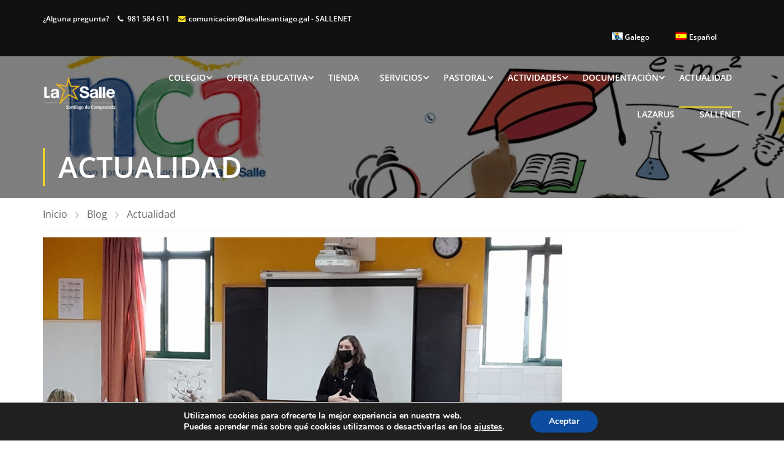

--- FILE ---
content_type: text/html; charset=UTF-8
request_url: https://web.lasallesantiago.gal/es/jornadas-de-orientacion-en-bachillerato/
body_size: 32582
content:
<!DOCTYPE html>
<html itemscope itemtype="http://schema.org/WebPage" lang="es-ES">
<head>
	<meta charset="UTF-8">
	<meta name="viewport" content="width=device-width, initial-scale=1">
	<link rel="profile" href="http://gmpg.org/xfn/11">
	<link rel="pingback" href="https://web.lasallesantiago.gal/xmlrpc.php">
	<title>Jornadas de Orientación en Bachillerato &#8211; La Salle Santiago</title>
<meta name='robots' content='max-image-preview:large' />
	<style>img:is([sizes="auto" i], [sizes^="auto," i]) { contain-intrinsic-size: 3000px 1500px }</style>
	<link rel="alternate" hreflang="gl" href="https://web.lasallesantiago.gal/xornadas-de-orientacion-en-bacharelato/" />
<link rel="alternate" hreflang="es" href="https://web.lasallesantiago.gal/es/jornadas-de-orientacion-en-bachillerato/" />
<link rel="alternate" hreflang="x-default" href="https://web.lasallesantiago.gal/xornadas-de-orientacion-en-bacharelato/" />
<link rel="alternate" type="application/rss+xml" title="La Salle Santiago &raquo; Feed" href="https://web.lasallesantiago.gal/es/feed/" />
<link rel="alternate" type="application/rss+xml" title="La Salle Santiago &raquo; Feed de los comentarios" href="https://web.lasallesantiago.gal/es/comments/feed/" />
<link rel='stylesheet' id='wp-block-library-css' href='https://web.lasallesantiago.gal/wp-includes/css/dist/block-library/style.min.css?ver=6.8.3' type='text/css' media='all' />
<style id='wp-block-library-theme-inline-css' type='text/css'>
.wp-block-audio :where(figcaption){color:#555;font-size:13px;text-align:center}.is-dark-theme .wp-block-audio :where(figcaption){color:#ffffffa6}.wp-block-audio{margin:0 0 1em}.wp-block-code{border:1px solid #ccc;border-radius:4px;font-family:Menlo,Consolas,monaco,monospace;padding:.8em 1em}.wp-block-embed :where(figcaption){color:#555;font-size:13px;text-align:center}.is-dark-theme .wp-block-embed :where(figcaption){color:#ffffffa6}.wp-block-embed{margin:0 0 1em}.blocks-gallery-caption{color:#555;font-size:13px;text-align:center}.is-dark-theme .blocks-gallery-caption{color:#ffffffa6}:root :where(.wp-block-image figcaption){color:#555;font-size:13px;text-align:center}.is-dark-theme :root :where(.wp-block-image figcaption){color:#ffffffa6}.wp-block-image{margin:0 0 1em}.wp-block-pullquote{border-bottom:4px solid;border-top:4px solid;color:currentColor;margin-bottom:1.75em}.wp-block-pullquote cite,.wp-block-pullquote footer,.wp-block-pullquote__citation{color:currentColor;font-size:.8125em;font-style:normal;text-transform:uppercase}.wp-block-quote{border-left:.25em solid;margin:0 0 1.75em;padding-left:1em}.wp-block-quote cite,.wp-block-quote footer{color:currentColor;font-size:.8125em;font-style:normal;position:relative}.wp-block-quote:where(.has-text-align-right){border-left:none;border-right:.25em solid;padding-left:0;padding-right:1em}.wp-block-quote:where(.has-text-align-center){border:none;padding-left:0}.wp-block-quote.is-large,.wp-block-quote.is-style-large,.wp-block-quote:where(.is-style-plain){border:none}.wp-block-search .wp-block-search__label{font-weight:700}.wp-block-search__button{border:1px solid #ccc;padding:.375em .625em}:where(.wp-block-group.has-background){padding:1.25em 2.375em}.wp-block-separator.has-css-opacity{opacity:.4}.wp-block-separator{border:none;border-bottom:2px solid;margin-left:auto;margin-right:auto}.wp-block-separator.has-alpha-channel-opacity{opacity:1}.wp-block-separator:not(.is-style-wide):not(.is-style-dots){width:100px}.wp-block-separator.has-background:not(.is-style-dots){border-bottom:none;height:1px}.wp-block-separator.has-background:not(.is-style-wide):not(.is-style-dots){height:2px}.wp-block-table{margin:0 0 1em}.wp-block-table td,.wp-block-table th{word-break:normal}.wp-block-table :where(figcaption){color:#555;font-size:13px;text-align:center}.is-dark-theme .wp-block-table :where(figcaption){color:#ffffffa6}.wp-block-video :where(figcaption){color:#555;font-size:13px;text-align:center}.is-dark-theme .wp-block-video :where(figcaption){color:#ffffffa6}.wp-block-video{margin:0 0 1em}:root :where(.wp-block-template-part.has-background){margin-bottom:0;margin-top:0;padding:1.25em 2.375em}
</style>
<style id='classic-theme-styles-inline-css' type='text/css'>
/*! This file is auto-generated */
.wp-block-button__link{color:#fff;background-color:#32373c;border-radius:9999px;box-shadow:none;text-decoration:none;padding:calc(.667em + 2px) calc(1.333em + 2px);font-size:1.125em}.wp-block-file__button{background:#32373c;color:#fff;text-decoration:none}
</style>
<style id='global-styles-inline-css' type='text/css'>
:root{--wp--preset--aspect-ratio--square: 1;--wp--preset--aspect-ratio--4-3: 4/3;--wp--preset--aspect-ratio--3-4: 3/4;--wp--preset--aspect-ratio--3-2: 3/2;--wp--preset--aspect-ratio--2-3: 2/3;--wp--preset--aspect-ratio--16-9: 16/9;--wp--preset--aspect-ratio--9-16: 9/16;--wp--preset--color--black: #000000;--wp--preset--color--cyan-bluish-gray: #abb8c3;--wp--preset--color--white: #ffffff;--wp--preset--color--pale-pink: #f78da7;--wp--preset--color--vivid-red: #cf2e2e;--wp--preset--color--luminous-vivid-orange: #ff6900;--wp--preset--color--luminous-vivid-amber: #fcb900;--wp--preset--color--light-green-cyan: #7bdcb5;--wp--preset--color--vivid-green-cyan: #00d084;--wp--preset--color--pale-cyan-blue: #8ed1fc;--wp--preset--color--vivid-cyan-blue: #0693e3;--wp--preset--color--vivid-purple: #9b51e0;--wp--preset--color--primary: #f4d923;--wp--preset--color--title: #333;--wp--preset--color--sub-title: #999;--wp--preset--color--border-input: #ddd;--wp--preset--gradient--vivid-cyan-blue-to-vivid-purple: linear-gradient(135deg,rgba(6,147,227,1) 0%,rgb(155,81,224) 100%);--wp--preset--gradient--light-green-cyan-to-vivid-green-cyan: linear-gradient(135deg,rgb(122,220,180) 0%,rgb(0,208,130) 100%);--wp--preset--gradient--luminous-vivid-amber-to-luminous-vivid-orange: linear-gradient(135deg,rgba(252,185,0,1) 0%,rgba(255,105,0,1) 100%);--wp--preset--gradient--luminous-vivid-orange-to-vivid-red: linear-gradient(135deg,rgba(255,105,0,1) 0%,rgb(207,46,46) 100%);--wp--preset--gradient--very-light-gray-to-cyan-bluish-gray: linear-gradient(135deg,rgb(238,238,238) 0%,rgb(169,184,195) 100%);--wp--preset--gradient--cool-to-warm-spectrum: linear-gradient(135deg,rgb(74,234,220) 0%,rgb(151,120,209) 20%,rgb(207,42,186) 40%,rgb(238,44,130) 60%,rgb(251,105,98) 80%,rgb(254,248,76) 100%);--wp--preset--gradient--blush-light-purple: linear-gradient(135deg,rgb(255,206,236) 0%,rgb(152,150,240) 100%);--wp--preset--gradient--blush-bordeaux: linear-gradient(135deg,rgb(254,205,165) 0%,rgb(254,45,45) 50%,rgb(107,0,62) 100%);--wp--preset--gradient--luminous-dusk: linear-gradient(135deg,rgb(255,203,112) 0%,rgb(199,81,192) 50%,rgb(65,88,208) 100%);--wp--preset--gradient--pale-ocean: linear-gradient(135deg,rgb(255,245,203) 0%,rgb(182,227,212) 50%,rgb(51,167,181) 100%);--wp--preset--gradient--electric-grass: linear-gradient(135deg,rgb(202,248,128) 0%,rgb(113,206,126) 100%);--wp--preset--gradient--midnight: linear-gradient(135deg,rgb(2,3,129) 0%,rgb(40,116,252) 100%);--wp--preset--font-size--small: 13px;--wp--preset--font-size--medium: 20px;--wp--preset--font-size--large: 28px;--wp--preset--font-size--x-large: 42px;--wp--preset--font-size--normal: 15px;--wp--preset--font-size--huge: 36px;--wp--preset--spacing--20: 0.44rem;--wp--preset--spacing--30: 0.67rem;--wp--preset--spacing--40: 1rem;--wp--preset--spacing--50: 1.5rem;--wp--preset--spacing--60: 2.25rem;--wp--preset--spacing--70: 3.38rem;--wp--preset--spacing--80: 5.06rem;--wp--preset--shadow--natural: 6px 6px 9px rgba(0, 0, 0, 0.2);--wp--preset--shadow--deep: 12px 12px 50px rgba(0, 0, 0, 0.4);--wp--preset--shadow--sharp: 6px 6px 0px rgba(0, 0, 0, 0.2);--wp--preset--shadow--outlined: 6px 6px 0px -3px rgba(255, 255, 255, 1), 6px 6px rgba(0, 0, 0, 1);--wp--preset--shadow--crisp: 6px 6px 0px rgba(0, 0, 0, 1);}:where(.is-layout-flex){gap: 0.5em;}:where(.is-layout-grid){gap: 0.5em;}body .is-layout-flex{display: flex;}.is-layout-flex{flex-wrap: wrap;align-items: center;}.is-layout-flex > :is(*, div){margin: 0;}body .is-layout-grid{display: grid;}.is-layout-grid > :is(*, div){margin: 0;}:where(.wp-block-columns.is-layout-flex){gap: 2em;}:where(.wp-block-columns.is-layout-grid){gap: 2em;}:where(.wp-block-post-template.is-layout-flex){gap: 1.25em;}:where(.wp-block-post-template.is-layout-grid){gap: 1.25em;}.has-black-color{color: var(--wp--preset--color--black) !important;}.has-cyan-bluish-gray-color{color: var(--wp--preset--color--cyan-bluish-gray) !important;}.has-white-color{color: var(--wp--preset--color--white) !important;}.has-pale-pink-color{color: var(--wp--preset--color--pale-pink) !important;}.has-vivid-red-color{color: var(--wp--preset--color--vivid-red) !important;}.has-luminous-vivid-orange-color{color: var(--wp--preset--color--luminous-vivid-orange) !important;}.has-luminous-vivid-amber-color{color: var(--wp--preset--color--luminous-vivid-amber) !important;}.has-light-green-cyan-color{color: var(--wp--preset--color--light-green-cyan) !important;}.has-vivid-green-cyan-color{color: var(--wp--preset--color--vivid-green-cyan) !important;}.has-pale-cyan-blue-color{color: var(--wp--preset--color--pale-cyan-blue) !important;}.has-vivid-cyan-blue-color{color: var(--wp--preset--color--vivid-cyan-blue) !important;}.has-vivid-purple-color{color: var(--wp--preset--color--vivid-purple) !important;}.has-black-background-color{background-color: var(--wp--preset--color--black) !important;}.has-cyan-bluish-gray-background-color{background-color: var(--wp--preset--color--cyan-bluish-gray) !important;}.has-white-background-color{background-color: var(--wp--preset--color--white) !important;}.has-pale-pink-background-color{background-color: var(--wp--preset--color--pale-pink) !important;}.has-vivid-red-background-color{background-color: var(--wp--preset--color--vivid-red) !important;}.has-luminous-vivid-orange-background-color{background-color: var(--wp--preset--color--luminous-vivid-orange) !important;}.has-luminous-vivid-amber-background-color{background-color: var(--wp--preset--color--luminous-vivid-amber) !important;}.has-light-green-cyan-background-color{background-color: var(--wp--preset--color--light-green-cyan) !important;}.has-vivid-green-cyan-background-color{background-color: var(--wp--preset--color--vivid-green-cyan) !important;}.has-pale-cyan-blue-background-color{background-color: var(--wp--preset--color--pale-cyan-blue) !important;}.has-vivid-cyan-blue-background-color{background-color: var(--wp--preset--color--vivid-cyan-blue) !important;}.has-vivid-purple-background-color{background-color: var(--wp--preset--color--vivid-purple) !important;}.has-black-border-color{border-color: var(--wp--preset--color--black) !important;}.has-cyan-bluish-gray-border-color{border-color: var(--wp--preset--color--cyan-bluish-gray) !important;}.has-white-border-color{border-color: var(--wp--preset--color--white) !important;}.has-pale-pink-border-color{border-color: var(--wp--preset--color--pale-pink) !important;}.has-vivid-red-border-color{border-color: var(--wp--preset--color--vivid-red) !important;}.has-luminous-vivid-orange-border-color{border-color: var(--wp--preset--color--luminous-vivid-orange) !important;}.has-luminous-vivid-amber-border-color{border-color: var(--wp--preset--color--luminous-vivid-amber) !important;}.has-light-green-cyan-border-color{border-color: var(--wp--preset--color--light-green-cyan) !important;}.has-vivid-green-cyan-border-color{border-color: var(--wp--preset--color--vivid-green-cyan) !important;}.has-pale-cyan-blue-border-color{border-color: var(--wp--preset--color--pale-cyan-blue) !important;}.has-vivid-cyan-blue-border-color{border-color: var(--wp--preset--color--vivid-cyan-blue) !important;}.has-vivid-purple-border-color{border-color: var(--wp--preset--color--vivid-purple) !important;}.has-vivid-cyan-blue-to-vivid-purple-gradient-background{background: var(--wp--preset--gradient--vivid-cyan-blue-to-vivid-purple) !important;}.has-light-green-cyan-to-vivid-green-cyan-gradient-background{background: var(--wp--preset--gradient--light-green-cyan-to-vivid-green-cyan) !important;}.has-luminous-vivid-amber-to-luminous-vivid-orange-gradient-background{background: var(--wp--preset--gradient--luminous-vivid-amber-to-luminous-vivid-orange) !important;}.has-luminous-vivid-orange-to-vivid-red-gradient-background{background: var(--wp--preset--gradient--luminous-vivid-orange-to-vivid-red) !important;}.has-very-light-gray-to-cyan-bluish-gray-gradient-background{background: var(--wp--preset--gradient--very-light-gray-to-cyan-bluish-gray) !important;}.has-cool-to-warm-spectrum-gradient-background{background: var(--wp--preset--gradient--cool-to-warm-spectrum) !important;}.has-blush-light-purple-gradient-background{background: var(--wp--preset--gradient--blush-light-purple) !important;}.has-blush-bordeaux-gradient-background{background: var(--wp--preset--gradient--blush-bordeaux) !important;}.has-luminous-dusk-gradient-background{background: var(--wp--preset--gradient--luminous-dusk) !important;}.has-pale-ocean-gradient-background{background: var(--wp--preset--gradient--pale-ocean) !important;}.has-electric-grass-gradient-background{background: var(--wp--preset--gradient--electric-grass) !important;}.has-midnight-gradient-background{background: var(--wp--preset--gradient--midnight) !important;}.has-small-font-size{font-size: var(--wp--preset--font-size--small) !important;}.has-medium-font-size{font-size: var(--wp--preset--font-size--medium) !important;}.has-large-font-size{font-size: var(--wp--preset--font-size--large) !important;}.has-x-large-font-size{font-size: var(--wp--preset--font-size--x-large) !important;}
:where(.wp-block-post-template.is-layout-flex){gap: 1.25em;}:where(.wp-block-post-template.is-layout-grid){gap: 1.25em;}
:where(.wp-block-columns.is-layout-flex){gap: 2em;}:where(.wp-block-columns.is-layout-grid){gap: 2em;}
:root :where(.wp-block-pullquote){font-size: 1.5em;line-height: 1.6;}
</style>
<link rel='stylesheet' id='contact-form-7-css' href='https://web.lasallesantiago.gal/wp-content/plugins/contact-form-7/includes/css/styles.css?ver=6.1.3' type='text/css' media='all' />
<style id='woocommerce-inline-inline-css' type='text/css'>
.woocommerce form .form-row .required { visibility: visible; }
</style>
<link rel='stylesheet' id='wpml-menu-item-0-css' href='https://web.lasallesantiago.gal/wp-content/plugins/sitepress-multilingual-cms/templates/language-switchers/menu-item/style.min.css?ver=1' type='text/css' media='all' />
<link rel='stylesheet' id='cms-navigation-style-base-css' href='https://web.lasallesantiago.gal/wp-content/plugins/wpml-cms-nav/res/css/cms-navigation-base.css?ver=1.5.6' type='text/css' media='screen' />
<link rel='stylesheet' id='cms-navigation-style-css' href='https://web.lasallesantiago.gal/wp-content/plugins/wpml-cms-nav/res/css/cms-navigation.css?ver=1.5.6' type='text/css' media='screen' />
<link rel='stylesheet' id='brands-styles-css' href='https://web.lasallesantiago.gal/wp-content/plugins/woocommerce/assets/css/brands.css?ver=10.3.5' type='text/css' media='all' />
<link rel='stylesheet' id='moove_gdpr_frontend-css' href='https://web.lasallesantiago.gal/wp-content/plugins/gdpr-cookie-compliance/dist/styles/gdpr-main.css?ver=5.0.9' type='text/css' media='all' />
<style id='moove_gdpr_frontend-inline-css' type='text/css'>
#moove_gdpr_cookie_modal,#moove_gdpr_cookie_info_bar,.gdpr_cookie_settings_shortcode_content{font-family:&#039;Nunito&#039;,sans-serif}#moove_gdpr_save_popup_settings_button{background-color:#373737;color:#fff}#moove_gdpr_save_popup_settings_button:hover{background-color:#000}#moove_gdpr_cookie_info_bar .moove-gdpr-info-bar-container .moove-gdpr-info-bar-content a.mgbutton,#moove_gdpr_cookie_info_bar .moove-gdpr-info-bar-container .moove-gdpr-info-bar-content button.mgbutton{background-color:#0C4DA2}#moove_gdpr_cookie_modal .moove-gdpr-modal-content .moove-gdpr-modal-footer-content .moove-gdpr-button-holder a.mgbutton,#moove_gdpr_cookie_modal .moove-gdpr-modal-content .moove-gdpr-modal-footer-content .moove-gdpr-button-holder button.mgbutton,.gdpr_cookie_settings_shortcode_content .gdpr-shr-button.button-green{background-color:#0C4DA2;border-color:#0C4DA2}#moove_gdpr_cookie_modal .moove-gdpr-modal-content .moove-gdpr-modal-footer-content .moove-gdpr-button-holder a.mgbutton:hover,#moove_gdpr_cookie_modal .moove-gdpr-modal-content .moove-gdpr-modal-footer-content .moove-gdpr-button-holder button.mgbutton:hover,.gdpr_cookie_settings_shortcode_content .gdpr-shr-button.button-green:hover{background-color:#fff;color:#0C4DA2}#moove_gdpr_cookie_modal .moove-gdpr-modal-content .moove-gdpr-modal-close i,#moove_gdpr_cookie_modal .moove-gdpr-modal-content .moove-gdpr-modal-close span.gdpr-icon{background-color:#0C4DA2;border:1px solid #0C4DA2}#moove_gdpr_cookie_info_bar span.moove-gdpr-infobar-allow-all.focus-g,#moove_gdpr_cookie_info_bar span.moove-gdpr-infobar-allow-all:focus,#moove_gdpr_cookie_info_bar button.moove-gdpr-infobar-allow-all.focus-g,#moove_gdpr_cookie_info_bar button.moove-gdpr-infobar-allow-all:focus,#moove_gdpr_cookie_info_bar span.moove-gdpr-infobar-reject-btn.focus-g,#moove_gdpr_cookie_info_bar span.moove-gdpr-infobar-reject-btn:focus,#moove_gdpr_cookie_info_bar button.moove-gdpr-infobar-reject-btn.focus-g,#moove_gdpr_cookie_info_bar button.moove-gdpr-infobar-reject-btn:focus,#moove_gdpr_cookie_info_bar span.change-settings-button.focus-g,#moove_gdpr_cookie_info_bar span.change-settings-button:focus,#moove_gdpr_cookie_info_bar button.change-settings-button.focus-g,#moove_gdpr_cookie_info_bar button.change-settings-button:focus{-webkit-box-shadow:0 0 1px 3px #0C4DA2;-moz-box-shadow:0 0 1px 3px #0C4DA2;box-shadow:0 0 1px 3px #0C4DA2}#moove_gdpr_cookie_modal .moove-gdpr-modal-content .moove-gdpr-modal-close i:hover,#moove_gdpr_cookie_modal .moove-gdpr-modal-content .moove-gdpr-modal-close span.gdpr-icon:hover,#moove_gdpr_cookie_info_bar span[data-href]>u.change-settings-button{color:#0C4DA2}#moove_gdpr_cookie_modal .moove-gdpr-modal-content .moove-gdpr-modal-left-content #moove-gdpr-menu li.menu-item-selected a span.gdpr-icon,#moove_gdpr_cookie_modal .moove-gdpr-modal-content .moove-gdpr-modal-left-content #moove-gdpr-menu li.menu-item-selected button span.gdpr-icon{color:inherit}#moove_gdpr_cookie_modal .moove-gdpr-modal-content .moove-gdpr-modal-left-content #moove-gdpr-menu li a span.gdpr-icon,#moove_gdpr_cookie_modal .moove-gdpr-modal-content .moove-gdpr-modal-left-content #moove-gdpr-menu li button span.gdpr-icon{color:inherit}#moove_gdpr_cookie_modal .gdpr-acc-link{line-height:0;font-size:0;color:transparent;position:absolute}#moove_gdpr_cookie_modal .moove-gdpr-modal-content .moove-gdpr-modal-close:hover i,#moove_gdpr_cookie_modal .moove-gdpr-modal-content .moove-gdpr-modal-left-content #moove-gdpr-menu li a,#moove_gdpr_cookie_modal .moove-gdpr-modal-content .moove-gdpr-modal-left-content #moove-gdpr-menu li button,#moove_gdpr_cookie_modal .moove-gdpr-modal-content .moove-gdpr-modal-left-content #moove-gdpr-menu li button i,#moove_gdpr_cookie_modal .moove-gdpr-modal-content .moove-gdpr-modal-left-content #moove-gdpr-menu li a i,#moove_gdpr_cookie_modal .moove-gdpr-modal-content .moove-gdpr-tab-main .moove-gdpr-tab-main-content a:hover,#moove_gdpr_cookie_info_bar.moove-gdpr-dark-scheme .moove-gdpr-info-bar-container .moove-gdpr-info-bar-content a.mgbutton:hover,#moove_gdpr_cookie_info_bar.moove-gdpr-dark-scheme .moove-gdpr-info-bar-container .moove-gdpr-info-bar-content button.mgbutton:hover,#moove_gdpr_cookie_info_bar.moove-gdpr-dark-scheme .moove-gdpr-info-bar-container .moove-gdpr-info-bar-content a:hover,#moove_gdpr_cookie_info_bar.moove-gdpr-dark-scheme .moove-gdpr-info-bar-container .moove-gdpr-info-bar-content button:hover,#moove_gdpr_cookie_info_bar.moove-gdpr-dark-scheme .moove-gdpr-info-bar-container .moove-gdpr-info-bar-content span.change-settings-button:hover,#moove_gdpr_cookie_info_bar.moove-gdpr-dark-scheme .moove-gdpr-info-bar-container .moove-gdpr-info-bar-content button.change-settings-button:hover,#moove_gdpr_cookie_info_bar.moove-gdpr-dark-scheme .moove-gdpr-info-bar-container .moove-gdpr-info-bar-content u.change-settings-button:hover,#moove_gdpr_cookie_info_bar span[data-href]>u.change-settings-button,#moove_gdpr_cookie_info_bar.moove-gdpr-dark-scheme .moove-gdpr-info-bar-container .moove-gdpr-info-bar-content a.mgbutton.focus-g,#moove_gdpr_cookie_info_bar.moove-gdpr-dark-scheme .moove-gdpr-info-bar-container .moove-gdpr-info-bar-content button.mgbutton.focus-g,#moove_gdpr_cookie_info_bar.moove-gdpr-dark-scheme .moove-gdpr-info-bar-container .moove-gdpr-info-bar-content a.focus-g,#moove_gdpr_cookie_info_bar.moove-gdpr-dark-scheme .moove-gdpr-info-bar-container .moove-gdpr-info-bar-content button.focus-g,#moove_gdpr_cookie_info_bar.moove-gdpr-dark-scheme .moove-gdpr-info-bar-container .moove-gdpr-info-bar-content a.mgbutton:focus,#moove_gdpr_cookie_info_bar.moove-gdpr-dark-scheme .moove-gdpr-info-bar-container .moove-gdpr-info-bar-content button.mgbutton:focus,#moove_gdpr_cookie_info_bar.moove-gdpr-dark-scheme .moove-gdpr-info-bar-container .moove-gdpr-info-bar-content a:focus,#moove_gdpr_cookie_info_bar.moove-gdpr-dark-scheme .moove-gdpr-info-bar-container .moove-gdpr-info-bar-content button:focus,#moove_gdpr_cookie_info_bar.moove-gdpr-dark-scheme .moove-gdpr-info-bar-container .moove-gdpr-info-bar-content span.change-settings-button.focus-g,span.change-settings-button:focus,button.change-settings-button.focus-g,button.change-settings-button:focus,#moove_gdpr_cookie_info_bar.moove-gdpr-dark-scheme .moove-gdpr-info-bar-container .moove-gdpr-info-bar-content u.change-settings-button.focus-g,#moove_gdpr_cookie_info_bar.moove-gdpr-dark-scheme .moove-gdpr-info-bar-container .moove-gdpr-info-bar-content u.change-settings-button:focus{color:#0C4DA2}#moove_gdpr_cookie_modal .moove-gdpr-branding.focus-g span,#moove_gdpr_cookie_modal .moove-gdpr-modal-content .moove-gdpr-tab-main a.focus-g,#moove_gdpr_cookie_modal .moove-gdpr-modal-content .moove-gdpr-tab-main .gdpr-cd-details-toggle.focus-g{color:#0C4DA2}#moove_gdpr_cookie_modal.gdpr_lightbox-hide{display:none}
</style>
<link rel='stylesheet' id='font-awesome-5-all-css' href='https://web.lasallesantiago.gal/wp-content/themes/eduma/assets/css/all.min.css?ver=5.7.0' type='text/css' media='all' />
<link rel='stylesheet' id='font-awesome-4-shim-css' href='https://web.lasallesantiago.gal/wp-content/themes/eduma/assets/css/v4-shims.min.css?ver=5.7.0' type='text/css' media='all' />
<link rel='stylesheet' id='elementor-icons-thim-ekits-fonts-css' href='https://web.lasallesantiago.gal/wp-content/themes/eduma/assets/css/thim-ekits-icons.min.css?ver=5.7.0' type='text/css' media='all' />
<link rel='stylesheet' id='thim-style-css' href='https://web.lasallesantiago.gal/wp-content/themes/eduma/style.css?ver=5.7.0' type='text/css' media='all' />
<style id='thim-style-inline-css' type='text/css'>
:root{--thim-body-primary-color:#f4d923;--thim-body-secondary-color:#005aa0;--thim-button-text-color:#333;--thim-button-hover-color:#f4d923;--thim-border-color:#eee;--thim-placeholder-color:#999;--top-info-course-background_color:#273044;--top-info-course-text_color:#fff;--thim-footer-font-title-variant:700;--thim-footer-font-title-font-size:14px;--thim-footer-font-title-line-height:40px;--thim-footer-font-title-text-transform:uppercase;--thim-top-heading-title-align:left;--thim-top-heading-title-font-size-desktop:48px;--thim-top-heading-title-font-size-mobile:35px;--thim-top-heading-title-font-text-transform:uppercase;--thim-top-heading-title-font-weight:bold;--thim-top-heading-padding-top:90px;--thim-top-heading-padding-bottom:90px;--thim-top-heading-padding-top-mobile:50px;--thim-top-heading-padding-bottom-mobile:50px;--thim-breacrumb-font-size:1em;--thim-breacrumb-color:#666;--thim-course-price-color:#f24c0a;--thim-width-logo:120px;--thim-bg-color-toolbar:#111111;--thim-text-color-toolbar:#ffffff;--thim-link-color-toolbar:#ffffff;--thim-link-hover-color-toolbar:#fff;--thim-toolbar-variant:600;--thim-toolbar-font-size:12px;--thim-toolbar-line-height:30px;--thim-toolbar-text-transform:none;--thim-toolbar-border-type:dashed;--thim-toolbar-border-size:1px;--thim-link-color-toolbar-border-button:#ddd;--thim-bg-main-menu-color:rgba(255,255,255,0);--thim-main-menu-variant:600;--thim-main-menu-font-size:14px;--thim-main-menu-line-height:1.3em;--thim-main-menu-text-transform:uppercase;--thim-main-menu-font-weight:600;--thim-main-menu-text-color:#ffffff;--thim_main_menu_text_color_rgb:255,255,255;--thim-main-menu-text-hover-color:#ffffff;--thim-sticky-bg-main-menu-color:#fff;--thim-sticky-main-menu-text-color:#333;--thim_sticky_main_menu_text_color_rgb:51,3,;--thim-sticky-main-menu-text-hover-color:#333;--thim-sub-menu-bg-color:#ffffff;--thim-sub-menu-border-color:rgba(43,43,43,0);--thim-sub-menu-text-color:#999999;--thim-sub-menu-text-color-hover:#333333;--thim-bg-mobile-menu-color:#005aa0;--thim-mobile-menu-text-color:#ffffff;--thim_mobile_menu_text_color_rgb:255,255,255;--thim-mobile-menu-text-hover-color:#f4d923;--thim-bg-switch-layout-style:#f5f5f5;--thim-padding-switch-layout-style:10px;--thim-font-body-font-family:Open Sans;--thim-font-body-variant:regular;--thim-font-body-font-size:16px;--thim-font-body-line-height:1.7em;--thim-font-body-color:#666;--thim-font-title-font-family:Open Sans;--thim-font-title-color:#333333;--thim-font-title-variant:600;--thim-font-h1-font-size:36px;--thim-font-h1-line-height:1.6em;--thim-font-h1-text-transform:none;--thim-font-h2-font-size:28px;--thim-font-h2-line-height:1.6em;--thim-font-h2-text-transform:none;--thim-font-h3-font-size:24px;--thim-font-h3-line-height:1.6em;--thim-font-h3-text-transform:none;--thim-font-h4-font-size:18px;--thim-font-h4-line-height:1.6em;--thim-font-h4-text-transform:none;--thim-font-h4-variant:600;--thim-font-h5-font-size:16px;--thim-font-h5-line-height:1.6em;--thim-font-h5-text-transform:none;--thim-font-h5-variant:600;--thim-font-h6-font-size:16px;--thim-font-h6-line-height:1.4em;--thim-font-h6-text-transform:none;--thim-font-h6-variant:600;--thim-font-title-sidebar-font-size:18px;--thim-font-title-sidebar-line-height:1.4em;--thim-font-title-sidebar-text-transform:uppercase;--thim-font-button-variant:regular;--thim-font-button-font-size:13px;--thim-font-button-line-height:1.6em;--thim-font-button-text-transform:uppercase;--thim-preload-style-background:#ffffff;--thim-preload-style-color:#005aa0;--thim-footer-bg-color:#111111;--thim-footer-color-title:#fff;--thim-footer-color-text:#999;--thim-footer-color-link:#999999;--thim-footer-color-hover:#f4d923;--thim-padding-content-pdtop-desktop:60px;--thim-padding-content-pdbottom-desktop:60px;--thim-padding-content-pdtop-mobile:40px;--thim-padding-content-pdbottom-mobile:40px;--thim-copyright-bg-color:#111111;--thim-copyright-text-color:#999999;--thim-copyright-border-color:#222;--thim-bg-pattern:url("../wp-content/themes/eduma/images/patterns/pattern1.png");--thim-bg-repeat:no-repeat;--thim-bg-position:center center;--thim-bg-attachment:inherit;--thim-bg-size:inherit;--thim-footer-bg-repeat:no-repeat;--thim-footer-bg-position:center center;--thim-footer-bg-size:inherit;--thim-footer-bg-attachment:inherit;--thim-body-bg-color:#fff;--nav-mobile-color-background:#ffffff;--nav-mobile-color-text:#333;--nav-mobile-color-hover:#ffb606;}
/** CSS preloading */
.cssload-loader-style-1{margin:auto;width:62px;height:62px;border-radius:50%;-o-border-radius:50%;-ms-border-radius:50%;-webkit-border-radius:50%;-moz-border-radius:50%;perspective:780px}.cssload-loader-style-1 .cssload-inner{position:absolute;width:100%;height:100%;box-sizing:border-box;-o-box-sizing:border-box;-ms-box-sizing:border-box;-webkit-box-sizing:border-box;-moz-box-sizing:border-box;border-radius:50%;-o-border-radius:50%;-ms-border-radius:50%;-webkit-border-radius:50%;-moz-border-radius:50%}.cssload-loader-style-1 .cssload-inner.cssload-one{left:0;top:0;animation:cssload-rotate-one 1.15s linear infinite;-o-animation:cssload-rotate-one 1.15s linear infinite;-ms-animation:cssload-rotate-one 1.15s linear infinite;-webkit-animation:cssload-rotate-one 1.15s linear infinite;-moz-animation:cssload-rotate-one 1.15s linear infinite;border-bottom:3px solid rgb(0,0,0);border-bottom-color:var(--thim-preload-style-color,#ffb606)}.cssload-loader-style-1 .cssload-inner.cssload-two{right:0;top:0;animation:cssload-rotate-two 1.15s linear infinite;-o-animation:cssload-rotate-two 1.15s linear infinite;-ms-animation:cssload-rotate-two 1.15s linear infinite;-webkit-animation:cssload-rotate-two 1.15s linear infinite;-moz-animation:cssload-rotate-two 1.15s linear infinite;border-right:3px solid rgb(0,0,0);border-right-color:var(--thim-preload-style-color,#ffb606)}.cssload-loader-style-1 .cssload-inner.cssload-three{right:0;bottom:0;animation:cssload-rotate-three 1.15s linear infinite;-o-animation:cssload-rotate-three 1.15s linear infinite;-ms-animation:cssload-rotate-three 1.15s linear infinite;-webkit-animation:cssload-rotate-three 1.15s linear infinite;-moz-animation:cssload-rotate-three 1.15s linear infinite;border-top:3px solid rgb(0,0,0);border-top-color:var(--thim-preload-style-color,#ffb606)}@keyframes cssload-rotate-one{0%{transform:rotateX(35deg) rotateY(-45deg) rotateZ(0deg)}100%{transform:rotateX(35deg) rotateY(-45deg) rotateZ(360deg)}}@-o-keyframes cssload-rotate-one{0%{-o-transform:rotateX(35deg) rotateY(-45deg) rotateZ(0deg)}100%{-o-transform:rotateX(35deg) rotateY(-45deg) rotateZ(360deg)}}@-ms-keyframes cssload-rotate-one{0%{-ms-transform:rotateX(35deg) rotateY(-45deg) rotateZ(0deg)}100%{-ms-transform:rotateX(35deg) rotateY(-45deg) rotateZ(360deg)}}@-webkit-keyframes cssload-rotate-one{0%{-webkit-transform:rotateX(35deg) rotateY(-45deg) rotateZ(0deg)}100%{-webkit-transform:rotateX(35deg) rotateY(-45deg) rotateZ(360deg)}}@-moz-keyframes cssload-rotate-one{0%{-moz-transform:rotateX(35deg) rotateY(-45deg) rotateZ(0deg)}100%{-moz-transform:rotateX(35deg) rotateY(-45deg) rotateZ(360deg)}}@keyframes cssload-rotate-two{0%{transform:rotateX(50deg) rotateY(10deg) rotateZ(0deg)}100%{transform:rotateX(50deg) rotateY(10deg) rotateZ(360deg)}}@-o-keyframes cssload-rotate-two{0%{-o-transform:rotateX(50deg) rotateY(10deg) rotateZ(0deg)}100%{-o-transform:rotateX(50deg) rotateY(10deg) rotateZ(360deg)}}@-ms-keyframes cssload-rotate-two{0%{-ms-transform:rotateX(50deg) rotateY(10deg) rotateZ(0deg)}100%{-ms-transform:rotateX(50deg) rotateY(10deg) rotateZ(360deg)}}@-webkit-keyframes cssload-rotate-two{0%{-webkit-transform:rotateX(50deg) rotateY(10deg) rotateZ(0deg)}100%{-webkit-transform:rotateX(50deg) rotateY(10deg) rotateZ(360deg)}}@-moz-keyframes cssload-rotate-two{0%{-moz-transform:rotateX(50deg) rotateY(10deg) rotateZ(0deg)}100%{-moz-transform:rotateX(50deg) rotateY(10deg) rotateZ(360deg)}}@keyframes cssload-rotate-three{0%{transform:rotateX(35deg) rotateY(55deg) rotateZ(0deg)}100%{transform:rotateX(35deg) rotateY(55deg) rotateZ(360deg)}}@-o-keyframes cssload-rotate-three{0%{-o-transform:rotateX(35deg) rotateY(55deg) rotateZ(0deg)}100%{-o-transform:rotateX(35deg) rotateY(55deg) rotateZ(360deg)}}@-ms-keyframes cssload-rotate-three{0%{-ms-transform:rotateX(35deg) rotateY(55deg) rotateZ(0deg)}100%{-ms-transform:rotateX(35deg) rotateY(55deg) rotateZ(360deg)}}@-webkit-keyframes cssload-rotate-three{0%{-webkit-transform:rotateX(35deg) rotateY(55deg) rotateZ(0deg)}100%{-webkit-transform:rotateX(35deg) rotateY(55deg) rotateZ(360deg)}}@-moz-keyframes cssload-rotate-three{0%{-moz-transform:rotateX(35deg) rotateY(55deg) rotateZ(0deg)}100%{-moz-transform:rotateX(35deg) rotateY(55deg) rotateZ(360deg)}}.cssload-loader-style-2{position:absolute;top:50%;transform:translate(0,-50%);display:block;margin:0 auto;width:60px;height:60px;border:7px solid var(--thim-preload-style-color,#ffb606);animation:cssload-loader 2.3s infinite ease;-o-animation:cssload-loader 2.3s infinite ease;-ms-animation:cssload-loader 2.3s infinite ease;-webkit-animation:cssload-loader 2.3s infinite ease;-moz-animation:cssload-loader 2.3s infinite ease}.cssload-loader-style-2 .cssload-loader-inner{vertical-align:top;display:inline-block;width:100%;background-color:var(--thim-preload-style-color,#ffb606);animation:cssload-loader-inner 2.3s infinite ease-in;-o-animation:cssload-loader-inner 2.3s infinite ease-in;-ms-animation:cssload-loader-inner 2.3s infinite ease-in;-webkit-animation:cssload-loader-inner 2.3s infinite ease-in;-moz-animation:cssload-loader-inner 2.3s infinite ease-in}@keyframes cssload-loader{0%{transform:rotate(0deg)}25%{transform:rotate(180deg)}50%{transform:rotate(180deg)}75%{transform:rotate(360deg)}100%{transform:rotate(360deg)}}@-o-keyframes cssload-loader{0%{transform:rotate(0deg)}25%{transform:rotate(180deg)}50%{transform:rotate(180deg)}75%{transform:rotate(360deg)}100%{transform:rotate(360deg)}}@-ms-keyframes cssload-loader{0%{transform:rotate(0deg)}25%{transform:rotate(180deg)}50%{transform:rotate(180deg)}75%{transform:rotate(360deg)}100%{transform:rotate(360deg)}}@-webkit-keyframes cssload-loader{0%{transform:rotate(0deg)}25%{transform:rotate(180deg)}50%{transform:rotate(180deg)}75%{transform:rotate(360deg)}100%{transform:rotate(360deg)}}@-moz-keyframes cssload-loader{0%{transform:rotate(0deg)}25%{transform:rotate(180deg)}50%{transform:rotate(180deg)}75%{transform:rotate(360deg)}100%{transform:rotate(360deg)}}@keyframes cssload-loader-inner{0%{height:0%}25%{height:0%}50%{height:100%}75%{height:100%}100%{height:0%}}@-o-keyframes cssload-loader-inner{0%{height:0%}25%{height:0%}50%{height:100%}75%{height:100%}100%{height:0%}}@-ms-keyframes cssload-loader-inner{0%{height:0%}25%{height:0%}50%{height:100%}75%{height:100%}100%{height:0%}}@-webkit-keyframes cssload-loader-inner{0%{height:0%}25%{height:0%}50%{height:100%}75%{height:100%}100%{height:0%}}@-moz-keyframes cssload-loader-inner{0%{height:0%}25%{height:0%}50%{height:100%}75%{height:100%}100%{height:0%}}.sk-folding-cube{top:50%;left:50%;margin-left:-25px;margin-top:-25px;width:50px;height:50px;position:absolute;-webkit-transform:rotateZ(45deg);transform:rotateZ(45deg)}.sk-folding-cube .sk-cube{float:left;width:50%;height:50%;position:relative;-webkit-transform:scale(1.1);-ms-transform:scale(1.1);transform:scale(1.1)}.sk-folding-cube .sk-cube:before{content:"";position:absolute;top:0;left:0;width:100%;height:100%;-webkit-animation:sk-foldCubeAngle 2.4s infinite linear both;animation:sk-foldCubeAngle 2.4s infinite linear both;-webkit-transform-origin:100% 100%;-ms-transform-origin:100% 100%;transform-origin:100% 100%;background-color:var(--thim-preload-style-color,#ffb606)}.sk-folding-cube .sk-cube2{-webkit-transform:scale(1.1) rotateZ(90deg);transform:scale(1.1) rotateZ(90deg)}.sk-folding-cube .sk-cube3{-webkit-transform:scale(1.1) rotateZ(180deg);transform:scale(1.1) rotateZ(180deg)}.sk-folding-cube .sk-cube4{-webkit-transform:scale(1.1) rotateZ(270deg);transform:scale(1.1) rotateZ(270deg)}.sk-folding-cube .sk-cube2:before{-webkit-animation-delay:0.3s;animation-delay:0.3s}.sk-folding-cube .sk-cube3:before{-webkit-animation-delay:0.6s;animation-delay:0.6s}.sk-folding-cube .sk-cube4:before{-webkit-animation-delay:0.9s;animation-delay:0.9s}@-webkit-keyframes sk-foldCubeAngle{0%,10%{-webkit-transform:perspective(140px) rotateX(-180deg);transform:perspective(140px) rotateX(-180deg);opacity:0}25%,75%{-webkit-transform:perspective(140px) rotateX(0deg);transform:perspective(140px) rotateX(0deg);opacity:1}90%,100%{-webkit-transform:perspective(140px) rotateY(180deg);transform:perspective(140px) rotateY(180deg);opacity:0}}@keyframes sk-foldCubeAngle{0%,10%{-webkit-transform:perspective(140px) rotateX(-180deg);transform:perspective(140px) rotateX(-180deg);opacity:0}25%,75%{-webkit-transform:perspective(140px) rotateX(0deg);transform:perspective(140px) rotateX(0deg);opacity:1}90%,100%{-webkit-transform:perspective(140px) rotateY(180deg);transform:perspective(140px) rotateY(180deg);opacity:0}}.sk-wave{margin:40px auto;width:50px;height:40px;text-align:center;font-size:10px;position:absolute;top:50%;transform:translate(0,-50%)}.sk-wave .sk-rect{background-color:var(--thim-preload-style-color,#ffb606);height:100%;width:6px;display:inline-block;animation:sk-waveStretchDelay 1.2s infinite ease-in-out}.sk-wave .sk-rect1{animation-delay:-1.2s}.sk-wave .sk-rect2{animation-delay:-1.1s}.sk-wave .sk-rect3{animation-delay:-1s}.sk-wave .sk-rect4{animation-delay:-0.9s}.sk-wave .sk-rect5{animation-delay:-0.8s}@keyframes sk-waveStretchDelay{0%,40%,100%{transform:scaleY(0.4)}20%{transform:scaleY(1)}}.sk-rotating-plane{width:40px;height:40px;background-color:var(--thim-preload-style-color,#ffb606);margin:40px auto;animation:sk-rotatePlane 1.2s infinite ease-in-out;position:absolute;top:50%;transform:translate(0,-50%)}@keyframes sk-rotatePlane{0%{transform:perspective(120px) rotateX(0deg) rotateY(0deg)}50%{transform:perspective(120px) rotateX(-180.1deg) rotateY(0deg)}100%{transform:perspective(120px) rotateX(-180deg) rotateY(-179.9deg)}}.sk-double-bounce{width:40px;height:40px;margin:40px auto;position:absolute;top:50%;transform:translate(0,-50%)}.sk-double-bounce .sk-child{width:100%;height:100%;border-radius:50%;background-color:var(--thim-preload-style-color,#ffb606);opacity:0.6;position:absolute;top:0;left:0;animation:sk-doubleBounce 2s infinite ease-in-out}.sk-double-bounce .sk-double-bounce2{animation-delay:-1s}@keyframes sk-doubleBounce{0%,100%{transform:scale(0)}50%{transform:scale(1)}}.sk-wandering-cubes{margin:40px auto;width:40px;height:40px;position:absolute;top:50%;transform:translate(0,-50%)}.sk-wandering-cubes .sk-cube{background-color:var(--thim-preload-style-color,#ffb606);width:10px;height:10px;position:absolute;top:0;left:0;animation:sk-wanderingCube 1.8s ease-in-out -1.8s infinite both}.sk-wandering-cubes .sk-cube2{animation-delay:-0.9s}@keyframes sk-wanderingCube{0%{transform:rotate(0deg)}25%{transform:translateX(30px) rotate(-90deg) scale(0.5)}50%{transform:translateX(30px) translateY(30px) rotate(-179deg)}50.1%{transform:translateX(30px) translateY(30px) rotate(-180deg)}75%{transform:translateX(0) translateY(30px) rotate(-270deg) scale(0.5)}100%{transform:rotate(-360deg)}}.sk-spinner-pulse{width:40px;height:40px;margin:40px auto;background-color:var(--thim-preload-style-color,#ffb606);border-radius:100%;animation:sk-pulseScaleOut 1s infinite ease-in-out;position:absolute;top:50%;transform:translate(0,-50%)}@keyframes sk-pulseScaleOut{0%{transform:scale(0)}100%{transform:scale(1);opacity:0}}.sk-chasing-dots{margin:40px auto;width:40px;height:40px;position:absolute;top:50%;transform:translate(0,-50%);text-align:center;animation:sk-chasingDotsRotate 2s infinite linear}.sk-chasing-dots .sk-child{width:60%;height:60%;display:inline-block;position:absolute;top:0;background-color:var(--thim-preload-style-color,#ffb606);border-radius:100%;animation:sk-chasingDotsBounce 2s infinite ease-in-out}.sk-chasing-dots .sk-dot2{top:auto;bottom:0;animation-delay:-1s}@keyframes sk-chasingDotsRotate{100%{transform:rotate(360deg)}}@keyframes sk-chasingDotsBounce{0%,100%{transform:scale(0)}50%{transform:scale(1)}}.sk-three-bounce{margin:40px auto;width:80px;text-align:center;position:absolute;top:50%;transform:translate(0,-50%)}.sk-three-bounce .sk-child{width:20px;height:20px;background-color:var(--thim-preload-style-color,#ffb606);border-radius:100%;display:inline-block;animation:sk-three-bounce 1.4s ease-in-out 0s infinite both}.sk-three-bounce .sk-bounce1{animation-delay:-0.32s}.sk-three-bounce .sk-bounce2{animation-delay:-0.16s}@keyframes sk-three-bounce{0%,80%,100%{transform:scale(0)}40%{transform:scale(1)}}.sk-cube-grid{width:40px;height:40px;margin:40px auto;position:absolute;top:50%;transform:translate(0,-50%)}.sk-cube-grid .sk-cube{width:33.33%;height:33.33%;background-color:var(--thim-preload-style-color,#ffb606);float:left;animation:sk-cubeGridScaleDelay 1.3s infinite ease-in-out}.sk-cube-grid .sk-cube1{animation-delay:0.2s}.sk-cube-grid .sk-cube2{animation-delay:0.3s}.sk-cube-grid .sk-cube3{animation-delay:0.4s}.sk-cube-grid .sk-cube4{animation-delay:0.1s}.sk-cube-grid .sk-cube5{animation-delay:0.2s}.sk-cube-grid .sk-cube6{animation-delay:0.3s}.sk-cube-grid .sk-cube7{animation-delay:0s}.sk-cube-grid .sk-cube8{animation-delay:0.1s}.sk-cube-grid .sk-cube9{animation-delay:0.2s}@keyframes sk-cubeGridScaleDelay{0%,70%,100%{transform:scale3D(1,1,1)}35%{transform:scale3D(0,0,1)}}div#preload{margin:auto;position:fixed;width:100%;height:100%;background-color:var(--thim-preload-style-background);z-index:9999999;display:flex;align-content:center;justify-content:center}div#preload>img{position:absolute;top:50%;left:50%;-webkit-transform:translate(-50%,-50%);-moz-transform:translate(-50%,-50%);-ms-transform:translate(-50%,-50%);-o-transform:translate(-50%,-50%)}.thim-loading-container{position:absolute;z-index:999999;width:100%;height:100%;top:0;left:0;right:0;bottom:0;background:#fff}.cssload-container{display:block;width:97px;top:50%;margin-top:-10px;position:absolute;left:50%;margin-left:-48px}.cssload-loading i{width:19px;height:19px;display:inline-block;border-radius:50%;background:var(--thim-body-primary-color,#ffb606)}.cssload-loading i:first-child{opacity:0;animation:cssload-loading-ani2 0.58s linear infinite;-o-animation:cssload-loading-ani2 0.58s linear infinite;-ms-animation:cssload-loading-ani2 0.58s linear infinite;-webkit-animation:cssload-loading-ani2 0.58s linear infinite;-moz-animation:cssload-loading-ani2 0.58s linear infinite;transform:translate(-19px);-o-transform:translate(-19px);-ms-transform:translate(-19px);-webkit-transform:translate(-19px);-moz-transform:translate(-19px)}.cssload-loading i:nth-child(2),.cssload-loading i:nth-child(3){animation:cssload-loading-ani3 0.58s linear infinite;-o-animation:cssload-loading-ani3 0.58s linear infinite;-ms-animation:cssload-loading-ani3 0.58s linear infinite;-webkit-animation:cssload-loading-ani3 0.58s linear infinite;-moz-animation:cssload-loading-ani3 0.58s linear infinite}.cssload-loading i:last-child{animation:cssload-loading-ani1 0.58s linear infinite;-o-animation:cssload-loading-ani1 0.58s linear infinite;-ms-animation:cssload-loading-ani1 0.58s linear infinite;-webkit-animation:cssload-loading-ani1 0.58s linear infinite;-moz-animation:cssload-loading-ani1 0.58s linear infinite}@keyframes cssload-loading-ani1{100%{transform:translate(39px);opacity:0}}@-o-keyframes cssload-loading-ani1{100%{-o-transform:translate(39px);opacity:0}}@-ms-keyframes cssload-loading-ani1{100%{-ms-transform:translate(39px);opacity:0}}@-webkit-keyframes cssload-loading-ani1{100%{-webkit-transform:translate(39px);opacity:0}}@-moz-keyframes cssload-loading-ani1{100%{-moz-transform:translate(39px);opacity:0}}@keyframes cssload-loading-ani2{100%{transform:translate(19px);opacity:1}}@-o-keyframes cssload-loading-ani2{100%{-o-transform:translate(19px);opacity:1}}@-ms-keyframes cssload-loading-ani2{100%{-ms-transform:translate(19px);opacity:1}}@-webkit-keyframes cssload-loading-ani2{100%{-webkit-transform:translate(19px);opacity:1}}@-moz-keyframes cssload-loading-ani2{100%{-moz-transform:translate(19px);opacity:1}}@keyframes cssload-loading-ani3{100%{transform:translate(19px)}}@-o-keyframes cssload-loading-ani3{100%{-o-transform:translate(19px)}}@-ms-keyframes cssload-loading-ani3{100%{-ms-transform:translate(19px)}}@-webkit-keyframes cssload-loading-ani3{100%{-webkit-transform:translate(19px)}}@-moz-keyframes cssload-loading-ani3{100%{-moz-transform:translate(19px)}}.thim-loading{position:absolute;right:0;bottom:0;top:50%;left:50%;border-bottom:2px solid #e4e4e4;border-left:2px solid #e4e4e4;border-right:2px solid #000;border-top:2px solid #000;border-radius:100%;height:60px;width:60px;margin-left:-30px;margin-top:-30px;-webkit-animation:spin 0.6s infinite linear;-moz-animation:spin 0.6s infinite linear;-ms-animation:spin 0.6s infinite linear;-o-animation:spin 0.6s infinite linear;animation:spin 0.6s infinite linear}@keyframes spin{from{-webkit-transform:rotate(0deg);-moz-transform:rotate(0deg);-o-transform:rotate(0deg);-ms-transform:rotate(0deg);transform:rotate(0deg)}to{-webkit-transform:rotate(359deg);-moz-transform:rotate(359deg);-o-transform:rotate(359deg);-ms-transform:rotate(359deg);transform:rotate(359deg)}}@-moz-keyframes spin{from{-moz-transform:rotate(0deg);transform:rotate(0deg)}to{-moz-transform:rotate(359deg);transform:rotate(359deg)}}@-webkit-keyframes spin{from{-webkit-transform:rotate(0deg);transform:rotate(0deg)}to{-webkit-transform:rotate(359deg);transform:rotate(359deg)}}@-ms-keyframes spin{from{-ms-transform:rotate(0deg);transform:rotate(0deg)}to{-ms-transform:rotate(359deg);transform:rotate(359deg)}}@-o-keyframes spin{from{-o-transform:rotate(0deg);transform:rotate(0deg)}to{-o-transform:rotate(359deg);transform:rotate(359deg)}}
/** CSS Blog */
body .page-content-inner .no-results.not-found .page-header{margin:0 0 9px 0}body .page-content-inner .control-panel{padding-bottom:30px;margin-bottom:30px;text-align:right}body .page-content-inner .control-panel .control-btn>a{margin-right:30px}body .page-content-inner .control-panel .control-btn>a>span{margin-right:10px}body .page-content-inner .control-panel .control-btn>a>span:last-child{margin-right:0}body .page-content-inner .control-panel .control-btn>a:last-child{margin-right:0}body .page-content-inner.scroll .loop-pagination{display:none}body .blog-content .desc_cat{margin-top:-15px;margin-bottom:35px}body .blog-content article:after{content:"";clear:both;display:block}body .blog-content article .content-inner{display:inline-block;width:100%;padding-bottom:40px}body .blog-content article:last-child .content-inner{padding-bottom:0}article .related-archive .post-formats-wrapper img{width:100%}.blog-default article .content-inner .entry-header{display:grid;grid-template-columns:auto 1fr}article .entry-summary{clear:both}article .readmore{margin-top:20px}article .readmore a{display:inline-block;padding:11px 25px;border:0;line-height:var(--thim-font-button-line-height);font-weight:var(--thim-font-button-variant,"regular");font-size:var(--thim-font-button-font-size);text-transform:var(--thim-font-button-text-transform);border-radius:var(--thim-border-radius-button,0);color:var(--thim-button-text-color);background-color:var(--thim-body-primary-color,#ffb606)}article .readmore a:hover{color:var(--thim-button-text-color);background-color:var(--thim-button-hover-color)}.blog-switch-layout .post-index{display:inline-block;line-height:34px;font-size:13px;color:#999}.blog-switch-layout article{padding-left:15px;padding-right:15px}.blog-switch-layout article .entry-header .entry-contain{width:100%;float:none;padding-left:0}.blog-switch-layout article .entry-header .entry-contain:before{display:none}.blog-switch-layout.blog-list article{float:none;overflow:hidden;clear:both;border-bottom:1px solid var(--thim-border-color,#eee);padding:40px 0;margin:0 15px;width:auto}.blog-switch-layout.blog-list article .date-meta{display:none}.blog-switch-layout.blog-list article:first-child{padding-top:0}.blog-switch-layout.blog-list article .content-inner{padding:0;display:block}.blog-switch-layout.blog-list article .content-inner .post-formats-wrapper{margin:0;margin-right:30px}.blog-switch-layout.blog-list article .entry-content>.author,.blog-switch-layout.blog-list article .entry-grid-meta{display:none}.blog-switch-layout.blog-list article .post-formats-wrapper{width:270px;float:left}.blog-switch-layout.blog-list article .entry-content{float:right;width:calc(100% - 300px);width:-webkit-calc(100% - 300px);width:-moz-calc(100% - 300px)}.blog-switch-layout.blog-list article .entry-content .entry-summary{clear:inherit}.blog-switch-layout.blog-list article.format-standard:not(.has-post-thumbnail) .entry-content{float:none;width:100%}.blog-switch-layout.blog-list article.format-audio .post-formats-wrapper,.blog-switch-layout.blog-list article.format-video .post-formats-wrapper{position:relative;min-height:270px}.blog-switch-layout.blog-list article.format-audio .post-formats-wrapper iframe,.blog-switch-layout.blog-list article.format-video .post-formats-wrapper iframe{position:absolute;top:0;left:0;width:100%;height:100%}.blog-switch-layout.blog-grid article{border:1px solid var(--thim-border-color,#eee);margin-bottom:30px;margin-left:15px;margin-right:15px;padding:0}.blog-switch-layout.blog-grid article.blog-grid-2{float:left;width:calc(50% - 30px);width:-webkit-calc(50% - 30px);width:-moz-calc(50% - 30px)}.blog-switch-layout.blog-grid article.blog-grid-2:nth-child(2n+1){clear:both}.blog-switch-layout.blog-grid article.blog-grid-3{float:left;width:calc(33.33% - 30px);width:-webkit-calc(33.33% - 30px);width:-moz-calc(33.33% - 30px)}.blog-switch-layout.blog-grid article.blog-grid-3:nth-child(3n+1){clear:both}.blog-switch-layout.blog-grid article.blog-grid-4{float:left;width:calc(25% - 30px);width:-webkit-calc(25% - 30px);width:-moz-calc(25% - 30px)}.blog-switch-layout.blog-grid article.blog-grid-4:nth-child(4n+1){clear:both}.blog-switch-layout.blog-grid article .entry-title{font-size:16px;font-weight:700;line-height:25px;margin:11px 0 22px;height:50px;display:block;display:-webkit-box;-webkit-line-clamp:2;-webkit-box-orient:vertical;overflow:hidden;text-overflow:ellipsis;text-transform:none;text-align:center}.blog-switch-layout.blog-grid article .post-formats-wrapper{margin:0}.blog-switch-layout.blog-grid article .entry-meta,.blog-switch-layout.blog-grid article .readmore,.blog-switch-layout.blog-grid article .entry-summary{display:none}.blog-switch-layout.blog-grid article .entry-content{padding:0 20px;margin:0;border:0}.blog-switch-layout.blog-grid article .content-inner{padding:0}.blog-switch-layout.blog-grid article .entry-header{margin-bottom:0}.blog-switch-layout.blog-grid article .author{text-align:center}.blog-switch-layout.blog-grid article .author img{margin-top:-28px;border-radius:50%;border:2px solid #fff;position:relative;z-index:3}.blog-switch-layout.blog-grid article .author .author_name{font-size:13px;font-weight:400;text-transform:capitalize;margin-top:7px;display:block}.blog-switch-layout.blog-grid article .author .author_name a{color:var(--thim-font-body-color)}.blog-switch-layout.blog-grid article .author .author_name a:hover{text-decoration:underline}.blog-switch-layout.blog-grid article .entry-grid-meta{overflow:hidden;position:relative;padding:14px 0 10px;line-height:30px;display:block;margin:0}.blog-switch-layout.blog-grid article .entry-grid-meta:before{content:"";width:30px;height:3px;position:absolute;top:0;left:0;right:0;margin:auto;background-color:var(--thim-body-primary-color,#ffb606);z-index:10}.blog-switch-layout.blog-grid article .entry-grid-meta:after{content:"";position:absolute;left:0;right:0;top:1px;height:1px;width:100%;background:var(--thim-border-color,#eee)}.blog-switch-layout.blog-grid article .entry-grid-meta>div{font-size:14px;color:#ccc;line-height:30px;font-weight:400;text-transform:none;display:inline-block}.blog-switch-layout.blog-grid article .entry-grid-meta>div.comments{float:right}.blog-switch-layout.blog-grid article .entry-grid-meta>div i{display:inline-block;margin-right:4px;line-height:30px;font-size:13px;vertical-align:top}.blog-switch-layout.blog-grid article.has-post-thumbnail .entry-content{border-top:0}.blog-switch-layout.blog-grid article.format-audio .post-formats-wrapper,.blog-switch-layout.blog-grid article.format-video .post-formats-wrapper{position:relative;min-height:138px;width:100%}.blog-switch-layout.blog-grid article.format-audio .post-formats-wrapper iframe,.blog-switch-layout.blog-grid article.format-video .post-formats-wrapper iframe{position:absolute;top:0;left:0;width:100%;height:100%}.blog-switch-layout.blog-grid article.format-gallery .post-formats-wrapper{position:relative;min-height:28px}.blog-switch-layout.blog-grid article.format-standard:not(.has-post-thumbnail) .author img{margin-top:20px}.related-archive{padding-top:30px}.related-archive .flexslider{overflow:hidden}.related-archive .archived-posts{margin-left:-15px;margin-right:-15px}.related-archive .archived-posts .category-posts img{border-radius:var(--thim-border-radius-item,0)}.related-archive .archived-posts .category-posts img:hover{opacity:0.8}.related-archive .archived-posts .rel-post-text h5 a:hover{color:var(--thim-body-primary-color,#ffb606)}.related-archive .archived-posts .owl-carousel .owl-item .post{padding-right:15px;padding-left:15px}.related-archive .archived-posts .owl-carousel .owl-item .post h5{margin-bottom:8px;margin-top:16px}.related-archive .archived-posts .owl-carousel .owl-item .post .date{font-size:var(--thim-font-body-small,14px)}.related-archive .single-title{margin:0 0 30px 0;position:relative}.related-archive ul.archived-posts{margin:0 -10px}.related-archive ul.archived-posts li{list-style:none}.related-archive ul.archived-posts>li{float:left;padding:0 10px;margin-bottom:20px;width:33.333%}.related-archive ul.archived-posts>li.format-video .post-formats-wrapper{position:relative;padding-bottom:56.25%;padding-top:25px;height:0}.related-archive ul.archived-posts>li.format-video .post-formats-wrapper iframe{position:absolute;top:0;left:0;width:100%;height:100%}.related-archive ul.archived-posts>li .post-formats-wrapper{margin-bottom:6px !important}.related-archive ul.archived-posts>li h5{margin:0;line-height:34px}.related-archive ul.archived-posts>li h5 a{width:100%;display:block;overflow:hidden;text-overflow:ellipsis;white-space:nowrap;color:var(--thim-font-title-color)}.related-archive ul.archived-posts>li h5 a:hover{color:var(--thim-body-primary-color,#ffb606)}.related-archive ul.archived-posts .date{color:#ccc;font-size:12px;font-weight:700}.related-archive ul.archived-posts:after{clear:both;content:"";display:table}.single article .entry-header .entry-title{margin-bottom:20px;margin-top:0;font-size:var(--thim-font-h2-font-size)}.entry-navigation-post{border:1px solid var(--thim-border-color,#eee);margin-top:30px;overflow:hidden;position:relative;border-radius:var(--thim-border-radius-item,0);display:flex}.entry-navigation-post:before{position:absolute;content:"";width:1px;height:100%;top:0;bottom:0;left:50%;background:var(--thim-border-color,#eee)}.entry-navigation-post .prev-post,.entry-navigation-post .next-post{width:50%;padding:20px}.entry-navigation-post .prev-post .heading,.entry-navigation-post .next-post .heading{margin-bottom:10px;transition:0.3s}.entry-navigation-post .prev-post .heading a,.entry-navigation-post .next-post .heading a{color:var(--thim-font-title-color)}.entry-navigation-post .prev-post .heading a:hover,.entry-navigation-post .next-post .heading a:hover{color:var(--thim-body-primary-color,#ffb606)}.entry-navigation-post .prev-post .title,.entry-navigation-post .next-post .title{margin:0;margin-bottom:10px;color:var(--thim-font-title-color);overflow:hidden;display:-webkit-box;-webkit-line-clamp:1;line-clamp:1;-webkit-box-orient:vertical;transition:0.3s}.entry-navigation-post .prev-post .title a,.entry-navigation-post .next-post .title a{color:var(--thim-font-title-color)}.entry-navigation-post .prev-post .title a:hover,.entry-navigation-post .next-post .title a:hover{color:var(--thim-body-primary-color,#ffb606)}.entry-navigation-post .prev-post .date,.entry-navigation-post .next-post .date{font-size:var(--thim-font-body-small,14px)}.entry-navigation-post .prev-post{text-align:left}.entry-navigation-post .next-post{text-align:right}.entry-tag-share{margin:30px 0}.entry-tag-share .post-tag{line-height:25px}.entry-tag-share .post-tag a{color:var(--thim-font-title-color)}.entry-tag-share .post-tag a:hover{color:var(--thim-body-primary-color,#ffb606)}.entry-tag-share .post-tag span{color:var(--thim-font-title-color);margin-right:8px;font-weight:var(--thim-font-h6-variant);font-family:var(--thim-font-title-font-family)}.entry-tag-share .thim-social-share{float:right}.entry-tag-share .thim-social-share .heading{font-family:var(--thim-font-title-font-family);color:var(--thim-font-title-color);margin-right:8px;font-weight:var(--thim-font-h6-variant)}@media (max-width:1200px){.blog-switch-layout.blog-list .entry-category{display:none}}@media (max-width:768px){.blog-switch-layout.blog-grid article[class*=blog-grid-]{width:calc(50% - 30px);width:-webkit-calc(50% - 30px);width:-moz-calc(50% - 30px)}.blog-switch-layout.blog-grid article[class*=blog-grid-] .post-image img{width:100%}.blog-switch-layout.blog-grid article[class*=blog-grid-]:nth-child(3n+1),.blog-switch-layout.blog-grid article[class*=blog-grid-]:nth-child(4n+1){clear:inherit}.blog-switch-layout.blog-grid article[class*=blog-grid-]:nth-child(2n+1){clear:both}.blog-switch-layout.blog-list article .content-inner .post-formats-wrapper{margin:0 0 30px}.blog-switch-layout.blog-list article .entry-content{width:100%;clear:both}.thim-ekit-single-post__navigation .title{overflow:hidden;display:-webkit-box;-webkit-line-clamp:2;line-clamp:2;-webkit-box-orient:vertical}.thim-ekit-single-post__author-box{align-items:flex-start}}@media (max-width:480px){.blog-switch-layout.blog-grid article[class*=blog-grid-]{width:calc(100% - 30px);width:-webkit-calc(100% - 30px);width:-moz-calc(100% - 30px)}}@media (min-width:768px) and (max-width:992px){.entry-tag-share .col-sm-6{width:100%}.entry-tag-share .thim-social-share{float:none;margin-top:15px}}
/** CSS RevSlider */
.thim_overlay_gradient .textwidget p,.thim_overlay_gradient_2 .textwidget p{margin-bottom:0}.thim_overlay_gradient .rev_slider li .slotholder,.thim_overlay_gradient_2 .rev_slider li .slotholder{position:relative}.thim_overlay_gradient .rev_slider li .slotholder:before,.thim_overlay_gradient_2 .rev_slider li .slotholder:before{background:#6020d2;background:-moz-linear-gradient(left,#6020d2 0%,#2e67f5 100%);background:-webkit-linear-gradient(left,#6020d2 0%,#2e67f5 100%);background:linear-gradient(to right,#6020d2 0%,#2e67f5 100%);filter:"progid:DXImageTransform.Microsoft.gradient(startColorstr='#6020d2', endColorstr='#2e67f5', GradientType=1)";content:"";position:absolute;left:0;top:0;width:100%;height:100%;filter:alpha(opacity=46);-ms-filter:"progid:DXImageTransform.Microsoft.Alpha(Opacity=46)";-webkit-opacity:0.46;-khtml-opacity:0.46;-moz-opacity:0.46;-ms-opacity:0.46;-o-opacity:0.46;opacity:0.46}.thim_overlay_gradient .rev_slider li .slotholder:after,.thim_overlay_gradient_2 .rev_slider li .slotholder:after{position:absolute;height:200px;width:100%;content:"";bottom:0;opacity:0.5;background:-moz-linear-gradient(top,rgba(125,185,232,0) 0%,rgb(0,0,0) 100%);background:-webkit-linear-gradient(top,rgba(125,185,232,0) 0%,rgb(0,0,0) 100%);background:linear-gradient(to bottom,rgba(125,185,232,0) 0%,rgb(0,0,0) 100%);filter:"progid:DXImageTransform.Microsoft.gradient(startColorstr='#007db9e8', endColorstr='#000000', GradientType=0)"}.thim_overlay_gradient .rev_slider li .thim-slider-button:hover,.thim_overlay_gradient_2 .rev_slider li .thim-slider-button:hover{color:#fff !important;background:#6020d2;background:-moz-linear-gradient(left,#6020d2 0%,#2e67f5 100%);background:-webkit-linear-gradient(left,#6020d2 0%,#2e67f5 100%);background:linear-gradient(to right,#6020d2 0%,#2e67f5 100%);filter:"progid:DXImageTransform.Microsoft.gradient(startColorstr='#6020d2', endColorstr='#2e67f5', GradientType=1)"}.thim_overlay_gradient rs-sbg-px>rs-sbg-wrap>rs-sbg.thim-overlayed:before,.thim_overlay_gradient rs-sbg-px>rs-sbg-wrap>rs-sbg:before,.thim_overlay_gradient_2 rs-sbg-px>rs-sbg-wrap>rs-sbg.thim-overlayed:before,.thim_overlay_gradient_2 rs-sbg-px>rs-sbg-wrap>rs-sbg:before{background:#6020d2;background:-moz-linear-gradient(left,#6020d2 0%,#2e67f5 100%);background:-webkit-linear-gradient(left,#6020d2 0%,#2e67f5 100%);background:linear-gradient(to right,#6020d2 0%,#2e67f5 100%);filter:"progid:DXImageTransform.Microsoft.gradient(startColorstr='#6020d2', endColorstr='#2e67f5', GradientType=1)";content:"";position:absolute;left:0;top:0;width:100%;height:100%;z-index:1;pointer-events:unset;filter:alpha(opacity=46);-ms-filter:"progid:DXImageTransform.Microsoft.Alpha(Opacity=46)";-webkit-opacity:0.46;-khtml-opacity:0.46;-moz-opacity:0.46;-ms-opacity:0.46;-o-opacity:0.46;opacity:0.46}.thim_overlay_gradient rs-layer-wrap>rs-loop-wrap>rs-mask-wrap>.rs-layer.thim-slider-button:hover,.thim_overlay_gradient_2 rs-layer-wrap>rs-loop-wrap>rs-mask-wrap>.rs-layer.thim-slider-button:hover{color:#fff !important;background:#6020d2;background:-moz-linear-gradient(left,#6020d2 0%,#2e67f5 100%);background:-webkit-linear-gradient(left,#6020d2 0%,#2e67f5 100%);background:linear-gradient(to right,#6020d2 0%,#2e67f5 100%);filter:"progid:DXImageTransform.Microsoft.gradient(startColorstr='#6020d2', endColorstr='#2e67f5', GradientType=1)"}.thim_overlay_gradient_2 .rev_slider li .slotholder{position:relative}.thim_overlay_gradient_2 .rev_slider li .slotholder:before{background:#6a11cb;background:-moz-linear-gradient(left,#6a11cb 0%,#2575fc 100%);background:-webkit-linear-gradient(left,#6a11cb 0%,#2575fc 100%);background:linear-gradient(to right,#6a11cb 0%,#2575fc 100%);filter:"progid:DXImageTransform.Microsoft.gradient(startColorstr='#6a11cb', endColorstr='#2575fc', GradientType=1)";filter:alpha(opacity=90);-ms-filter:"progid:DXImageTransform.Microsoft.Alpha(Opacity=90)";-webkit-opacity:0.9;-khtml-opacity:0.9;-moz-opacity:0.9;-ms-opacity:0.9;-o-opacity:0.9;opacity:0.9}.thim_overlay_gradient_2 rs-sbg-px>rs-sbg-wrap>rs-sbg.thim-overlayed:before{background:#6a11cb;background:-moz-linear-gradient(left,#6a11cb 0%,#2575fc 100%);background:-webkit-linear-gradient(left,#6a11cb 0%,#2575fc 100%);background:linear-gradient(to right,#6a11cb 0%,#2575fc 100%);filter:"progid:DXImageTransform.Microsoft.gradient(startColorstr='#6a11cb', endColorstr='#2575fc', GradientType=1)";filter:alpha(opacity=90);-ms-filter:"progid:DXImageTransform.Microsoft.Alpha(Opacity=90)";-webkit-opacity:0.9;-khtml-opacity:0.9;-moz-opacity:0.9;-ms-opacity:0.9;-o-opacity:0.9;opacity:0.9}.rev_slider .tp-tabs.hebe{border-top:1px solid rgba(255,255,255,0.2)}.rev_slider .tp-tabs.hebe .tp-tab-mask{width:1290px !important;left:auto !important;margin:0 auto;transform:matrix(1,0,0,1,0,0) !important;max-width:100% !important;bottom:auto;top:auto}.rev_slider .tp-tabs.hebe .tp-tab-mask .tp-tabs-inner-wrapper{width:100% !important}.rev_slider .tp-tabs.hebe .tp-tab-desc{font-weight:300}.rev_slider .tp-tabs.hebe .tp-tab{position:inherit;padding:45px 0;display:table-cell;padding-left:45px;padding-right:10px;width:25% !important;left:unset !important;opacity:1;border-top:4px solid transparent}.rev_slider .tp-tabs.hebe .tp-tab:before{content:"1";border:1px solid;position:absolute;border-radius:100%;left:0;margin-top:-15px;top:50%;color:#aaa;width:30px;line-height:30px;text-align:center}.rev_slider .tp-tabs.hebe .tp-tab>div{display:table-cell;line-height:20px;color:#aaaaaa;vertical-align:middle}.rev_slider .tp-tabs.hebe .tp-tab:hover>div,.rev_slider .tp-tabs.hebe .tp-tab:hover:before{color:#fff}.rev_slider .tp-tabs.hebe .tp-tab.selected{border-top:4px solid #fff}.rev_slider .tp-tabs.hebe .tp-tab.selected>div{color:#fff}.rev_slider .tp-tabs.hebe .tp-tab.selected:before{color:#fff}.rev_slider .tp-tabs.hebe .tp-tab:nth-child(2):before{content:"2"}.rev_slider .tp-tabs.hebe .tp-tab:nth-child(3):before{content:"3"}.rev_slider .tp-tabs.hebe .tp-tab:nth-child(4):before{content:"4"}.rev_slider .tp-tabs.hebe .tp-tab:nth-child(5):before{content:"5"}.tp-caption.rev-btn{-webkit-transition:all 0.3s !important;-khtml-transition:all 0.3s !important;-moz-transition:all 0.3s !important;-ms-transition:all 0.3s !important;-o-transition:all 0.3s !important;transition:all 0.3s !important}.rev-btn.thim-slider-button{color:var(--thim-button-text-color);background-color:var(--thim-body-primary-color,#ffb606)}.rev-btn.thim-slider-button:hover{background-color:var(--thim-button-hover-color);color:var(--thim-button-text-color)}.thim-demo-university-3 .rev-btn,.thim-demo-university-4 .rev-btn{font-family:var(--thim-font-body-font-family)}.revslider-initialised .tp-tabs.hebe{border-top:1px solid rgba(255,255,255,0.2)}.revslider-initialised .tp-tabs.hebe .tp-tab-mask{width:1392px !important;left:auto !important;margin:0 auto;transform:matrix(1,0,0,1,0,0) !important;max-width:100% !important;bottom:auto;top:auto}.revslider-initialised .tp-tabs.hebe .tp-tab-mask .tp-tabs-inner-wrapper{width:100% !important;display:flex}.revslider-initialised .tp-tabs.hebe .tp-tab-desc{font-weight:300}.revslider-initialised .tp-tabs.hebe .tp-tab{position:inherit;padding:0 10px 0 45px;display:-webkit-box;display:-moz-box;display:-ms-flexbox;display:-webkit-flex;display:flex;align-items:center;width:25% !important;left:unset !important;opacity:1;border-top:4px solid transparent}.revslider-initialised .tp-tabs.hebe .tp-tab:before{content:"1";border:1px solid;position:absolute;border-radius:100%;left:0;margin-top:-15px;top:50%;color:#aaa;width:30px;line-height:30px;text-align:center}.revslider-initialised .tp-tabs.hebe .tp-tab>div{display:table-cell;line-height:20px;color:#aaaaaa;vertical-align:middle}.revslider-initialised .tp-tabs.hebe .tp-tab:hover>div,.revslider-initialised .tp-tabs.hebe .tp-tab:hover:before{color:#fff}.revslider-initialised .tp-tabs.hebe .tp-tab.selected{border-top:4px solid #fff}.revslider-initialised .tp-tabs.hebe .tp-tab.selected>div{color:#fff}.revslider-initialised .tp-tabs.hebe .tp-tab.selected:before{color:#fff}.revslider-initialised .tp-tabs.hebe .tp-tab:nth-child(2):before{content:"2"}.revslider-initialised .tp-tabs.hebe .tp-tab:nth-child(3):before{content:"3"}.revslider-initialised .tp-tabs.hebe .tp-tab:nth-child(4):before{content:"4"}.revslider-initialised .tp-tabs.hebe .tp-tab:nth-child(5):before{content:"5"}.revslider-initialised .tp-tabs.hebe_thim{border-top:1px solid rgba(255,255,255,0.2)}.revslider-initialised .tp-tabs.hebe_thim .tp-tab-mask{width:1290px !important;left:auto !important;margin:0 auto;transform:matrix(1,0,0,1,0,0) !important;max-width:100% !important;bottom:auto;top:auto}.revslider-initialised .tp-tabs.hebe_thim .tp-tab-mask .tp-tabs-inner-wrapper{width:100% !important;display:flex}.revslider-initialised .tp-tabs.hebe_thim .tp-tab-desc{font-weight:300}.revslider-initialised .tp-tabs.hebe_thim .tp-tab{position:inherit;padding:0 10px 0 45px;display:-webkit-box;display:-moz-box;display:-ms-flexbox;display:-webkit-flex;display:flex;align-items:center;width:25% !important;left:unset !important;opacity:1;border-top:4px solid transparent}.revslider-initialised .tp-tabs.hebe_thim .tp-tab:before{content:"1";border:1px solid;position:absolute;border-radius:100%;left:0;margin-top:-15px;top:50%;color:rgba(255,255,255,0.7);width:30px;line-height:30px;text-align:center}.revslider-initialised .tp-tabs.hebe_thim .tp-tab>div{display:table-cell;line-height:20px;color:rgba(255,255,255,0.7);vertical-align:middle}.revslider-initialised .tp-tabs.hebe_thim .tp-tab:hover>div,.revslider-initialised .tp-tabs.hebe_thim .tp-tab:hover:before{color:#fff}.revslider-initialised .tp-tabs.hebe_thim .tp-tab.selected{border-top:2px solid #fff}.revslider-initialised .tp-tabs.hebe_thim .tp-tab.selected>div{color:#fff}.revslider-initialised .tp-tabs.hebe_thim .tp-tab.selected:before{color:#fff}.revslider-initialised .tp-tabs.hebe_thim .tp-tab:nth-child(2):before{content:"2"}.revslider-initialised .tp-tabs.hebe_thim .tp-tab:nth-child(3):before{content:"3"}.revslider-initialised .tp-tabs.hebe_thim .tp-tab:nth-child(4):before{content:"4"}.revslider-initialised .tp-tabs.hebe_thim .tp-tab:nth-child(5):before{content:"5"}.textwidget .rev_slider_wrapper.fullscreen-container{overflow:hidden !important}.rev_slider_wrapper .tp-bullet{width:10px;height:10px;border-radius:50%;border:2px solid #82888d}.rev_slider_wrapper .tp-bullet.selected{border-color:var(--thim-body-primary-color,#ffb606);background-color:var(--thim-body-primary-color,#ffb606)}.have_scroll_bottom{position:relative}.have_scroll_bottom .scroll_slider_tab{position:absolute;bottom:0;right:0;width:100%;text-align:right;z-index:1}.have_scroll_bottom .scroll_slider_tab .to_bottom{width:60px;text-align:center;position:absolute;top:-105px;margin-left:-50px;padding:12px 0;display:inline-block;border-left:1px solid rgba(255,255,255,0.2)}.have_scroll_bottom .scroll_slider_tab .to_bottom i{font-family:"thim-ekits";display:block;font-style:inherit;color:#fff;line-height:7px;font-size:12px}.have_scroll_bottom .scroll_slider_tab .to_bottom i.icon2{opacity:0.5}.have_scroll_bottom .rev_slider .tp-tabs.hebe .tp-tab-mask .tp-tabs-inner-wrapper{padding-right:70px}.have_scroll_bottom .revslider-initialised .tp-tabs.hebe .tp-tab-mask .tp-tabs-inner-wrapper{padding-right:70px}.have_scroll_bottom .revslider-initialised .tp-tabs.hebe_thim .tp-tab-mask .tp-tabs-inner-wrapper{padding-right:70px}.thim-click-to-bottom,.have_scroll_bottom .scroll_slider_tab .to_bottom i{-webkit-animation:bounce 2s infinite;-moz-animation:bounce 2s infinite;-ms-animation:bounce 2s infinite;-o-animation:bounce 2s infinite;animation:bounce 2s infinite}.thim-click-to-bottom,.have_scroll_bottom .scroll_slider_tab .to_bottom svg{margin-bottom:20px}.tp-caption.thim-slider-heading{font-size:100px;margin:0 !important}.tp-caption.thim-slider-sub-heading{font-size:24px}.tp-caption.thim-slider-button{transition:all 0.3s !important;white-space:nowrap !important}rs-fullwidth-wrap rs-module-wrap[data-alias=home-one-instructor]{left:0 !important}@media (min-width:1025px) and (max-width:1400px){.rev_slider .tp-tabs.hebe .tp-tab-mask{width:1110px !important}.rev_slider .tp-tabs.hebe .tp-tab-mask .tp-tabs-inner-wrapper{width:100% !important}.rev_slider .tp-tabs.hebe .tp-tab{left:auto !important;position:relative;float:left;width:25% !important}}@media (min-width:1024px) and (max-width:1024px){.rev_slider .tp-tabs.hebe .tp-tab{left:auto !important;position:relative;float:left;width:25% !important;padding-left:50px}.rev_slider .tp-tabs.hebe .tp-tab:before{left:10px}}@media (min-width:768px) and (max-width:992px){.tp-caption.thim-slider-heading{font-size:60px !important}}@media (max-width:1400px){.revslider-initialised .tp-tabs.hebe .tp-tab-mask{width:1140px !important;padding:0 15px}.revslider-initialised .tp-tabs.hebe_thim .tp-tab-mask{width:1140px !important;padding:0 15px}}@media (max-width:1200px){.thim-top-rev-slider{position:relative}.thim-top-rev-slider .tp-rightarrow{right:0;left:auto !important}}@media (max-width:1024px){.revslider-initialised .tp-tabs.hebe .tp-tab-mask{width:1140px !important;padding:0 15px}.revslider-initialised .tp-tabs.hebe_thim .tp-tab-mask{width:1140px !important;padding:0 15px}.tp-caption.thim-slider-heading{font-size:90px}}@media (max-width:991px){.rev_slider .tp-tabs.hebe{display:none}}@media (max-width:768px){.revslider-initialised .tp-tabs.hebe .tp-tab{display:block}.revslider-initialised .tp-tabs.hebe .tp-tab:before{left:50%;margin-left:-15px}.revslider-initialised .tp-tabs.hebe .tp-tab .tp-tab-desc{display:none}.revslider-initialised .tp-tabs.hebe_thim .tp-tab{display:block}.revslider-initialised .tp-tabs.hebe_thim .tp-tab:before{left:50%;margin-left:-15px}.revslider-initialised .tp-tabs.hebe_thim .tp-tab .tp-tab-desc{display:none}.tp-caption.thim-slider-heading{font-size:70px}}
/** CSS TC Megamenu */
@media (min-width:1025px){#masthead.header_v4 .thim-nav-wrapper .tc-menu-layout-column>.sub-menu{left:0;right:unset;transform:unset}}#masthead.header_v4 .navbar-nav li.tc-menu-layout-builder .sub-menu .widget-title{font-weight:500;font-size:16px;text-transform:none}.tc-menu-column-hide-title .tc-megamenu-title{display:none !important}.tc-megamenu-wrapper>.vc_row{display:flex}.tc-megamenu-wrapper>.vc_row>.vc_column_container:last-child:after{display:none}.tc-megamenu-wrapper>.vc_row>.vc_column_container:after{content:"";top:7px;bottom:5px;width:1px;position:absolute;background:var(--thim-border-color,#eee);right:1px;min-height:360px}.mega-sub-menu[class*=tc-columns-]>.row>li:before{display:none}.tc-menu-layout-builder .widget-title,.widget_area .submenu-widget .widget-title{text-transform:uppercase;font-size:14px;font-weight:700;line-height:25px;text-align:left}.tc-menu-layout-builder .single-image,.widget_area .submenu-widget .single-image{padding-top:8px;padding-bottom:8px}.tc-menu-layout-builder .course-item .course-thumbnail,.widget_area .submenu-widget .course-item .course-thumbnail{padding-top:8px;padding-bottom:8px}.tc-menu-layout-builder .course-item .course-thumbnail a,.widget_area .submenu-widget .course-item .course-thumbnail a{padding-bottom:6px;padding-top:3px;display:block}.thim-megamenu-row>.panel-grid-cell{padding-right:30px !important;position:relative}.thim-megamenu-row>.panel-grid-cell:after{content:"";top:7px;bottom:5px;width:1px;position:absolute;background:var(--thim-border-color,#eee);right:1px;min-height:360px}.thim-megamenu-row>.panel-grid-cell:first-child{padding-left:0 !important}.thim-megamenu-row>.panel-grid-cell:last-child{padding-right:0 !important}.thim-megamenu-row>.panel-grid-cell:last-child:after{display:none}.tc-megamenu-wrapper .vc_row>.vc_column_container:not(:last-of-type){padding-right:30px;padding-left:30px}.navbar-nav>li>.submenu-widget .thim-megamenu-row .widget_single-images img{margin-bottom:10px}.navbar-nav>li>.tc-menu-inner span.tc-icon{margin-right:7px;display:inline-block}.navbar-nav>li .sub-menu span.tc-icon{display:inline-block;margin-right:10px}@media only screen and (min-width:769px) and (max-width:1200px){.navbar-nav li.multicolumn .submenu_columns_1{width:194px}.navbar-nav li.multicolumn .submenu_columns_2{width:388px}.navbar-nav li.multicolumn .submenu_columns_3{width:582px}.navbar-nav li.multicolumn .submenu_columns_4{width:776px}.navbar-nav li.multicolumn .submenu_columns_5{width:970px}.navbar-nav li.dropdown_full_width [class*=submenu_columns].sub-menu{width:100%}.navbar-nav li.drop_to_center .submenu_columns_1{left:-55px}.navbar-nav li.drop_to_center .submenu_columns_2{left:-152px}.navbar-nav li.drop_to_center .submenu_columns_3{left:-252px}.navbar-nav li.drop_to_center .submenu_columns_4{left:-347px}.navbar-nav li.drop_to_center .submenu_columns_5{left:-450px}}@media (max-width:1024px){.tc-megamenu-wrapper>.vc_row{display:block !important;margin-bottom:0 !important}.tc-megamenu-wrapper>.vc_row .wpb_column{width:100% !important;padding:0 !important}.tc-megamenu-wrapper>.vc_row .wpb_wrapper>div:not(.vc_wp_custommenu){display:none}.tc-megamenu-wrapper>.vc_row .wpb_wrapper .vc_wp_custommenu{margin-bottom:0}.tc-menu-layout-builder>.sub-menu{display:none}.tc-menu-layout-builder>.sub-menu .widget:not(.widget_nav_menu){display:none}.tc-menu-layout-builder>.sub-menu .panel-grid-cell{margin-bottom:0 !important;padding-right:0 !important}}@media (min-width:1025px){.navbar-nav>li.multicolumn [class*=submenu_columns] .sub-menu{position:static !important;display:block !important;width:auto;border:none;box-shadow:0 0 0;padding:0}.navbar-nav>li.multicolumn [class*=submenu_columns]>li,.navbar-nav [class*=submenu_columns]>aside{float:left}.navbar-nav>li.multicolumn [class*=submenu_columns]>aside{padding:15px}.submenu-widget{padding:10px}.navbar-nav .submenu_columns_2>li,.navbar-nav .submenu_columns_2>aside{width:50%}.navbar-nav .submenu_columns_3>li,.navbar-nav .submenu_columns_3>aside{width:33.33333%}.navbar-nav .submenu_columns_4>li,.navbar-nav .submenu_columns_4>aside{width:25%}.navbar-nav .submenu_columns_5>li,.navbar-nav .submenu_columns_5>aside{width:20%}.navbar-nav .dropdown_full_width{position:static}.navbar-nav li.multicolumn .submenu_columns_1{width:233px}.navbar-nav li.multicolumn .submenu_columns_1 li{width:100%}.navbar-nav li.multicolumn .submenu_columns_2{width:466px}.navbar-nav li.multicolumn .submenu_columns_3{width:750px}.navbar-nav li.multicolumn .submenu_columns_4{width:32px}.navbar-nav li.multicolumn .submenu_columns_5{width:1165px}.navbar-nav li.drop_to_center .submenu_columns_1{left:-80px}.navbar-nav li.drop_to_center .submenu_columns_2{left:-191px}.navbar-nav li.drop_to_center .submenu_columns_3{left:-310px}.navbar-nav li.drop_to_center .submenu_columns_4{left:-425px}.navbar-nav li.drop_to_center .submenu_columns_5{left:-545px}.navbar-nav li.widget_area>.submenu-widget{min-width:800px;width:auto}.navbar-nav li.dropdown_full_width .megacol{left:15px;right:15px;width:auto}.navbar-nav [class*=submenu_columns] aside{float:left;text-align:left}.navbar-nav>li>.sub-menu.submenu-widget>li,.navbar-nav>li>.sub-menu.multicolumn>li{float:left;padding:15px 0}.navbar-nav>li>.sub-menu.submenu-widget.submenu_columns_1>li,.navbar-nav>li>.sub-menu.multicolumn.submenu_columns_1>li{float:none}.navbar-nav>li>.sub-menu.submenu-widget>li{padding:0}.navbar-nav>li>.sub-menu.submenu-widget .thim-widget-course-categories li{padding-left:0;padding-right:0}.navbar-nav li.tc-menu-layout-builder .sub-menu{padding-top:23px;padding-bottom:15px;min-width:800px;width:auto}.navbar-nav li.tc-menu-layout-builder .sub-menu .widget-title{text-transform:uppercase;font-size:14px;font-weight:700;line-height:25px;text-align:left}.navbar-nav .sub-menu.submenu_columns_5>li{width:20%}.navbar-nav .sub-menu.submenu_columns_4>li{width:25%}.navbar-nav .sub-menu.submenu_columns_3>li{width:33.33%}.navbar-nav .sub-menu.submenu_columns_2>li{width:50%}.navbar-nav .sub-menu.megacol{padding-bottom:20px}.navbar-nav .sub-menu.megacol>li .sub-menu{display:block !important;opacity:1 !important;margin-top:10px;top:auto}.navbar-nav .sub-menu.megacol>li .sub-menu a,.navbar-nav .sub-menu.megacol>li .sub-menu span{border:0}.navbar-nav .sub-menu.megacol>li .sub-menu li{padding-left:0}.navbar-nav .sub-menu.megacol.submenu_columns_3 .sub-menu{min-width:0;padding-left:30px}.navbar-nav .sub-menu.megacol.submenu_columns_3 .sub-menu:before{right:0;bottom:5px;top:15px;content:"";width:1px;height:auto;background:var(--thim-border-color,#eee);position:absolute}.navbar-nav .sub-menu.megacol.submenu_columns_3 .sub-menu li>a,.navbar-nav .sub-menu.megacol.submenu_columns_3 .sub-menu li>span{padding:8px 0}.navbar-nav .sub-menu.megacol.submenu_columns_3 li:first-child>.sub-menu{padding-left:0}.navbar-nav .sub-menu.megacol.submenu_columns_3 li:last-child>.sub-menu:before{display:none}.navbar-nav li.multicolumn .megacol>li>a:hover,.navbar-nav li.multicolumn .megacol>li>span:hover{background:transparent}.navbar-nav li.multicolumn .megacol .sub-menu{background:transparent;display:block !important}.navbar-nav li.multicolumn .megacol .sub-menu a,.navbar-nav li.multicolumn .megacol .sub-menu span.disable_link,.navbar-nav li.multicolumn .megacol .sub-menu .tc-menu-inner{padding:5px 0;display:block}.navbar-nav>li:hover>.sub-menu[class*=tc-columns-]>ul{margin:0}.navbar-nav>li:hover>.sub-menu[class*=tc-columns-]>ul>li{float:left;width:auto;max-width:235px}.navbar-nav>li:hover>.sub-menu[class*=tc-columns-]>ul>li .sub-menu{display:block !important;opacity:1 !important;visibility:visible;margin-top:10px;top:auto;left:0;right:auto;padding:0;position:relative;min-width:auto}.navbar-nav>li:hover>.sub-menu[class*=tc-columns-]>ul>li .sub-menu a,.navbar-nav>li:hover>.sub-menu[class*=tc-columns-]>ul>li .sub-menu span{border:0}.navbar-nav>li:hover>.sub-menu[class*=tc-columns-]>ul>li .sub-menu li{padding-left:0}.navbar-nav>li:hover>.sub-menu[class*=tc-columns-]>ul>li .sub-menu:before{bottom:5px;top:15px;right:-30px;content:"";width:1px;height:1000px;background:var(--thim-border-color,#eee);position:absolute}.navbar-nav>li:hover>.sub-menu[class*=tc-columns-]>ul>li .sub-menu li>a,.navbar-nav>li:hover>.sub-menu[class*=tc-columns-]>ul>li .sub-menu li>span{padding:8px 0}.nav>li.widget_area>.sub-menu{padding-top:23px;padding-bottom:15px}.nav>li.widget_area>.sub-menu aside{padding:15px}.nav>li.multicolumn>.sub-menu .sub-menu,.nav>li.widget_area>.sub-menu .sub-menu{box-shadow:0 0 0}.thim-nav-wrapper:not(.header_full) .tc-menu-depth-0.tc-menu-layout-builder>.sub-menu,.thim-nav-wrapper:not(.header_full) .tc-menu-depth-0.tc-menu-layout-column>.sub-menu,.thim-nav-wrapper:not(.header_full) .tc-menu-depth-0.menu-item.widget_area:not(.dropdown_full_width)>.sub-menu,.thim-nav-wrapper:not(.header_full) .tc-menu-depth-0.menu-item.multicolumn:not(.dropdown_full_width)>.sub-menu{left:auto;right:50%;transform:translateX(50%)}.thim-nav-wrapper.header_full .tc-menu-depth-0.tc-menu-layout-column>.sub-menu{left:auto;right:50%;transform:translateX(50%)}.menu-item.tc-menu-layout-column>.tc-megamenu-wrapper{width:intrinsic;width:-moz-max-content;width:-webkit-max-content;padding:15px 0}.menu-item.tc-menu-layout-column>.tc-megamenu-wrapper>ul{overflow:hidden}.menu-item.tc-menu-layout-column>.tc-megamenu-wrapper>ul>li{margin:0 30px}.menu-item.tc-menu-layout-column>.tc-megamenu-wrapper>ul>li:last-child .sub-menu::before{content:none}.menu-item.tc-menu-layout-column .tc-megamenu-title{font-weight:500;text-transform:uppercase;color:var(--thim-font-title-color) !important}}@media (min-width:992px){.drop_to_right>.sub-menu{left:auto;right:12px}.drop_to_center.standard>.sub-menu{left:50%}.navbar-nav li.multicolumn .submenu_columns_2{width:466px}#toolbar .menu li[class*=layout-default] .sub-menu{overflow:visible}#toolbar .menu li[class*=layout-default] .sub-menu .sub-menu{left:100%;top:0}#toolbar .menu li .sub-menu[class*=tc-columns-]>ul>li a.tc-megamenu-title{font-weight:600}#toolbar .menu li .sub-menu[class*=tc-columns-]>ul>li .sub-menu{display:block !important;position:relative}#toolbar .menu li .sub-menu.tc-columns-2{width:466px}#toolbar .menu li .sub-menu.tc-columns-3{width:750px}#toolbar .menu li .sub-menu.tc-columns-4{width:932px}#toolbar .menu li .sub-menu.tc-columns-5{width:1165px}}@media (max-width:768px){.mobile-menu-container .sub-menu[class*=submenu_columns]{margin-left:10px}.mobile-menu-container .sub-menu[class*=submenu_columns]:before{display:none}.mobile-menu-container .sub-menu[class*=submenu_columns]>li{margin-top:0;margin-bottom:0;overflow:hidden}.mobile-menu-container .sub-menu[class*=submenu_columns]>li:before{display:none}.mobile-menu-container .sub-menu[class*=submenu_columns]>li .sub-menu:before{top:0}}
/** CSS Extral Customizer */
a {
    color: #005aa0;
    text-decoration: none;
}
.texto-azul {
		color: #005aa0
}
.texto-amarillo {
		color: #f4d923
}
.h3 {
		text-transform: none;
		color: #005aa0
}
.menu-secundario .widget-title  {
    text-transform: none; 
    line-height: 30px;
    font-size: 1.3em;
    font-weight: 600;
    margin: 0 0 7px;
}
/**
 * ICONOS
 * **/
.icono::before {
    display: inline-block;
    font-style: normal;
    font-variant: normal;
    text-rendering: auto;
    -webkit-font-smoothing: antialiased;
		padding-right:5px;
}
.icono-a::after {
    display: inline-block;
    font-style: normal;
    font-variant: normal;
    text-rendering: auto;
    -webkit-font-smoothing: antialiased;
		padding-left:5px;
}
.enlace::before {
    font-family: "FontAwesome";
    color: #999;
    content: "\f0c1";
    font-weight: 100;
}
.pdf::before {
    font-family: "FontAwesome";
    color: #eb4034;
    content: "\f1c1";
    font-weight: 100;
}
.correo::before {
    font-family: "FontAwesome";
    color: #f4d923;
    content: "\f0e0";
    font-weight: 100;
}
/** Sub-menus sombra **/
.sub-menu-sombra {
    box-shadow: 0 1px 5px -1px rgba(0,0,0,.3);
    -webkit-box-shadow: 0 1px 5px -1px rgba(0,0,0,.3);
    padding: 15px 30px;
}
/**
 * blockquote
 * */
blockquote {
    padding: 10px 20px;
    margin: 0 0 20px;
    font-size: 17.5px;
    border-left: 5px solid #f4d923;
}
.counter-box-right {
    position: relative;
    z-index: 1;
    text-align: center;
    border-right: 0px solid rgba(255,255,255,.3);
    margin: 20px -15px;
}
.site-content {
    padding: 10px 15px 100px;
}
.espaciado-idiomas {
		float: right;
}
article .entry-header .entry-title {
    font-size: 30px;
    font-weight: 700;
    line-height: 40px;
    margin: 0 0 7px;
}
/* OCULTAR EL AUTOR EN LOS POST */
.thim-about-author {
    display: none;
}
.thim-owl-carousel-post .info .author {
		display: none;
}
.thim-owl-carousel-post .info .date:before {
    content: '';
    width: 0px;
}
/* pestañas siteOrigin */
.sow-tabs-title {
    font-size: 0.75em;
		font-weight: bold;
}
.top_site_main .page-title-wrapper {
padding-top: 20px;
		padding-bottom: 20px;
}
.imagen-redonda {
-webkit-border-radius: 100%;
-moz-border-radius: 100%;
-ms-border-radius: 100%;
border-radius: 100%;
border: solid 3px #f8f4f4;
overflow: hidden;
height: 150px;
width: 150px;
position: relative;
margin: 0 auto;
background-position: center;
background-repeat: no-repeat;
/*background-size: cover; */
}
.thim-best-industry {
margin: -263px -2px 45px; /* cambio de bottom */
position: relative;
}
footer#colophon.has-footer-bottom {
    margin-bottom: 400px;
}
.thim-bg-overlay-color-half:before {
		background: #005aa0;
		opacity: 0.8;
}
body:not(.home) footer#colophon.has-footer-bottom {
margin-bottom: 0!important;
}
.navigation .width-navigation .navbar-nav > li > a, .navigation .width-navigation .navbar-nav > li > span, .thim-course-search-overlay .search-toggle, .widget_shopping_cart .minicart_hover .cart-items-number, #masthead.header_v4 .navigation .menu-right .thim-link-login .logout, #masthead.header_v4 .navigation .menu-right .thim-link-login .login, #masthead.header_v4 .navigation .menu-right .thim-link-login .profile, .menu-right .search-form:after {
    /* font-weight: bold; */
}
.wrapper-box-icon.overlay .content-inner {
    padding-bottom: 10px;
    padding-right: 20px;
}
/** ICONO EN SLIDE BLOQUE - AFECTA A IMAGEN **/
.wrapper-box-icon.overlay .boxes-icon  {
    border: 0;
    overflow: hidden;
    padding: 0 15px 15px;
    margin-top: 24px;
}
</style>
<script type="text/javascript" id="wpml-cookie-js-extra">
/* <![CDATA[ */
var wpml_cookies = {"wp-wpml_current_language":{"value":"es","expires":1,"path":"\/"}};
var wpml_cookies = {"wp-wpml_current_language":{"value":"es","expires":1,"path":"\/"}};
/* ]]> */
</script>
<script type="text/javascript" src="https://web.lasallesantiago.gal/wp-content/plugins/sitepress-multilingual-cms/res/js/cookies/language-cookie.js?ver=485900" id="wpml-cookie-js" defer="defer" data-wp-strategy="defer"></script>
<script type="text/javascript" src="https://web.lasallesantiago.gal/wp-includes/js/tinymce/tinymce.min.js?ver=49110-20250317" id="wp-tinymce-root-js"></script>
<script type="text/javascript" src="https://web.lasallesantiago.gal/wp-includes/js/tinymce/plugins/compat3x/plugin.min.js?ver=49110-20250317" id="wp-tinymce-js"></script>
<script type="text/javascript" src="https://web.lasallesantiago.gal/wp-includes/js/jquery/jquery.min.js?ver=3.7.1" id="jquery-core-js"></script>
<script type="text/javascript" src="https://web.lasallesantiago.gal/wp-includes/js/jquery/jquery-migrate.min.js?ver=3.4.1" id="jquery-migrate-js"></script>
<script type="text/javascript" src="https://web.lasallesantiago.gal/wp-content/plugins/woocommerce/assets/js/jquery-blockui/jquery.blockUI.min.js?ver=2.7.0-wc.10.3.5" id="wc-jquery-blockui-js" defer="defer" data-wp-strategy="defer"></script>
<script type="text/javascript" id="wc-add-to-cart-js-extra">
/* <![CDATA[ */
var wc_add_to_cart_params = {"ajax_url":"\/wp-admin\/admin-ajax.php?lang=es","wc_ajax_url":"\/es\/?wc-ajax=%%endpoint%%","i18n_view_cart":"Ver carrito","cart_url":"https:\/\/web.lasallesantiago.gal\/es\/carrino\/","is_cart":"","cart_redirect_after_add":"no"};
/* ]]> */
</script>
<script type="text/javascript" src="https://web.lasallesantiago.gal/wp-content/plugins/woocommerce/assets/js/frontend/add-to-cart.min.js?ver=10.3.5" id="wc-add-to-cart-js" defer="defer" data-wp-strategy="defer"></script>
<link rel="https://api.w.org/" href="https://web.lasallesantiago.gal/es/wp-json/" /><link rel="alternate" title="JSON" type="application/json" href="https://web.lasallesantiago.gal/es/wp-json/wp/v2/posts/15164" /><link rel="EditURI" type="application/rsd+xml" title="RSD" href="https://web.lasallesantiago.gal/xmlrpc.php?rsd" />
<meta name="generator" content="WordPress 6.8.3" />
<meta name="generator" content="WooCommerce 10.3.5" />
<link rel="canonical" href="https://web.lasallesantiago.gal/es/jornadas-de-orientacion-en-bachillerato/" />
<link rel='shortlink' href='https://web.lasallesantiago.gal/es/?p=15164' />
<link rel="alternate" title="oEmbed (JSON)" type="application/json+oembed" href="https://web.lasallesantiago.gal/es/wp-json/oembed/1.0/embed?url=https%3A%2F%2Fweb.lasallesantiago.gal%2Fes%2Fjornadas-de-orientacion-en-bachillerato%2F" />
<link rel="alternate" title="oEmbed (XML)" type="text/xml+oembed" href="https://web.lasallesantiago.gal/es/wp-json/oembed/1.0/embed?url=https%3A%2F%2Fweb.lasallesantiago.gal%2Fes%2Fjornadas-de-orientacion-en-bachillerato%2F&#038;format=xml" />
<meta name="generator" content="WPML ver:4.8.5 stt:63,2;" />
	<noscript><style>.woocommerce-product-gallery{ opacity: 1 !important; }</style></noscript>
	            <script type="text/javascript">
                function tc_insert_internal_css(css) {
                    var tc_style = document.createElement("style");
                    tc_style.type = "text/css";
                    tc_style.setAttribute('data-type', 'tc-internal-css');
                    var tc_style_content = document.createTextNode(css);
                    tc_style.appendChild(tc_style_content);
                    document.head.appendChild(tc_style);
                }
            </script>
			<meta name="generator" content="Powered by Slider Revolution 6.7.38 - responsive, Mobile-Friendly Slider Plugin for WordPress with comfortable drag and drop interface." />
<link rel="icon" href="https://web.lasallesantiago.gal/wp-content/uploads/2020/05/cropped-favicon-32x32.png" sizes="32x32" />
<link rel="icon" href="https://web.lasallesantiago.gal/wp-content/uploads/2020/05/cropped-favicon-192x192.png" sizes="192x192" />
<link rel="apple-touch-icon" href="https://web.lasallesantiago.gal/wp-content/uploads/2020/05/cropped-favicon-180x180.png" />
<meta name="msapplication-TileImage" content="https://web.lasallesantiago.gal/wp-content/uploads/2020/05/cropped-favicon-270x270.png" />
<script>function setREVStartSize(e){
			//window.requestAnimationFrame(function() {
				window.RSIW = window.RSIW===undefined ? window.innerWidth : window.RSIW;
				window.RSIH = window.RSIH===undefined ? window.innerHeight : window.RSIH;
				try {
					var pw = document.getElementById(e.c).parentNode.offsetWidth,
						newh;
					pw = pw===0 || isNaN(pw) || (e.l=="fullwidth" || e.layout=="fullwidth") ? window.RSIW : pw;
					e.tabw = e.tabw===undefined ? 0 : parseInt(e.tabw);
					e.thumbw = e.thumbw===undefined ? 0 : parseInt(e.thumbw);
					e.tabh = e.tabh===undefined ? 0 : parseInt(e.tabh);
					e.thumbh = e.thumbh===undefined ? 0 : parseInt(e.thumbh);
					e.tabhide = e.tabhide===undefined ? 0 : parseInt(e.tabhide);
					e.thumbhide = e.thumbhide===undefined ? 0 : parseInt(e.thumbhide);
					e.mh = e.mh===undefined || e.mh=="" || e.mh==="auto" ? 0 : parseInt(e.mh,0);
					if(e.layout==="fullscreen" || e.l==="fullscreen")
						newh = Math.max(e.mh,window.RSIH);
					else{
						e.gw = Array.isArray(e.gw) ? e.gw : [e.gw];
						for (var i in e.rl) if (e.gw[i]===undefined || e.gw[i]===0) e.gw[i] = e.gw[i-1];
						e.gh = e.el===undefined || e.el==="" || (Array.isArray(e.el) && e.el.length==0)? e.gh : e.el;
						e.gh = Array.isArray(e.gh) ? e.gh : [e.gh];
						for (var i in e.rl) if (e.gh[i]===undefined || e.gh[i]===0) e.gh[i] = e.gh[i-1];
											
						var nl = new Array(e.rl.length),
							ix = 0,
							sl;
						e.tabw = e.tabhide>=pw ? 0 : e.tabw;
						e.thumbw = e.thumbhide>=pw ? 0 : e.thumbw;
						e.tabh = e.tabhide>=pw ? 0 : e.tabh;
						e.thumbh = e.thumbhide>=pw ? 0 : e.thumbh;
						for (var i in e.rl) nl[i] = e.rl[i]<window.RSIW ? 0 : e.rl[i];
						sl = nl[0];
						for (var i in nl) if (sl>nl[i] && nl[i]>0) { sl = nl[i]; ix=i;}
						var m = pw>(e.gw[ix]+e.tabw+e.thumbw) ? 1 : (pw-(e.tabw+e.thumbw)) / (e.gw[ix]);
						newh =  (e.gh[ix] * m) + (e.tabh + e.thumbh);
					}
					var el = document.getElementById(e.c);
					if (el!==null && el) el.style.height = newh+"px";
					el = document.getElementById(e.c+"_wrapper");
					if (el!==null && el) {
						el.style.height = newh+"px";
						el.style.display = "block";
					}
				} catch(e){
					console.log("Failure at Presize of Slider:" + e)
				}
			//});
		  };</script>
<style id="thim-customizer-inline-styles">/* cyrillic-ext */
@font-face {
  font-family: 'Open Sans';
  font-style: normal;
  font-weight: 400;
  font-stretch: 100%;
  font-display: swap;
  src: url(https://web.lasallesantiago.gal/wp-content/uploads/thim-fonts/open-sans/memvYaGs126MiZpBA-UvWbX2vVnXBbObj2OVTSKmu1aB.woff2) format('woff2');
  unicode-range: U+0460-052F, U+1C80-1C8A, U+20B4, U+2DE0-2DFF, U+A640-A69F, U+FE2E-FE2F;
}
/* cyrillic */
@font-face {
  font-family: 'Open Sans';
  font-style: normal;
  font-weight: 400;
  font-stretch: 100%;
  font-display: swap;
  src: url(https://web.lasallesantiago.gal/wp-content/uploads/thim-fonts/open-sans/memvYaGs126MiZpBA-UvWbX2vVnXBbObj2OVTSumu1aB.woff2) format('woff2');
  unicode-range: U+0301, U+0400-045F, U+0490-0491, U+04B0-04B1, U+2116;
}
/* greek-ext */
@font-face {
  font-family: 'Open Sans';
  font-style: normal;
  font-weight: 400;
  font-stretch: 100%;
  font-display: swap;
  src: url(https://web.lasallesantiago.gal/wp-content/uploads/thim-fonts/open-sans/memvYaGs126MiZpBA-UvWbX2vVnXBbObj2OVTSOmu1aB.woff2) format('woff2');
  unicode-range: U+1F00-1FFF;
}
/* greek */
@font-face {
  font-family: 'Open Sans';
  font-style: normal;
  font-weight: 400;
  font-stretch: 100%;
  font-display: swap;
  src: url(https://web.lasallesantiago.gal/wp-content/uploads/thim-fonts/open-sans/memvYaGs126MiZpBA-UvWbX2vVnXBbObj2OVTSymu1aB.woff2) format('woff2');
  unicode-range: U+0370-0377, U+037A-037F, U+0384-038A, U+038C, U+038E-03A1, U+03A3-03FF;
}
/* hebrew */
@font-face {
  font-family: 'Open Sans';
  font-style: normal;
  font-weight: 400;
  font-stretch: 100%;
  font-display: swap;
  src: url(https://web.lasallesantiago.gal/wp-content/uploads/thim-fonts/open-sans/memvYaGs126MiZpBA-UvWbX2vVnXBbObj2OVTS2mu1aB.woff2) format('woff2');
  unicode-range: U+0307-0308, U+0590-05FF, U+200C-2010, U+20AA, U+25CC, U+FB1D-FB4F;
}
/* math */
@font-face {
  font-family: 'Open Sans';
  font-style: normal;
  font-weight: 400;
  font-stretch: 100%;
  font-display: swap;
  src: url(https://web.lasallesantiago.gal/wp-content/uploads/thim-fonts/open-sans/memvYaGs126MiZpBA-UvWbX2vVnXBbObj2OVTVOmu1aB.woff2) format('woff2');
  unicode-range: U+0302-0303, U+0305, U+0307-0308, U+0310, U+0312, U+0315, U+031A, U+0326-0327, U+032C, U+032F-0330, U+0332-0333, U+0338, U+033A, U+0346, U+034D, U+0391-03A1, U+03A3-03A9, U+03B1-03C9, U+03D1, U+03D5-03D6, U+03F0-03F1, U+03F4-03F5, U+2016-2017, U+2034-2038, U+203C, U+2040, U+2043, U+2047, U+2050, U+2057, U+205F, U+2070-2071, U+2074-208E, U+2090-209C, U+20D0-20DC, U+20E1, U+20E5-20EF, U+2100-2112, U+2114-2115, U+2117-2121, U+2123-214F, U+2190, U+2192, U+2194-21AE, U+21B0-21E5, U+21F1-21F2, U+21F4-2211, U+2213-2214, U+2216-22FF, U+2308-230B, U+2310, U+2319, U+231C-2321, U+2336-237A, U+237C, U+2395, U+239B-23B7, U+23D0, U+23DC-23E1, U+2474-2475, U+25AF, U+25B3, U+25B7, U+25BD, U+25C1, U+25CA, U+25CC, U+25FB, U+266D-266F, U+27C0-27FF, U+2900-2AFF, U+2B0E-2B11, U+2B30-2B4C, U+2BFE, U+3030, U+FF5B, U+FF5D, U+1D400-1D7FF, U+1EE00-1EEFF;
}
/* symbols */
@font-face {
  font-family: 'Open Sans';
  font-style: normal;
  font-weight: 400;
  font-stretch: 100%;
  font-display: swap;
  src: url(https://web.lasallesantiago.gal/wp-content/uploads/thim-fonts/open-sans/memvYaGs126MiZpBA-UvWbX2vVnXBbObj2OVTUGmu1aB.woff2) format('woff2');
  unicode-range: U+0001-000C, U+000E-001F, U+007F-009F, U+20DD-20E0, U+20E2-20E4, U+2150-218F, U+2190, U+2192, U+2194-2199, U+21AF, U+21E6-21F0, U+21F3, U+2218-2219, U+2299, U+22C4-22C6, U+2300-243F, U+2440-244A, U+2460-24FF, U+25A0-27BF, U+2800-28FF, U+2921-2922, U+2981, U+29BF, U+29EB, U+2B00-2BFF, U+4DC0-4DFF, U+FFF9-FFFB, U+10140-1018E, U+10190-1019C, U+101A0, U+101D0-101FD, U+102E0-102FB, U+10E60-10E7E, U+1D2C0-1D2D3, U+1D2E0-1D37F, U+1F000-1F0FF, U+1F100-1F1AD, U+1F1E6-1F1FF, U+1F30D-1F30F, U+1F315, U+1F31C, U+1F31E, U+1F320-1F32C, U+1F336, U+1F378, U+1F37D, U+1F382, U+1F393-1F39F, U+1F3A7-1F3A8, U+1F3AC-1F3AF, U+1F3C2, U+1F3C4-1F3C6, U+1F3CA-1F3CE, U+1F3D4-1F3E0, U+1F3ED, U+1F3F1-1F3F3, U+1F3F5-1F3F7, U+1F408, U+1F415, U+1F41F, U+1F426, U+1F43F, U+1F441-1F442, U+1F444, U+1F446-1F449, U+1F44C-1F44E, U+1F453, U+1F46A, U+1F47D, U+1F4A3, U+1F4B0, U+1F4B3, U+1F4B9, U+1F4BB, U+1F4BF, U+1F4C8-1F4CB, U+1F4D6, U+1F4DA, U+1F4DF, U+1F4E3-1F4E6, U+1F4EA-1F4ED, U+1F4F7, U+1F4F9-1F4FB, U+1F4FD-1F4FE, U+1F503, U+1F507-1F50B, U+1F50D, U+1F512-1F513, U+1F53E-1F54A, U+1F54F-1F5FA, U+1F610, U+1F650-1F67F, U+1F687, U+1F68D, U+1F691, U+1F694, U+1F698, U+1F6AD, U+1F6B2, U+1F6B9-1F6BA, U+1F6BC, U+1F6C6-1F6CF, U+1F6D3-1F6D7, U+1F6E0-1F6EA, U+1F6F0-1F6F3, U+1F6F7-1F6FC, U+1F700-1F7FF, U+1F800-1F80B, U+1F810-1F847, U+1F850-1F859, U+1F860-1F887, U+1F890-1F8AD, U+1F8B0-1F8BB, U+1F8C0-1F8C1, U+1F900-1F90B, U+1F93B, U+1F946, U+1F984, U+1F996, U+1F9E9, U+1FA00-1FA6F, U+1FA70-1FA7C, U+1FA80-1FA89, U+1FA8F-1FAC6, U+1FACE-1FADC, U+1FADF-1FAE9, U+1FAF0-1FAF8, U+1FB00-1FBFF;
}
/* vietnamese */
@font-face {
  font-family: 'Open Sans';
  font-style: normal;
  font-weight: 400;
  font-stretch: 100%;
  font-display: swap;
  src: url(https://web.lasallesantiago.gal/wp-content/uploads/thim-fonts/open-sans/memvYaGs126MiZpBA-UvWbX2vVnXBbObj2OVTSCmu1aB.woff2) format('woff2');
  unicode-range: U+0102-0103, U+0110-0111, U+0128-0129, U+0168-0169, U+01A0-01A1, U+01AF-01B0, U+0300-0301, U+0303-0304, U+0308-0309, U+0323, U+0329, U+1EA0-1EF9, U+20AB;
}
/* latin-ext */
@font-face {
  font-family: 'Open Sans';
  font-style: normal;
  font-weight: 400;
  font-stretch: 100%;
  font-display: swap;
  src: url(https://web.lasallesantiago.gal/wp-content/uploads/thim-fonts/open-sans/memvYaGs126MiZpBA-UvWbX2vVnXBbObj2OVTSGmu1aB.woff2) format('woff2');
  unicode-range: U+0100-02BA, U+02BD-02C5, U+02C7-02CC, U+02CE-02D7, U+02DD-02FF, U+0304, U+0308, U+0329, U+1D00-1DBF, U+1E00-1E9F, U+1EF2-1EFF, U+2020, U+20A0-20AB, U+20AD-20C0, U+2113, U+2C60-2C7F, U+A720-A7FF;
}
/* latin */
@font-face {
  font-family: 'Open Sans';
  font-style: normal;
  font-weight: 400;
  font-stretch: 100%;
  font-display: swap;
  src: url(https://web.lasallesantiago.gal/wp-content/uploads/thim-fonts/open-sans/memvYaGs126MiZpBA-UvWbX2vVnXBbObj2OVTS-muw.woff2) format('woff2');
  unicode-range: U+0000-00FF, U+0131, U+0152-0153, U+02BB-02BC, U+02C6, U+02DA, U+02DC, U+0304, U+0308, U+0329, U+2000-206F, U+20AC, U+2122, U+2191, U+2193, U+2212, U+2215, U+FEFF, U+FFFD;
}
/* cyrillic-ext */
@font-face {
  font-family: 'Open Sans';
  font-style: normal;
  font-weight: 600;
  font-stretch: 100%;
  font-display: swap;
  src: url(https://web.lasallesantiago.gal/wp-content/uploads/thim-fonts/open-sans/memvYaGs126MiZpBA-UvWbX2vVnXBbObj2OVTSKmu1aB.woff2) format('woff2');
  unicode-range: U+0460-052F, U+1C80-1C8A, U+20B4, U+2DE0-2DFF, U+A640-A69F, U+FE2E-FE2F;
}
/* cyrillic */
@font-face {
  font-family: 'Open Sans';
  font-style: normal;
  font-weight: 600;
  font-stretch: 100%;
  font-display: swap;
  src: url(https://web.lasallesantiago.gal/wp-content/uploads/thim-fonts/open-sans/memvYaGs126MiZpBA-UvWbX2vVnXBbObj2OVTSumu1aB.woff2) format('woff2');
  unicode-range: U+0301, U+0400-045F, U+0490-0491, U+04B0-04B1, U+2116;
}
/* greek-ext */
@font-face {
  font-family: 'Open Sans';
  font-style: normal;
  font-weight: 600;
  font-stretch: 100%;
  font-display: swap;
  src: url(https://web.lasallesantiago.gal/wp-content/uploads/thim-fonts/open-sans/memvYaGs126MiZpBA-UvWbX2vVnXBbObj2OVTSOmu1aB.woff2) format('woff2');
  unicode-range: U+1F00-1FFF;
}
/* greek */
@font-face {
  font-family: 'Open Sans';
  font-style: normal;
  font-weight: 600;
  font-stretch: 100%;
  font-display: swap;
  src: url(https://web.lasallesantiago.gal/wp-content/uploads/thim-fonts/open-sans/memvYaGs126MiZpBA-UvWbX2vVnXBbObj2OVTSymu1aB.woff2) format('woff2');
  unicode-range: U+0370-0377, U+037A-037F, U+0384-038A, U+038C, U+038E-03A1, U+03A3-03FF;
}
/* hebrew */
@font-face {
  font-family: 'Open Sans';
  font-style: normal;
  font-weight: 600;
  font-stretch: 100%;
  font-display: swap;
  src: url(https://web.lasallesantiago.gal/wp-content/uploads/thim-fonts/open-sans/memvYaGs126MiZpBA-UvWbX2vVnXBbObj2OVTS2mu1aB.woff2) format('woff2');
  unicode-range: U+0307-0308, U+0590-05FF, U+200C-2010, U+20AA, U+25CC, U+FB1D-FB4F;
}
/* math */
@font-face {
  font-family: 'Open Sans';
  font-style: normal;
  font-weight: 600;
  font-stretch: 100%;
  font-display: swap;
  src: url(https://web.lasallesantiago.gal/wp-content/uploads/thim-fonts/open-sans/memvYaGs126MiZpBA-UvWbX2vVnXBbObj2OVTVOmu1aB.woff2) format('woff2');
  unicode-range: U+0302-0303, U+0305, U+0307-0308, U+0310, U+0312, U+0315, U+031A, U+0326-0327, U+032C, U+032F-0330, U+0332-0333, U+0338, U+033A, U+0346, U+034D, U+0391-03A1, U+03A3-03A9, U+03B1-03C9, U+03D1, U+03D5-03D6, U+03F0-03F1, U+03F4-03F5, U+2016-2017, U+2034-2038, U+203C, U+2040, U+2043, U+2047, U+2050, U+2057, U+205F, U+2070-2071, U+2074-208E, U+2090-209C, U+20D0-20DC, U+20E1, U+20E5-20EF, U+2100-2112, U+2114-2115, U+2117-2121, U+2123-214F, U+2190, U+2192, U+2194-21AE, U+21B0-21E5, U+21F1-21F2, U+21F4-2211, U+2213-2214, U+2216-22FF, U+2308-230B, U+2310, U+2319, U+231C-2321, U+2336-237A, U+237C, U+2395, U+239B-23B7, U+23D0, U+23DC-23E1, U+2474-2475, U+25AF, U+25B3, U+25B7, U+25BD, U+25C1, U+25CA, U+25CC, U+25FB, U+266D-266F, U+27C0-27FF, U+2900-2AFF, U+2B0E-2B11, U+2B30-2B4C, U+2BFE, U+3030, U+FF5B, U+FF5D, U+1D400-1D7FF, U+1EE00-1EEFF;
}
/* symbols */
@font-face {
  font-family: 'Open Sans';
  font-style: normal;
  font-weight: 600;
  font-stretch: 100%;
  font-display: swap;
  src: url(https://web.lasallesantiago.gal/wp-content/uploads/thim-fonts/open-sans/memvYaGs126MiZpBA-UvWbX2vVnXBbObj2OVTUGmu1aB.woff2) format('woff2');
  unicode-range: U+0001-000C, U+000E-001F, U+007F-009F, U+20DD-20E0, U+20E2-20E4, U+2150-218F, U+2190, U+2192, U+2194-2199, U+21AF, U+21E6-21F0, U+21F3, U+2218-2219, U+2299, U+22C4-22C6, U+2300-243F, U+2440-244A, U+2460-24FF, U+25A0-27BF, U+2800-28FF, U+2921-2922, U+2981, U+29BF, U+29EB, U+2B00-2BFF, U+4DC0-4DFF, U+FFF9-FFFB, U+10140-1018E, U+10190-1019C, U+101A0, U+101D0-101FD, U+102E0-102FB, U+10E60-10E7E, U+1D2C0-1D2D3, U+1D2E0-1D37F, U+1F000-1F0FF, U+1F100-1F1AD, U+1F1E6-1F1FF, U+1F30D-1F30F, U+1F315, U+1F31C, U+1F31E, U+1F320-1F32C, U+1F336, U+1F378, U+1F37D, U+1F382, U+1F393-1F39F, U+1F3A7-1F3A8, U+1F3AC-1F3AF, U+1F3C2, U+1F3C4-1F3C6, U+1F3CA-1F3CE, U+1F3D4-1F3E0, U+1F3ED, U+1F3F1-1F3F3, U+1F3F5-1F3F7, U+1F408, U+1F415, U+1F41F, U+1F426, U+1F43F, U+1F441-1F442, U+1F444, U+1F446-1F449, U+1F44C-1F44E, U+1F453, U+1F46A, U+1F47D, U+1F4A3, U+1F4B0, U+1F4B3, U+1F4B9, U+1F4BB, U+1F4BF, U+1F4C8-1F4CB, U+1F4D6, U+1F4DA, U+1F4DF, U+1F4E3-1F4E6, U+1F4EA-1F4ED, U+1F4F7, U+1F4F9-1F4FB, U+1F4FD-1F4FE, U+1F503, U+1F507-1F50B, U+1F50D, U+1F512-1F513, U+1F53E-1F54A, U+1F54F-1F5FA, U+1F610, U+1F650-1F67F, U+1F687, U+1F68D, U+1F691, U+1F694, U+1F698, U+1F6AD, U+1F6B2, U+1F6B9-1F6BA, U+1F6BC, U+1F6C6-1F6CF, U+1F6D3-1F6D7, U+1F6E0-1F6EA, U+1F6F0-1F6F3, U+1F6F7-1F6FC, U+1F700-1F7FF, U+1F800-1F80B, U+1F810-1F847, U+1F850-1F859, U+1F860-1F887, U+1F890-1F8AD, U+1F8B0-1F8BB, U+1F8C0-1F8C1, U+1F900-1F90B, U+1F93B, U+1F946, U+1F984, U+1F996, U+1F9E9, U+1FA00-1FA6F, U+1FA70-1FA7C, U+1FA80-1FA89, U+1FA8F-1FAC6, U+1FACE-1FADC, U+1FADF-1FAE9, U+1FAF0-1FAF8, U+1FB00-1FBFF;
}
/* vietnamese */
@font-face {
  font-family: 'Open Sans';
  font-style: normal;
  font-weight: 600;
  font-stretch: 100%;
  font-display: swap;
  src: url(https://web.lasallesantiago.gal/wp-content/uploads/thim-fonts/open-sans/memvYaGs126MiZpBA-UvWbX2vVnXBbObj2OVTSCmu1aB.woff2) format('woff2');
  unicode-range: U+0102-0103, U+0110-0111, U+0128-0129, U+0168-0169, U+01A0-01A1, U+01AF-01B0, U+0300-0301, U+0303-0304, U+0308-0309, U+0323, U+0329, U+1EA0-1EF9, U+20AB;
}
/* latin-ext */
@font-face {
  font-family: 'Open Sans';
  font-style: normal;
  font-weight: 600;
  font-stretch: 100%;
  font-display: swap;
  src: url(https://web.lasallesantiago.gal/wp-content/uploads/thim-fonts/open-sans/memvYaGs126MiZpBA-UvWbX2vVnXBbObj2OVTSGmu1aB.woff2) format('woff2');
  unicode-range: U+0100-02BA, U+02BD-02C5, U+02C7-02CC, U+02CE-02D7, U+02DD-02FF, U+0304, U+0308, U+0329, U+1D00-1DBF, U+1E00-1E9F, U+1EF2-1EFF, U+2020, U+20A0-20AB, U+20AD-20C0, U+2113, U+2C60-2C7F, U+A720-A7FF;
}
/* latin */
@font-face {
  font-family: 'Open Sans';
  font-style: normal;
  font-weight: 600;
  font-stretch: 100%;
  font-display: swap;
  src: url(https://web.lasallesantiago.gal/wp-content/uploads/thim-fonts/open-sans/memvYaGs126MiZpBA-UvWbX2vVnXBbObj2OVTS-muw.woff2) format('woff2');
  unicode-range: U+0000-00FF, U+0131, U+0152-0153, U+02BB-02BC, U+02C6, U+02DA, U+02DC, U+0304, U+0308, U+0329, U+2000-206F, U+20AC, U+2122, U+2191, U+2193, U+2212, U+2215, U+FEFF, U+FFFD;
}</style>		<script type="text/javascript">
			if (typeof ajaxurl === 'undefined') {
				/* <![CDATA[ */
				var ajaxurl = "https://web.lasallesantiago.gal/wp-admin/admin-ajax.php"
				/* ]]> */
			}
		</script>
		</head>
<body class="wp-singular post-template-default single single-post postid-15164 single-format-standard wp-embed-responsive wp-theme-eduma theme-eduma woocommerce-no-js group-blog thim-body-preload bg-boxed-image thim-popup-feature learnpress-v4 fixloader nofixcss" id="thim-body">

			<div id="preload">
				<div class="sk-folding-cube">
												<div class="sk-cube1 sk-cube"></div>
												<div class="sk-cube2 sk-cube"></div>
												<div class="sk-cube4 sk-cube"></div>
												<div class="sk-cube3 sk-cube"></div>
											</div>			</div>
		<!-- Mobile Menu-->

<div class="mobile-menu-wrapper">
	<div class="mobile-menu-inner">
		<div class="icon-wrapper">
			<div class="icon-menu-back" data-close="">Regresar<span></span></div>
			<div class="menu-mobile-effect navbar-toggle close-icon" data-effect="mobile-effect">
				<span class="icon-bar"></span>
				<span class="icon-bar"></span>
				<span class="icon-bar"></span>
			</div>
		</div>
		<nav class="mobile-menu-container mobile-effect">
			<ul class="nav navbar-nav">
	<li id="menu-item-8908" class="menu-item menu-item-type-custom menu-item-object-custom menu-item-has-children menu-item-8908 tc-menu-item tc-menu-depth-0 tc-menu-align-left tc-menu-layout-column"><a href="#" class="tc-menu-inner">Colegio</a>
<div class="tc-megamenu-wrapper tc-megamenu-holder mega-sub-menu sub-menu tc-columns-3">
<ul class="row">
	<li id="menu-item-8909" class="menu-item menu-item-type-custom menu-item-object-custom menu-item-has-children menu-item-8909 tc-menu-item tc-menu-depth-1 tc-menu-align-left col-md-4 col-sm-12"><a href="#" class="tc-menu-inner tc-megamenu-title">El Colegio</a>
	<ul class="sub-menu">
		<li id="menu-item-8916" class="menu-item menu-item-type-post_type menu-item-object-page menu-item-8916 tc-menu-item tc-menu-depth-2 tc-menu-align-left"><a href="https://web.lasallesantiago.gal/es/presentacion/" class="tc-menu-inner">Presentación</a></li>
		<li id="menu-item-8915" class="menu-item menu-item-type-post_type menu-item-object-page menu-item-8915 tc-menu-item tc-menu-depth-2 tc-menu-align-left"><a href="https://web.lasallesantiago.gal/es/historia/" class="tc-menu-inner">Historia del colegio</a></li>
		<li id="menu-item-8914" class="menu-item menu-item-type-post_type menu-item-object-page menu-item-8914 tc-menu-item tc-menu-depth-2 tc-menu-align-left"><a href="https://web.lasallesantiago.gal/es/nuestra-propuesta-educativa/" class="tc-menu-inner">Propuesta educativa</a></li>
		<li id="menu-item-16194" class="menu-item menu-item-type-post_type menu-item-object-page menu-item-16194 tc-menu-item tc-menu-depth-2 tc-menu-align-left"><a href="https://web.lasallesantiago.gal/es/lema-curso-2021-22/" class="tc-menu-inner">Lema curso 2025-26</a></li>
		<li id="menu-item-8913" class="menu-item menu-item-type-post_type menu-item-object-page menu-item-8913 tc-menu-item tc-menu-depth-2 tc-menu-align-left"><a href="https://web.lasallesantiago.gal/es/plurilinguismo/" class="tc-menu-inner">Plurilingüismo</a></li>
		<li id="menu-item-8911" class="menu-item menu-item-type-post_type menu-item-object-page menu-item-8911 tc-menu-item tc-menu-depth-2 tc-menu-align-left"><a href="https://web.lasallesantiago.gal/es/organizacion/" class="tc-menu-inner">Organización</a></li>
		<li id="menu-item-8910" class="menu-item menu-item-type-post_type menu-item-object-page menu-item-8910 tc-menu-item tc-menu-depth-2 tc-menu-align-left"><a href="https://web.lasallesantiago.gal/es/instalaciones/" class="tc-menu-inner">Instalaciones</a></li>
		<li id="menu-item-21146" class="menu-item menu-item-type-post_type menu-item-object-page menu-item-21146 tc-menu-item tc-menu-depth-2 tc-menu-align-left"><a href="https://web.lasallesantiago.gal/es/subvencion-para-la-dotacion-de-medios-digitales/" class="tc-menu-inner">Subvención para la dotación de medios digitales</a></li>
		<li id="menu-item-14182" class="menu-item menu-item-type-custom menu-item-object-custom menu-item-14182 tc-menu-item tc-menu-depth-2 tc-menu-align-left"><a href="https://docs.google.com/document/d/1ZP0tgVkoP2KmCVN966MpQ03B1xFasbrVok9Oae_RjWQ/edit?usp=sharing" class="tc-menu-inner">Calendario 2025-26</a></li>
	</ul><!-- End wrapper ul sub -->
</li>
	<li id="menu-item-8931" class="menu-item menu-item-type-custom menu-item-object-custom menu-item-has-children menu-item-8931 tc-menu-item tc-menu-depth-1 tc-menu-align-left col-md-4 col-sm-12"><a href="#" class="tc-menu-inner tc-megamenu-title">La Salle</a>
	<ul class="sub-menu">
		<li id="menu-item-8934" class="menu-item menu-item-type-post_type menu-item-object-page menu-item-8934 tc-menu-item tc-menu-depth-2 tc-menu-align-left"><a href="https://web.lasallesantiago.gal/es/familia-lasaliana/" class="tc-menu-inner">Lasalianos</a></li>
		<li id="menu-item-16319" class="menu-item menu-item-type-custom menu-item-object-custom menu-item-16319 tc-menu-item tc-menu-depth-2 tc-menu-align-left"><a href="https://www.sallep.net/" class="tc-menu-inner">Sector Valladolid</a></li>
		<li id="menu-item-8933" class="menu-item menu-item-type-post_type menu-item-object-page menu-item-8933 tc-menu-item tc-menu-depth-2 tc-menu-align-left"><a href="https://web.lasallesantiago.gal/es/la-salle-en-espana/" class="tc-menu-inner">En España</a></li>
		<li id="menu-item-8932" class="menu-item menu-item-type-post_type menu-item-object-page menu-item-8932 tc-menu-item tc-menu-depth-2 tc-menu-align-left"><a href="https://web.lasallesantiago.gal/es/la-salle-en-el-mundo/" class="tc-menu-inner">En el mundo</a></li>
	</ul><!-- End wrapper ul sub -->
</li>
	<li id="menu-item-8941" class="menu-item menu-item-type-custom menu-item-object-custom menu-item-has-children menu-item-8941 tc-menu-item tc-menu-depth-1 tc-menu-align-left col-md-4 col-sm-12"><a href="#" class="tc-menu-inner tc-megamenu-title">Las Familias</a>
	<ul class="sub-menu">
		<li id="menu-item-9629" class="menu-item menu-item-type-custom menu-item-object-custom menu-item-9629 tc-menu-item tc-menu-depth-2 tc-menu-align-left"><a target="_blank" href="https://www.anpalasallesantiago.gal/" class="tc-menu-inner">ANPA</a></li>
		<li id="menu-item-9630" class="menu-item menu-item-type-custom menu-item-object-custom menu-item-9630 tc-menu-item tc-menu-depth-2 tc-menu-align-left"><a target="_blank" href="https://aaa.lasalle.es/" class="tc-menu-inner">Antiguos Alumnos</a></li>
	</ul><!-- End wrapper ul sub -->
</li>
</ul><!-- End row -->
</div><!-- End wrapper megamenu -->
</li>
<li id="menu-item-8959" class="menu-item menu-item-type-custom menu-item-object-custom menu-item-has-children menu-item-8959 tc-menu-item tc-menu-depth-0 tc-menu-align-left tc-menu-layout-default"><a href="#" class="tc-menu-inner">Oferta Educativa</a>
<ul class="sub-menu">
	<li id="menu-item-8964" class="menu-item menu-item-type-post_type menu-item-object-page menu-item-8964 tc-menu-item tc-menu-depth-1 tc-menu-align-left"><a href="https://web.lasallesantiago.gal/es/educacion-infantil/" class="tc-menu-inner tc-megamenu-title">Infantil</a></li>
	<li id="menu-item-8963" class="menu-item menu-item-type-post_type menu-item-object-page menu-item-8963 tc-menu-item tc-menu-depth-1 tc-menu-align-left"><a href="https://web.lasallesantiago.gal/es/educacion-primaria/" class="tc-menu-inner tc-megamenu-title">Primaria</a></li>
	<li id="menu-item-8962" class="menu-item menu-item-type-post_type menu-item-object-page menu-item-8962 tc-menu-item tc-menu-depth-1 tc-menu-align-left"><a href="https://web.lasallesantiago.gal/es/educacion-secundaria-obligatoria/" class="tc-menu-inner tc-megamenu-title">Secundaria Obligatoria</a></li>
	<li id="menu-item-8961" class="menu-item menu-item-type-post_type menu-item-object-page menu-item-has-children menu-item-8961 tc-menu-item tc-menu-depth-1 tc-menu-align-left"><a href="https://web.lasallesantiago.gal/es/bachillerato/" class="tc-menu-inner tc-megamenu-title">Bachillerato</a>
	<ul class="sub-menu">
		<li id="menu-item-8960" class="menu-item menu-item-type-post_type menu-item-object-page menu-item-8960 tc-menu-item tc-menu-depth-2 tc-menu-align-left"><a href="https://web.lasallesantiago.gal/es/bachillerato-dual/" class="tc-menu-inner">Bachillerato Dual</a></li>
	</ul><!-- End wrapper ul sub -->
</li>
	<li id="menu-item-8965" class="menu-item menu-item-type-custom menu-item-object-custom menu-item-8965 tc-menu-item tc-menu-depth-1 tc-menu-align-left"><a target="_blank" href="https://lasallefp.com/" class="tc-menu-inner tc-megamenu-title">Formación Profesional (FP)</a></li>
</ul><!-- End wrapper ul sub -->
</li>
<li id="menu-item-13289" class="menu-item menu-item-type-post_type menu-item-object-page menu-item-13289 tc-menu-item tc-menu-depth-0 tc-menu-align-left tc-menu-layout-default"><a href="https://web.lasallesantiago.gal/es/tienda/" class="tc-menu-inner">Tienda</a></li>
<li id="menu-item-8966" class="menu-item menu-item-type-custom menu-item-object-custom menu-item-has-children menu-item-8966 tc-menu-item tc-menu-depth-0 tc-menu-align-left tc-menu-layout-default"><a href="#" class="tc-menu-inner">Servicios</a>
<ul class="sub-menu">
	<li id="menu-item-9010" class="menu-item menu-item-type-post_type menu-item-object-page menu-item-9010 tc-menu-item tc-menu-depth-1 tc-menu-align-left"><a href="https://web.lasallesantiago.gal/es/recepcion-e-informacion/" class="tc-menu-inner tc-megamenu-title">Recepción e información</a></li>
	<li id="menu-item-9009" class="menu-item menu-item-type-post_type menu-item-object-page menu-item-has-children menu-item-9009 tc-menu-item tc-menu-depth-1 tc-menu-align-left"><a href="https://web.lasallesantiago.gal/es/secretaria/" class="tc-menu-inner tc-megamenu-title">Secretaría</a>
	<ul class="sub-menu">
		<li id="menu-item-10261" class="menu-item menu-item-type-post_type menu-item-object-page menu-item-10261 tc-menu-item tc-menu-depth-2 tc-menu-align-left"><a href="https://web.lasallesantiago.gal/es/admision/" class="tc-menu-inner">Admisiones</a></li>
		<li id="menu-item-9008" class="menu-item menu-item-type-post_type menu-item-object-page menu-item-9008 tc-menu-item tc-menu-depth-2 tc-menu-align-left"><a href="https://web.lasallesantiago.gal/es/convocatorias-de-ayudas/" class="tc-menu-inner">Convocatorias de ayudas</a></li>
		<li id="menu-item-11102" class="menu-item menu-item-type-post_type menu-item-object-page menu-item-11102 tc-menu-item tc-menu-depth-2 tc-menu-align-left"><a href="https://web.lasallesantiago.gal/es/admisions-bacharelato/" class="tc-menu-inner">Admisiones en Bachillerato</a></li>
	</ul><!-- End wrapper ul sub -->
</li>
	<li id="menu-item-9015" class="menu-item menu-item-type-post_type menu-item-object-page menu-item-9015 tc-menu-item tc-menu-depth-1 tc-menu-align-left"><a href="https://web.lasallesantiago.gal/es/administracion/" class="tc-menu-inner tc-megamenu-title">Administración</a></li>
	<li id="menu-item-9000" class="menu-item menu-item-type-post_type menu-item-object-page menu-item-9000 tc-menu-item tc-menu-depth-1 tc-menu-align-left"><a href="https://web.lasallesantiago.gal/es/orientacion-y-apoyo/" class="tc-menu-inner tc-megamenu-title">Orientación y apoyo</a></li>
	<li id="menu-item-9011" class="menu-item menu-item-type-custom menu-item-object-custom menu-item-has-children menu-item-9011 tc-menu-item tc-menu-depth-1 tc-menu-align-left"><a href="#" class="tc-menu-inner tc-megamenu-title">Servicios complementarios</a>
	<ul class="sub-menu">
		<li id="menu-item-9006" class="menu-item menu-item-type-post_type menu-item-object-page menu-item-9006 tc-menu-item tc-menu-depth-2 tc-menu-align-left"><a href="https://web.lasallesantiago.gal/es/sallenet/" class="tc-menu-inner">Sallenet</a></li>
		<li id="menu-item-9005" class="menu-item menu-item-type-post_type menu-item-object-page menu-item-9005 tc-menu-item tc-menu-depth-2 tc-menu-align-left"><a href="https://web.lasallesantiago.gal/es/biblioteca/" class="tc-menu-inner">Biblioteca</a></li>
		<li id="menu-item-9004" class="menu-item menu-item-type-post_type menu-item-object-page menu-item-9004 tc-menu-item tc-menu-depth-2 tc-menu-align-left"><a href="https://web.lasallesantiago.gal/es/tienda-ropa/" class="tc-menu-inner">Tienda de ropa</a></li>
		<li id="menu-item-9002" class="menu-item menu-item-type-post_type menu-item-object-page menu-item-9002 tc-menu-item tc-menu-depth-2 tc-menu-align-left"><a href="https://web.lasallesantiago.gal/es/comedor-escolar/" class="tc-menu-inner">Comedor escolar</a></li>
		<li id="menu-item-9001" class="menu-item menu-item-type-post_type menu-item-object-page menu-item-9001 tc-menu-item tc-menu-depth-2 tc-menu-align-left"><a href="https://web.lasallesantiago.gal/es/programa-madrugadores-ludoteca/" class="tc-menu-inner">Programa madrugadores – Ludoteca</a></li>
	</ul><!-- End wrapper ul sub -->
</li>
</ul><!-- End wrapper ul sub -->
</li>
<li id="menu-item-9016" class="menu-item menu-item-type-custom menu-item-object-custom menu-item-has-children menu-item-9016 tc-menu-item tc-menu-depth-0 tc-menu-align-left tc-menu-layout-default"><a href="#" class="tc-menu-inner">Pastoral</a>
<ul class="sub-menu">
	<li id="menu-item-9036" class="menu-item menu-item-type-post_type menu-item-object-page menu-item-9036 tc-menu-item tc-menu-depth-1 tc-menu-align-left"><a href="https://web.lasallesantiago.gal/es/la-pastoral-en-la-salle/" class="tc-menu-inner tc-megamenu-title">La pastoral en La Salle</a></li>
	<li id="menu-item-9032" class="menu-item menu-item-type-post_type menu-item-object-page menu-item-9032 tc-menu-item tc-menu-depth-1 tc-menu-align-left"><a href="https://web.lasallesantiago.gal/es/justicia/" class="tc-menu-inner tc-megamenu-title">Educación en la Justicia</a></li>
	<li id="menu-item-9034" class="menu-item menu-item-type-post_type menu-item-object-page menu-item-9034 tc-menu-item tc-menu-depth-1 tc-menu-align-left"><a href="https://web.lasallesantiago.gal/es/sallejoven/" class="tc-menu-inner tc-megamenu-title">Salle Joven</a></li>
	<li id="menu-item-9033" class="menu-item menu-item-type-post_type menu-item-object-page menu-item-9033 tc-menu-item tc-menu-depth-1 tc-menu-align-left"><a href="https://web.lasallesantiago.gal/es/proyde/" class="tc-menu-inner tc-megamenu-title">PROYDE</a></li>
</ul><!-- End wrapper ul sub -->
</li>
<li id="menu-item-9037" class="menu-item menu-item-type-custom menu-item-object-custom menu-item-has-children menu-item-9037 tc-menu-item tc-menu-depth-0 tc-menu-align-left tc-menu-layout-default"><a href="#" class="tc-menu-inner">Actividades</a>
<ul class="sub-menu">
	<li id="menu-item-20221" class="menu-item menu-item-type-custom menu-item-object-custom menu-item-20221 tc-menu-item tc-menu-depth-1 tc-menu-align-left"><a href="https://web.lasallesantiago.gal/actividades-extraescolares/" class="tc-menu-inner tc-megamenu-title">Actividades Extraescolares</a></li>
	<li id="menu-item-9038" class="menu-item menu-item-type-custom menu-item-object-custom menu-item-has-children menu-item-9038 tc-menu-item tc-menu-depth-1 tc-menu-align-left"><a href="#" class="tc-menu-inner tc-megamenu-title">Idiomas</a>
	<ul class="sub-menu">
		<li id="menu-item-9059" class="menu-item menu-item-type-post_type menu-item-object-page menu-item-9059 tc-menu-item tc-menu-depth-2 tc-menu-align-left"><a href="https://web.lasallesantiago.gal/es/beda/" class="tc-menu-inner">BEDA</a></li>
		<li id="menu-item-9058" class="menu-item menu-item-type-post_type menu-item-object-page menu-item-9058 tc-menu-item tc-menu-depth-2 tc-menu-align-left"><a href="https://web.lasallesantiago.gal/es/delf/" class="tc-menu-inner">DELF</a></li>
		<li id="menu-item-9060" class="menu-item menu-item-type-post_type menu-item-object-page menu-item-9060 tc-menu-item tc-menu-depth-2 tc-menu-align-left"><a href="https://web.lasallesantiago.gal/es/certificacion-cambridge/" class="tc-menu-inner">Certificación Cambridge</a></li>
		<li id="menu-item-11799" class="menu-item menu-item-type-post_type menu-item-object-page menu-item-11799 tc-menu-item tc-menu-depth-2 tc-menu-align-left"><a href="https://web.lasallesantiago.gal/es/intercambios-linguisticos-2/" class="tc-menu-inner">Intercambios lingüísticos</a></li>
	</ul><!-- End wrapper ul sub -->
</li>
	<li id="menu-item-9039" class="menu-item menu-item-type-custom menu-item-object-custom menu-item-has-children menu-item-9039 tc-menu-item tc-menu-depth-1 tc-menu-align-left"><a href="#" class="tc-menu-inner tc-megamenu-title">Club deportivo</a>
	<ul class="sub-menu">
		<li id="menu-item-9063" class="menu-item menu-item-type-post_type menu-item-object-page menu-item-9063 tc-menu-item tc-menu-depth-2 tc-menu-align-left"><a href="https://web.lasallesantiago.gal/es/historia-club-deportivo/" class="tc-menu-inner">Historia Club Deportivo</a></li>
		<li id="menu-item-9062" class="menu-item menu-item-type-post_type menu-item-object-page menu-item-9062 tc-menu-item tc-menu-depth-2 tc-menu-align-left"><a href="https://web.lasallesantiago.gal/es/proyecto-deportivo/" class="tc-menu-inner">Proyecto deportivo</a></li>
		<li id="menu-item-11865" class="menu-item menu-item-type-post_type menu-item-object-page menu-item-11865 tc-menu-item tc-menu-depth-2 tc-menu-align-left"><a href="https://web.lasallesantiago.gal/es/oferta-deportiva/" class="tc-menu-inner">Oferta deportiva</a></li>
	</ul><!-- End wrapper ul sub -->
</li>
</ul><!-- End wrapper ul sub -->
</li>
<li id="menu-item-9085" class="menu-item menu-item-type-custom menu-item-object-custom menu-item-has-children menu-item-9085 tc-menu-item tc-menu-depth-0 tc-menu-align-left tc-menu-layout-default"><a href="#" class="tc-menu-inner">Documentación</a>
<ul class="sub-menu">
	<li id="menu-item-9092" class="menu-item menu-item-type-post_type menu-item-object-page menu-item-9092 tc-menu-item tc-menu-depth-1 tc-menu-align-left"><a href="https://web.lasallesantiago.gal/es/circulares-20192020/" class="tc-menu-inner tc-megamenu-title">Circulares</a></li>
	<li id="menu-item-9091" class="menu-item menu-item-type-post_type menu-item-object-page menu-item-9091 tc-menu-item tc-menu-depth-1 tc-menu-align-left"><a href="https://web.lasallesantiago.gal/es/revista-colegial/" class="tc-menu-inner tc-megamenu-title">Revista Colegial</a></li>
	<li id="menu-item-10518" class="menu-item menu-item-type-post_type menu-item-object-page menu-item-10518 tc-menu-item tc-menu-depth-1 tc-menu-align-left"><a href="https://web.lasallesantiago.gal/es/caracter-propio/" class="tc-menu-inner tc-megamenu-title">Carácter Propio</a></li>
	<li id="menu-item-9089" class="menu-item menu-item-type-post_type menu-item-object-page menu-item-9089 tc-menu-item tc-menu-depth-1 tc-menu-align-left"><a href="https://web.lasallesantiago.gal/es/proyecto-educativo/" class="tc-menu-inner tc-megamenu-title">Proyecto educativo</a></li>
	<li id="menu-item-28036" class="menu-item menu-item-type-post_type menu-item-object-page menu-item-28036 tc-menu-item tc-menu-depth-1 tc-menu-align-left"><a href="https://web.lasallesantiago.gal/es/programaciones/" class="tc-menu-inner tc-megamenu-title">Programaciones</a></li>
	<li id="menu-item-9088" class="menu-item menu-item-type-post_type menu-item-object-page menu-item-9088 tc-menu-item tc-menu-depth-1 tc-menu-align-left"><a href="https://web.lasallesantiago.gal/es/reglamento-de-regimen-interior/" class="tc-menu-inner tc-megamenu-title">Reglamento de Régimen Interior</a></li>
	<li id="menu-item-28015" class="menu-item menu-item-type-post_type menu-item-object-page menu-item-28015 tc-menu-item tc-menu-depth-1 tc-menu-align-left"><a href="https://web.lasallesantiago.gal/es/plan-de-convivencia/" class="tc-menu-inner tc-megamenu-title">Plan de convivencia</a></li>
	<li id="menu-item-9087" class="menu-item menu-item-type-post_type menu-item-object-page menu-item-9087 tc-menu-item tc-menu-depth-1 tc-menu-align-left"><a href="https://web.lasallesantiago.gal/es/codigo-etico/" class="tc-menu-inner tc-megamenu-title">Código ético</a></li>
	<li id="menu-item-23556" class="menu-item menu-item-type-custom menu-item-object-custom menu-item-23556 tc-menu-item tc-menu-depth-1 tc-menu-align-left"><a href="https://centinela.lefebvre.es/public/concept/1669468?access=WjT2e2YD4jmtaKBFlSuw8uswAISXh8tLej%2BiWaU2zpM%3D" class="tc-menu-inner tc-megamenu-title">Canal interno de comunicación</a></li>
	<li id="menu-item-20531" class="menu-item menu-item-type-custom menu-item-object-custom menu-item-20531 tc-menu-item tc-menu-depth-1 tc-menu-align-left"><a href="https://web.lasallesantiago.gal/wp-content/uploads/2022/10/15015603_CPR-Plurilingue-La-Salle_Plan_Dixital_10062022.pdf" class="tc-menu-inner tc-megamenu-title">Plan Digital</a></li>
	<li id="menu-item-15769" class="menu-item menu-item-type-custom menu-item-object-custom menu-item-15769 tc-menu-item tc-menu-depth-1 tc-menu-align-left"><a href="https://web.lasallesantiago.gal/wp-content/uploads/2021/09/Politica-de-Uso-y-Privacidad-de-Cuentas-G.Drive-Centro-La-Salle-SANTIAGO.pdf" class="tc-menu-inner tc-megamenu-title">Política privacidad Google Workspace</a></li>
</ul><!-- End wrapper ul sub -->
</li>
<li id="menu-item-10789" class="menu-item menu-item-type-taxonomy menu-item-object-category current-post-ancestor current-menu-parent current-post-parent menu-item-10789 tc-menu-item tc-menu-depth-0 tc-menu-align-left tc-menu-layout-default"><a href="https://web.lasallesantiago.gal/es/category/actualidad/" class="tc-menu-inner">Actualidad</a></li>
<li id="menu-item-28039" class="menu-item menu-item-type-custom menu-item-object-custom menu-item-28039 tc-menu-item tc-menu-depth-0 tc-menu-align-left tc-menu-layout-default"><a href="https://lasallesantiago.imtlazarus.com/lazarus/access.php" class="tc-menu-inner">Lazarus</a></li>
<li id="menu-item-28018" class="menu-item menu-item-type-custom menu-item-object-custom menu-item-28018 tc-menu-item tc-menu-depth-0 tc-menu-align-left tc-menu-layout-default"><a href="https://lasallesantiago.sallenet.org" class="tc-menu-inner"><span class='tc-icon dashicons dashicons-star-empty'></span>Sallenet</a></li>
</ul>
		</nav>
	</div>
</div>

<div id="wrapper-container" class="wrapper-container">
	<div class="content-pusher">
		<header id="masthead" class="site-header affix-top bg-custom-sticky sticky-header header_overlay header_v1">
				<div id="toolbar" class="toolbar">
		<div class="container">
			<div class="row">
				<div class="col-sm-12">
					<div class="toolbar-container">
						<aside id="text-2" class="widget widget_text">			<div class="textwidget"><div class="thim-have-any-question">
¿Alguna pregunta? 
<div class="mobile"><i class="fa fa-phone"></i><a href="tel: 981 584 611" class="value">981 584 611</a>
</div>
<div class="mobile"><a class="icono correo" href="mailto:comunicacion@lasallesantiago.gal">comunicacion@lasallesantiago.gal</a>
</div>
</div><div> - <a href="https://lasallesantiago.sallenet.org/">SALLENET</a></div>
</div>
		</aside><aside id="nav_menu-16" class="espaciado-idiomas widget widget_nav_menu"><div class="menu-idiomas-container"><ul id="menu-idiomas" class="menu"><li id="menu-item-wpml-ls-86-gl" class="menu-item wpml-ls-slot-86 wpml-ls-item wpml-ls-item-gl wpml-ls-menu-item wpml-ls-first-item menu-item-type-wpml_ls_menu_item menu-item-object-wpml_ls_menu_item menu-item-wpml-ls-86-gl tc-menu-item tc-menu-depth-0 tc-menu-layout-default"><a title="Cambiar a Galego" href="https://web.lasallesantiago.gal/xornadas-de-orientacion-en-bacharelato/" aria-label="Cambiar a Galego" role="menuitem" class="tc-menu-inner"><img
            class="wpml-ls-flag"
            src="https://web.lasallesantiago.gal/wp-content/plugins/sitepress-multilingual-cms/res/flags/gl.png"
            alt=""
            
            
    /><span class="wpml-ls-native" lang="gl">Galego</span></a></li>
<li id="menu-item-wpml-ls-86-es" class="menu-item wpml-ls-slot-86 wpml-ls-item wpml-ls-item-es wpml-ls-current-language wpml-ls-menu-item wpml-ls-last-item menu-item-type-wpml_ls_menu_item menu-item-object-wpml_ls_menu_item menu-item-wpml-ls-86-es tc-menu-item tc-menu-depth-0 tc-menu-layout-default"><a href="https://web.lasallesantiago.gal/es/jornadas-de-orientacion-en-bachillerato/" role="menuitem" class="tc-menu-inner"><img
            class="wpml-ls-flag"
            src="https://web.lasallesantiago.gal/wp-content/plugins/sitepress-multilingual-cms/res/flags/es.png"
            alt=""
            
            
    /><span class="wpml-ls-native" lang="es">Español</span></a></li>
</ul></div></aside>					</div>
				</div>
			</div>
		</div>
	</div><!--End/div#toolbar-->
<!-- <div class="main-menu"> -->
<div class="thim-nav-wrapper container">
	<div class="row">
		<div class="navigation col-sm-12">
			<div class="tm-table">
				<div class="width-logo table-cell sm-logo">
					<a href="https://web.lasallesantiago.gal/es/" title="La Salle Santiago - " rel="home" class="thim-logo"><img src="https://web.lasallesantiago.gal/wp-content/uploads/2023/09/lh_obraseducativas-1.png" alt="La Salle Santiago" width="auto" height="auto" data-sticky="https://web.lasallesantiago.gal/wp-content/uploads/2023/09/lh_obraseducativas-1-1.png"></a>				</div>

                <nav class="width-navigation table-cell table-right">
                    <ul class="nav navbar-nav menu-main-menu thim-ekits-menu__nav">
	<li class="menu-item menu-item-type-custom menu-item-object-custom menu-item-has-children menu-item-8908 tc-menu-item tc-menu-depth-0 tc-menu-align-left tc-menu-layout-column"><a href="#" class="tc-menu-inner">Colegio</a>
<div class="tc-megamenu-wrapper tc-megamenu-holder mega-sub-menu sub-menu tc-columns-3">
<ul class="row">
	<li class="menu-item menu-item-type-custom menu-item-object-custom menu-item-has-children menu-item-8909 tc-menu-item tc-menu-depth-1 tc-menu-align-left col-md-4 col-sm-12"><a href="#" class="tc-menu-inner tc-megamenu-title">El Colegio</a>
	<ul class="sub-menu">
		<li class="menu-item menu-item-type-post_type menu-item-object-page menu-item-8916 tc-menu-item tc-menu-depth-2 tc-menu-align-left"><a href="https://web.lasallesantiago.gal/es/presentacion/" class="tc-menu-inner">Presentación</a></li>
		<li class="menu-item menu-item-type-post_type menu-item-object-page menu-item-8915 tc-menu-item tc-menu-depth-2 tc-menu-align-left"><a href="https://web.lasallesantiago.gal/es/historia/" class="tc-menu-inner">Historia del colegio</a></li>
		<li class="menu-item menu-item-type-post_type menu-item-object-page menu-item-8914 tc-menu-item tc-menu-depth-2 tc-menu-align-left"><a href="https://web.lasallesantiago.gal/es/nuestra-propuesta-educativa/" class="tc-menu-inner">Propuesta educativa</a></li>
		<li class="menu-item menu-item-type-post_type menu-item-object-page menu-item-16194 tc-menu-item tc-menu-depth-2 tc-menu-align-left"><a href="https://web.lasallesantiago.gal/es/lema-curso-2021-22/" class="tc-menu-inner">Lema curso 2025-26</a></li>
		<li class="menu-item menu-item-type-post_type menu-item-object-page menu-item-8913 tc-menu-item tc-menu-depth-2 tc-menu-align-left"><a href="https://web.lasallesantiago.gal/es/plurilinguismo/" class="tc-menu-inner">Plurilingüismo</a></li>
		<li class="menu-item menu-item-type-post_type menu-item-object-page menu-item-8911 tc-menu-item tc-menu-depth-2 tc-menu-align-left"><a href="https://web.lasallesantiago.gal/es/organizacion/" class="tc-menu-inner">Organización</a></li>
		<li class="menu-item menu-item-type-post_type menu-item-object-page menu-item-8910 tc-menu-item tc-menu-depth-2 tc-menu-align-left"><a href="https://web.lasallesantiago.gal/es/instalaciones/" class="tc-menu-inner">Instalaciones</a></li>
		<li class="menu-item menu-item-type-post_type menu-item-object-page menu-item-21146 tc-menu-item tc-menu-depth-2 tc-menu-align-left"><a href="https://web.lasallesantiago.gal/es/subvencion-para-la-dotacion-de-medios-digitales/" class="tc-menu-inner">Subvención para la dotación de medios digitales</a></li>
		<li class="menu-item menu-item-type-custom menu-item-object-custom menu-item-14182 tc-menu-item tc-menu-depth-2 tc-menu-align-left"><a href="https://docs.google.com/document/d/1ZP0tgVkoP2KmCVN966MpQ03B1xFasbrVok9Oae_RjWQ/edit?usp=sharing" class="tc-menu-inner">Calendario 2025-26</a></li>
	</ul><!-- End wrapper ul sub -->
</li>
	<li class="menu-item menu-item-type-custom menu-item-object-custom menu-item-has-children menu-item-8931 tc-menu-item tc-menu-depth-1 tc-menu-align-left col-md-4 col-sm-12"><a href="#" class="tc-menu-inner tc-megamenu-title">La Salle</a>
	<ul class="sub-menu">
		<li class="menu-item menu-item-type-post_type menu-item-object-page menu-item-8934 tc-menu-item tc-menu-depth-2 tc-menu-align-left"><a href="https://web.lasallesantiago.gal/es/familia-lasaliana/" class="tc-menu-inner">Lasalianos</a></li>
		<li class="menu-item menu-item-type-custom menu-item-object-custom menu-item-16319 tc-menu-item tc-menu-depth-2 tc-menu-align-left"><a href="https://www.sallep.net/" class="tc-menu-inner">Sector Valladolid</a></li>
		<li class="menu-item menu-item-type-post_type menu-item-object-page menu-item-8933 tc-menu-item tc-menu-depth-2 tc-menu-align-left"><a href="https://web.lasallesantiago.gal/es/la-salle-en-espana/" class="tc-menu-inner">En España</a></li>
		<li class="menu-item menu-item-type-post_type menu-item-object-page menu-item-8932 tc-menu-item tc-menu-depth-2 tc-menu-align-left"><a href="https://web.lasallesantiago.gal/es/la-salle-en-el-mundo/" class="tc-menu-inner">En el mundo</a></li>
	</ul><!-- End wrapper ul sub -->
</li>
	<li class="menu-item menu-item-type-custom menu-item-object-custom menu-item-has-children menu-item-8941 tc-menu-item tc-menu-depth-1 tc-menu-align-left col-md-4 col-sm-12"><a href="#" class="tc-menu-inner tc-megamenu-title">Las Familias</a>
	<ul class="sub-menu">
		<li class="menu-item menu-item-type-custom menu-item-object-custom menu-item-9629 tc-menu-item tc-menu-depth-2 tc-menu-align-left"><a target="_blank" href="https://www.anpalasallesantiago.gal/" class="tc-menu-inner">ANPA</a></li>
		<li class="menu-item menu-item-type-custom menu-item-object-custom menu-item-9630 tc-menu-item tc-menu-depth-2 tc-menu-align-left"><a target="_blank" href="https://aaa.lasalle.es/" class="tc-menu-inner">Antiguos Alumnos</a></li>
	</ul><!-- End wrapper ul sub -->
</li>
</ul><!-- End row -->
</div><!-- End wrapper megamenu -->
</li>
<li class="menu-item menu-item-type-custom menu-item-object-custom menu-item-has-children menu-item-8959 tc-menu-item tc-menu-depth-0 tc-menu-align-left tc-menu-layout-default"><a href="#" class="tc-menu-inner">Oferta Educativa</a>
<ul class="sub-menu">
	<li class="menu-item menu-item-type-post_type menu-item-object-page menu-item-8964 tc-menu-item tc-menu-depth-1 tc-menu-align-left"><a href="https://web.lasallesantiago.gal/es/educacion-infantil/" class="tc-menu-inner tc-megamenu-title">Infantil</a></li>
	<li class="menu-item menu-item-type-post_type menu-item-object-page menu-item-8963 tc-menu-item tc-menu-depth-1 tc-menu-align-left"><a href="https://web.lasallesantiago.gal/es/educacion-primaria/" class="tc-menu-inner tc-megamenu-title">Primaria</a></li>
	<li class="menu-item menu-item-type-post_type menu-item-object-page menu-item-8962 tc-menu-item tc-menu-depth-1 tc-menu-align-left"><a href="https://web.lasallesantiago.gal/es/educacion-secundaria-obligatoria/" class="tc-menu-inner tc-megamenu-title">Secundaria Obligatoria</a></li>
	<li class="menu-item menu-item-type-post_type menu-item-object-page menu-item-has-children menu-item-8961 tc-menu-item tc-menu-depth-1 tc-menu-align-left"><a href="https://web.lasallesantiago.gal/es/bachillerato/" class="tc-menu-inner tc-megamenu-title">Bachillerato</a>
	<ul class="sub-menu">
		<li class="menu-item menu-item-type-post_type menu-item-object-page menu-item-8960 tc-menu-item tc-menu-depth-2 tc-menu-align-left"><a href="https://web.lasallesantiago.gal/es/bachillerato-dual/" class="tc-menu-inner">Bachillerato Dual</a></li>
	</ul><!-- End wrapper ul sub -->
</li>
	<li class="menu-item menu-item-type-custom menu-item-object-custom menu-item-8965 tc-menu-item tc-menu-depth-1 tc-menu-align-left"><a target="_blank" href="https://lasallefp.com/" class="tc-menu-inner tc-megamenu-title">Formación Profesional (FP)</a></li>
</ul><!-- End wrapper ul sub -->
</li>
<li class="menu-item menu-item-type-post_type menu-item-object-page menu-item-13289 tc-menu-item tc-menu-depth-0 tc-menu-align-left tc-menu-layout-default"><a href="https://web.lasallesantiago.gal/es/tienda/" class="tc-menu-inner">Tienda</a></li>
<li class="menu-item menu-item-type-custom menu-item-object-custom menu-item-has-children menu-item-8966 tc-menu-item tc-menu-depth-0 tc-menu-align-left tc-menu-layout-default"><a href="#" class="tc-menu-inner">Servicios</a>
<ul class="sub-menu">
	<li class="menu-item menu-item-type-post_type menu-item-object-page menu-item-9010 tc-menu-item tc-menu-depth-1 tc-menu-align-left"><a href="https://web.lasallesantiago.gal/es/recepcion-e-informacion/" class="tc-menu-inner tc-megamenu-title">Recepción e información</a></li>
	<li class="menu-item menu-item-type-post_type menu-item-object-page menu-item-has-children menu-item-9009 tc-menu-item tc-menu-depth-1 tc-menu-align-left"><a href="https://web.lasallesantiago.gal/es/secretaria/" class="tc-menu-inner tc-megamenu-title">Secretaría</a>
	<ul class="sub-menu">
		<li class="menu-item menu-item-type-post_type menu-item-object-page menu-item-10261 tc-menu-item tc-menu-depth-2 tc-menu-align-left"><a href="https://web.lasallesantiago.gal/es/admision/" class="tc-menu-inner">Admisiones</a></li>
		<li class="menu-item menu-item-type-post_type menu-item-object-page menu-item-9008 tc-menu-item tc-menu-depth-2 tc-menu-align-left"><a href="https://web.lasallesantiago.gal/es/convocatorias-de-ayudas/" class="tc-menu-inner">Convocatorias de ayudas</a></li>
		<li class="menu-item menu-item-type-post_type menu-item-object-page menu-item-11102 tc-menu-item tc-menu-depth-2 tc-menu-align-left"><a href="https://web.lasallesantiago.gal/es/admisions-bacharelato/" class="tc-menu-inner">Admisiones en Bachillerato</a></li>
	</ul><!-- End wrapper ul sub -->
</li>
	<li class="menu-item menu-item-type-post_type menu-item-object-page menu-item-9015 tc-menu-item tc-menu-depth-1 tc-menu-align-left"><a href="https://web.lasallesantiago.gal/es/administracion/" class="tc-menu-inner tc-megamenu-title">Administración</a></li>
	<li class="menu-item menu-item-type-post_type menu-item-object-page menu-item-9000 tc-menu-item tc-menu-depth-1 tc-menu-align-left"><a href="https://web.lasallesantiago.gal/es/orientacion-y-apoyo/" class="tc-menu-inner tc-megamenu-title">Orientación y apoyo</a></li>
	<li class="menu-item menu-item-type-custom menu-item-object-custom menu-item-has-children menu-item-9011 tc-menu-item tc-menu-depth-1 tc-menu-align-left"><a href="#" class="tc-menu-inner tc-megamenu-title">Servicios complementarios</a>
	<ul class="sub-menu">
		<li class="menu-item menu-item-type-post_type menu-item-object-page menu-item-9006 tc-menu-item tc-menu-depth-2 tc-menu-align-left"><a href="https://web.lasallesantiago.gal/es/sallenet/" class="tc-menu-inner">Sallenet</a></li>
		<li class="menu-item menu-item-type-post_type menu-item-object-page menu-item-9005 tc-menu-item tc-menu-depth-2 tc-menu-align-left"><a href="https://web.lasallesantiago.gal/es/biblioteca/" class="tc-menu-inner">Biblioteca</a></li>
		<li class="menu-item menu-item-type-post_type menu-item-object-page menu-item-9004 tc-menu-item tc-menu-depth-2 tc-menu-align-left"><a href="https://web.lasallesantiago.gal/es/tienda-ropa/" class="tc-menu-inner">Tienda de ropa</a></li>
		<li class="menu-item menu-item-type-post_type menu-item-object-page menu-item-9002 tc-menu-item tc-menu-depth-2 tc-menu-align-left"><a href="https://web.lasallesantiago.gal/es/comedor-escolar/" class="tc-menu-inner">Comedor escolar</a></li>
		<li class="menu-item menu-item-type-post_type menu-item-object-page menu-item-9001 tc-menu-item tc-menu-depth-2 tc-menu-align-left"><a href="https://web.lasallesantiago.gal/es/programa-madrugadores-ludoteca/" class="tc-menu-inner">Programa madrugadores – Ludoteca</a></li>
	</ul><!-- End wrapper ul sub -->
</li>
</ul><!-- End wrapper ul sub -->
</li>
<li class="menu-item menu-item-type-custom menu-item-object-custom menu-item-has-children menu-item-9016 tc-menu-item tc-menu-depth-0 tc-menu-align-left tc-menu-layout-default"><a href="#" class="tc-menu-inner">Pastoral</a>
<ul class="sub-menu">
	<li class="menu-item menu-item-type-post_type menu-item-object-page menu-item-9036 tc-menu-item tc-menu-depth-1 tc-menu-align-left"><a href="https://web.lasallesantiago.gal/es/la-pastoral-en-la-salle/" class="tc-menu-inner tc-megamenu-title">La pastoral en La Salle</a></li>
	<li class="menu-item menu-item-type-post_type menu-item-object-page menu-item-9032 tc-menu-item tc-menu-depth-1 tc-menu-align-left"><a href="https://web.lasallesantiago.gal/es/justicia/" class="tc-menu-inner tc-megamenu-title">Educación en la Justicia</a></li>
	<li class="menu-item menu-item-type-post_type menu-item-object-page menu-item-9034 tc-menu-item tc-menu-depth-1 tc-menu-align-left"><a href="https://web.lasallesantiago.gal/es/sallejoven/" class="tc-menu-inner tc-megamenu-title">Salle Joven</a></li>
	<li class="menu-item menu-item-type-post_type menu-item-object-page menu-item-9033 tc-menu-item tc-menu-depth-1 tc-menu-align-left"><a href="https://web.lasallesantiago.gal/es/proyde/" class="tc-menu-inner tc-megamenu-title">PROYDE</a></li>
</ul><!-- End wrapper ul sub -->
</li>
<li class="menu-item menu-item-type-custom menu-item-object-custom menu-item-has-children menu-item-9037 tc-menu-item tc-menu-depth-0 tc-menu-align-left tc-menu-layout-default"><a href="#" class="tc-menu-inner">Actividades</a>
<ul class="sub-menu">
	<li class="menu-item menu-item-type-custom menu-item-object-custom menu-item-20221 tc-menu-item tc-menu-depth-1 tc-menu-align-left"><a href="https://web.lasallesantiago.gal/actividades-extraescolares/" class="tc-menu-inner tc-megamenu-title">Actividades Extraescolares</a></li>
	<li class="menu-item menu-item-type-custom menu-item-object-custom menu-item-has-children menu-item-9038 tc-menu-item tc-menu-depth-1 tc-menu-align-left"><a href="#" class="tc-menu-inner tc-megamenu-title">Idiomas</a>
	<ul class="sub-menu">
		<li class="menu-item menu-item-type-post_type menu-item-object-page menu-item-9059 tc-menu-item tc-menu-depth-2 tc-menu-align-left"><a href="https://web.lasallesantiago.gal/es/beda/" class="tc-menu-inner">BEDA</a></li>
		<li class="menu-item menu-item-type-post_type menu-item-object-page menu-item-9058 tc-menu-item tc-menu-depth-2 tc-menu-align-left"><a href="https://web.lasallesantiago.gal/es/delf/" class="tc-menu-inner">DELF</a></li>
		<li class="menu-item menu-item-type-post_type menu-item-object-page menu-item-9060 tc-menu-item tc-menu-depth-2 tc-menu-align-left"><a href="https://web.lasallesantiago.gal/es/certificacion-cambridge/" class="tc-menu-inner">Certificación Cambridge</a></li>
		<li class="menu-item menu-item-type-post_type menu-item-object-page menu-item-11799 tc-menu-item tc-menu-depth-2 tc-menu-align-left"><a href="https://web.lasallesantiago.gal/es/intercambios-linguisticos-2/" class="tc-menu-inner">Intercambios lingüísticos</a></li>
	</ul><!-- End wrapper ul sub -->
</li>
	<li class="menu-item menu-item-type-custom menu-item-object-custom menu-item-has-children menu-item-9039 tc-menu-item tc-menu-depth-1 tc-menu-align-left"><a href="#" class="tc-menu-inner tc-megamenu-title">Club deportivo</a>
	<ul class="sub-menu">
		<li class="menu-item menu-item-type-post_type menu-item-object-page menu-item-9063 tc-menu-item tc-menu-depth-2 tc-menu-align-left"><a href="https://web.lasallesantiago.gal/es/historia-club-deportivo/" class="tc-menu-inner">Historia Club Deportivo</a></li>
		<li class="menu-item menu-item-type-post_type menu-item-object-page menu-item-9062 tc-menu-item tc-menu-depth-2 tc-menu-align-left"><a href="https://web.lasallesantiago.gal/es/proyecto-deportivo/" class="tc-menu-inner">Proyecto deportivo</a></li>
		<li class="menu-item menu-item-type-post_type menu-item-object-page menu-item-11865 tc-menu-item tc-menu-depth-2 tc-menu-align-left"><a href="https://web.lasallesantiago.gal/es/oferta-deportiva/" class="tc-menu-inner">Oferta deportiva</a></li>
	</ul><!-- End wrapper ul sub -->
</li>
</ul><!-- End wrapper ul sub -->
</li>
<li class="menu-item menu-item-type-custom menu-item-object-custom menu-item-has-children menu-item-9085 tc-menu-item tc-menu-depth-0 tc-menu-align-left tc-menu-layout-default"><a href="#" class="tc-menu-inner">Documentación</a>
<ul class="sub-menu">
	<li class="menu-item menu-item-type-post_type menu-item-object-page menu-item-9092 tc-menu-item tc-menu-depth-1 tc-menu-align-left"><a href="https://web.lasallesantiago.gal/es/circulares-20192020/" class="tc-menu-inner tc-megamenu-title">Circulares</a></li>
	<li class="menu-item menu-item-type-post_type menu-item-object-page menu-item-9091 tc-menu-item tc-menu-depth-1 tc-menu-align-left"><a href="https://web.lasallesantiago.gal/es/revista-colegial/" class="tc-menu-inner tc-megamenu-title">Revista Colegial</a></li>
	<li class="menu-item menu-item-type-post_type menu-item-object-page menu-item-10518 tc-menu-item tc-menu-depth-1 tc-menu-align-left"><a href="https://web.lasallesantiago.gal/es/caracter-propio/" class="tc-menu-inner tc-megamenu-title">Carácter Propio</a></li>
	<li class="menu-item menu-item-type-post_type menu-item-object-page menu-item-9089 tc-menu-item tc-menu-depth-1 tc-menu-align-left"><a href="https://web.lasallesantiago.gal/es/proyecto-educativo/" class="tc-menu-inner tc-megamenu-title">Proyecto educativo</a></li>
	<li class="menu-item menu-item-type-post_type menu-item-object-page menu-item-28036 tc-menu-item tc-menu-depth-1 tc-menu-align-left"><a href="https://web.lasallesantiago.gal/es/programaciones/" class="tc-menu-inner tc-megamenu-title">Programaciones</a></li>
	<li class="menu-item menu-item-type-post_type menu-item-object-page menu-item-9088 tc-menu-item tc-menu-depth-1 tc-menu-align-left"><a href="https://web.lasallesantiago.gal/es/reglamento-de-regimen-interior/" class="tc-menu-inner tc-megamenu-title">Reglamento de Régimen Interior</a></li>
	<li class="menu-item menu-item-type-post_type menu-item-object-page menu-item-28015 tc-menu-item tc-menu-depth-1 tc-menu-align-left"><a href="https://web.lasallesantiago.gal/es/plan-de-convivencia/" class="tc-menu-inner tc-megamenu-title">Plan de convivencia</a></li>
	<li class="menu-item menu-item-type-post_type menu-item-object-page menu-item-9087 tc-menu-item tc-menu-depth-1 tc-menu-align-left"><a href="https://web.lasallesantiago.gal/es/codigo-etico/" class="tc-menu-inner tc-megamenu-title">Código ético</a></li>
	<li class="menu-item menu-item-type-custom menu-item-object-custom menu-item-23556 tc-menu-item tc-menu-depth-1 tc-menu-align-left"><a href="https://centinela.lefebvre.es/public/concept/1669468?access=WjT2e2YD4jmtaKBFlSuw8uswAISXh8tLej%2BiWaU2zpM%3D" class="tc-menu-inner tc-megamenu-title">Canal interno de comunicación</a></li>
	<li class="menu-item menu-item-type-custom menu-item-object-custom menu-item-20531 tc-menu-item tc-menu-depth-1 tc-menu-align-left"><a href="https://web.lasallesantiago.gal/wp-content/uploads/2022/10/15015603_CPR-Plurilingue-La-Salle_Plan_Dixital_10062022.pdf" class="tc-menu-inner tc-megamenu-title">Plan Digital</a></li>
	<li class="menu-item menu-item-type-custom menu-item-object-custom menu-item-15769 tc-menu-item tc-menu-depth-1 tc-menu-align-left"><a href="https://web.lasallesantiago.gal/wp-content/uploads/2021/09/Politica-de-Uso-y-Privacidad-de-Cuentas-G.Drive-Centro-La-Salle-SANTIAGO.pdf" class="tc-menu-inner tc-megamenu-title">Política privacidad Google Workspace</a></li>
</ul><!-- End wrapper ul sub -->
</li>
<li class="menu-item menu-item-type-taxonomy menu-item-object-category current-post-ancestor current-menu-parent current-post-parent menu-item-10789 tc-menu-item tc-menu-depth-0 tc-menu-align-left tc-menu-layout-default"><a href="https://web.lasallesantiago.gal/es/category/actualidad/" class="tc-menu-inner">Actualidad</a></li>
<li class="menu-item menu-item-type-custom menu-item-object-custom menu-item-28039 tc-menu-item tc-menu-depth-0 tc-menu-align-left tc-menu-layout-default"><a href="https://lasallesantiago.imtlazarus.com/lazarus/access.php" class="tc-menu-inner">Lazarus</a></li>
<li class="menu-item menu-item-type-custom menu-item-object-custom menu-item-28018 tc-menu-item tc-menu-depth-0 tc-menu-align-left tc-menu-layout-default"><a href="https://lasallesantiago.sallenet.org" class="tc-menu-inner"><span class='tc-icon dashicons dashicons-star-empty'></span>Sallenet</a></li>
</ul>
                </nav>

                <div class="menu-mobile-effect navbar-toggle" data-effect="mobile-effect">
                    <span class="icon-bar"></span>
                    <span class="icon-bar"></span>
                    <span class="icon-bar"></span>
                </div>

			</div>
			<!--end .row-->
		</div>
	</div>
</div>		</header>

		<div id="main-content">
<section class="content-area">
		<div class="top_heading_out">
			<div class="top_site_main" style="color: #ffffff;background-image:url(https://web.lasallesantiago.gal/wp-content/uploads/2021/10/header_default-1.jpg);"><span class="overlay-top-header" style="background-color:rgba(0,0,0,0.5);"></span>				<div class="page-title-wrapper">
					<div class="banner-wrapper container">
						<h2 class="page-title">Actualidad</h2>					</div>
				</div>
			</div>		<div class="breadcrumbs-wrapper">
			<div class="container">
				<ul class="breadcrumbs" id="breadcrumbs"><li><a href="https://web.lasallesantiago.gal/es/">Inicio</a></li><li><a href="https://web.lasallesantiago.gal/es/blog/">Blog</a></li><li><a href="https://web.lasallesantiago.gal/es/category/actualidad/">Actualidad</a></li></ul>			</div>
		</div>
				</div>
		<div class="container sidebar-right site-content"><div class="row"><main id="main" class="site-main col-sm-9 alignleft">
    <div class="page-content">
					<article id="post-15164" class="post-15164 post type-post status-publish format-standard has-post-thumbnail hentry category-actualidad category-bachillerato">
	<div class="page-content-inner">
		<div class='post-formats-wrapper'><img width="1024" height="768" src="https://web.lasallesantiago.gal/wp-content/uploads/2021/04/orientacion_bach01.jpg" class="attachment-full size-full wp-post-image" alt="" decoding="async" fetchpriority="high" srcset="https://web.lasallesantiago.gal/wp-content/uploads/2021/04/orientacion_bach01.jpg 1024w, https://web.lasallesantiago.gal/wp-content/uploads/2021/04/orientacion_bach01-300x225.jpg 300w, https://web.lasallesantiago.gal/wp-content/uploads/2021/04/orientacion_bach01-768x576.jpg 768w, https://web.lasallesantiago.gal/wp-content/uploads/2021/04/orientacion_bach01-600x450.jpg 600w" sizes="(max-width: 1024px) 100vw, 1024px" /></div>		<header class="entry-header">
			<h1 class="entry-title">Jornadas de Orientación en Bachillerato</h1>			
		<ul class="entry-meta">
							<li class="entry-category">
					<span>Categorías</span> <a href="https://web.lasallesantiago.gal/es/category/actualidad/" rel="category tag">Actualidad</a>, <a href="https://web.lasallesantiago.gal/es/category/actualidad/bachillerato/" rel="category tag">Bachillerato</a>				</li>
								<li class="entry-date">
					<span>Fecha</span>
					<span class="value"> abril 20, 2021</span>
				</li>
						</ul>
				</header>
		<!-- .entry-header -->
		<div class="entry-content">
			<p class="Normal tm5"><span class="tm6">Este año, como todos los años, los alumnos de secundaria tuvieron la oportunidad de asistir a varias charlas de orientación sobre su futuro, organizadas por el Departamento de Orientación y la Jefatura de Estudios. Las circunstancias que vivimos este año han impedido realizar actividades tan demandadas como la Feria Universitaria o los diálogos en pequeños grupos con profesionales de diversas ramas, tal y como hicimos el curso pasado. Esperamos volver a tener estas actividades los próximos años.</span></p>
<p class="Normal tm5"><span class="tm6">Como siempre, contamos con la colaboración de la ANPA, aunque este curso no haya podido ser tan activa la participación de las familias. Sin embargo, los alumnos tuvieron la oportunidad de contar con tutorías online individualizadas con diversos profesionales, madres y padres del colegio. Una vez más, nuestro agradecimiento.</span></p>
<p class="Normal tm5"><span class="tm6">La primera charla tuvo lugar el 9 de febrero. En ella se informó a los alumnos de 2.º de Bachillerato de todo el proceso de la ABAU y posterior elección de titulaciones, así como del procedimiento para matricularse, revisión, reservas… Fue una charla muy interesante y práctica, que aclaró muchas dudas.</span></p>
<p class="Normal tm5"><span class="tm6">Entre el 12 de marzo y el 6 de abril hubo un total de 10 conferencias en el centro sobre otras tantas carreras, de acuerdo a la demanda de los alumnos. Estas charlas se desarrollaron en el teatro, con grupos reducidos (solo los estudiantes de la opción correspondiente), debido a restricciones sanitarias, pero fueron muy esclarecedoras y productivas.</span></p>
<p class="Normal tm5"><span class="tm6">Los alumnos tuvieron la oportunidad de participar en encuentros virtuales en universidades gallegas y algunos de los grupos pudieron contar con clases prácticas de profesores universitarios de la USC y UDC en las «charlas temáticas». </span></p>
<p class="Normal tm5"><span class="tm6">Fue muy útil tener alumnos que ahora están en la universidad y que han compartido su experiencia en algunas clases de Bachillerato. En especial, queremos agradecer la presencia de Alba Covelo que nos ayudó a que algunos alumnos de Bachillerato pudieran ver las luces y sombras de una carrera como investigadores.</span></p>
<p class="Normal tm5"><span class="tm6">Esperamos que el próximo año podamos incorporar nuevas actividades y recuperar otras que contribuyan a la mejor orientación posible a nuestros alumnos, uno de los principales objetivos de la etapa.</span></p>
<p>&nbsp;</p>
<p><img decoding="async" class="alignnone size-full wp-image-15150" src="https://web.lasallesantiago.gal/wp-content/uploads/2021/04/orientacion_bach02.jpg" alt="" width="1024" height="682" srcset="https://web.lasallesantiago.gal/wp-content/uploads/2021/04/orientacion_bach02.jpg 1024w, https://web.lasallesantiago.gal/wp-content/uploads/2021/04/orientacion_bach02-300x200.jpg 300w, https://web.lasallesantiago.gal/wp-content/uploads/2021/04/orientacion_bach02-768x512.jpg 768w, https://web.lasallesantiago.gal/wp-content/uploads/2021/04/orientacion_bach02-391x260.jpg 391w, https://web.lasallesantiago.gal/wp-content/uploads/2021/04/orientacion_bach02-600x400.jpg 600w, https://web.lasallesantiago.gal/wp-content/uploads/2021/04/orientacion_bach02-272x182.jpg 272w" sizes="(max-width: 1024px) 100vw, 1024px" /></p>
					</div>
		<div class="entry-tag-share">
			<div class="row">
				<div class="col-sm-6">
									</div>
				<div class="col-sm-6">
					<ul class="thim-social-share"><li class="heading">Compartir:</li><li><div class="facebook-social"><a target="_blank" class="facebook"  href="https://www.facebook.com/sharer.php?u=https%3A%2F%2Fweb.lasallesantiago.gal%2Fes%2Fjornadas-de-orientacion-en-bachillerato%2F" title="Facebook"><i class="fa fa-facebook"></i></a></div></li><li><div class="twitter-social"><a target="_blank" class="twitter" href="https://twitter.com/share?url=https%3A%2F%2Fweb.lasallesantiago.gal%2Fes%2Fjornadas-de-orientacion-en-bachillerato%2F&amp;text=Jornadas%20de%20Orientaci%C3%B3n%20en%20Bachillerato" title="Twitter"><i class="fa fa-x-twitter"></i></a></div></li></ul>				</div>
			</div>
		</div>

				<div class="thim-about-author">
			<div class="author-wrapper lp-course-author">
				<div class="author-avatar">
					<a href="https://web.lasallesantiago.gal/es/author/admon/">
											</a>
				</div>
				<div class="author-bio">
					<div class="author-top">
						<a class="name instructor-display-name" href="https://web.lasallesantiago.gal/es/author/admon/">
							admin						</a>
											</div>
										<div class="author-description">
											</div>
				</div>

			</div>
		</div>
							<div class="entry-navigation-post">
									<div class="prev-post">
						<p class="heading"><a
								href="https://web.lasallesantiago.gal/es/colabora-con-proyde/">Publicación anterior</a>
						</p>
						<h5 class="title">
							<a href="https://web.lasallesantiago.gal/es/colabora-con-proyde/">Colabora con PROYDE</a>
						</h5>

						<div class="date">
							abril 20, 2021						</div>
					</div>
				
									<div class="next-post">
						<p class="heading"><a
								href="https://web.lasallesantiago.gal/es/imparables/">Siguiente publicación</a>
						</p>
						<h5 class="title">
							<a href="https://web.lasallesantiago.gal/es/imparables/">Imparables</a>
						</h5>

						<div class="date">
							abril 25, 2021						</div>
					</div>
							</div>
			<section class="related-archive">
		<h3 class="single-title">También te puede interesar</h3>
		<div class="archived-posts"><div class="thim-carousel-wrapper" data-visible="3" data-itemtablet="2" data-itemmobile="1" data-pagination="1">			<div class="post-28367 post type-post status-publish format-standard has-post-thumbnail hentry category-actualidad category-primaria">
				<div class="category-posts clear">
											<a href="https://web.lasallesantiago.gal/es/como-nos-gustan-los-proyectos-2/"  title="¡Cómo nos gustan los proyectos!"><img src="https://web.lasallesantiago.gal/wp-content/uploads/2025/12/IMG-20251113-WA0017-300x200.jpg" alt="IMG-20251113-WA0017"  width="300" height="200"></a>
										<div class="rel-post-text">
						<h5 class="title-related "><a href="https://web.lasallesantiago.gal/es/como-nos-gustan-los-proyectos-2/" rel="bookmark">¡Cómo nos gustan los proyectos!</a></h5> 						<div class="date">
						 	diciembre 12, 2025						</div>
					</div>
									</div>
			</div>
						<div class="post-28311 post type-post status-publish format-standard has-post-thumbnail hentry category-actualidad category-bachillerato category-secundaria">
				<div class="category-posts clear">
											<a href="https://web.lasallesantiago.gal/es/enhorabuena-martin/"  title="Enhorabuena, Martín"><img src="https://web.lasallesantiago.gal/wp-content/uploads/2025/11/16871-189x200.jpg" alt="16871"  width="189" height="200"></a>
										<div class="rel-post-text">
						<h5 class="title-related "><a href="https://web.lasallesantiago.gal/es/enhorabuena-martin/" rel="bookmark">Enhorabuena, Martín</a></h5> 						<div class="date">
						 	noviembre 29, 2025						</div>
					</div>
									</div>
			</div>
						<div class="post-28303 post type-post status-publish format-standard has-post-thumbnail hentry category-actualidad category-colegio category-infantil category-primaria">
				<div class="category-posts clear">
											<a href="https://web.lasallesantiago.gal/es/semana-de-los-derechos-de-la-infancia-2/"  title="Semana de los Derechos de la infancia"><img src="https://web.lasallesantiago.gal/wp-content/uploads/2025/11/6-300x200.jpg" alt="6"  width="300" height="200"></a>
										<div class="rel-post-text">
						<h5 class="title-related "><a href="https://web.lasallesantiago.gal/es/semana-de-los-derechos-de-la-infancia-2/" rel="bookmark">Semana de los Derechos de la infancia</a></h5> 						<div class="date">
						 	noviembre 27, 2025						</div>
					</div>
									</div>
			</div>
			</div></div>	</section><!--.related-->

	</div>
</article>
					    </div>
</main></div></div></section>
<footer id="colophon" class=" site-footer has-footer-bottom">
	        <div class="footer">
            <div class="container">
                <div class="row">
					<aside id="siteorigin-panels-builder-9" class="widget widget_siteorigin-panels-builder footer_widget"><div id="pl-w650b296bdb2f9"  class="panel-layout" ><div id="pg-w650b296bdb2f9-0"  class="panel-grid panel-no-style" ><div id="pgc-w650b296bdb2f9-0-0"  class="panel-grid-cell" ><div id="panel-w650b296bdb2f9-0-0-0" class="so-panel widget widget_black-studio-tinymce widget_black_studio_tinymce panel-first-child" data-index="0" ><div class="textwidget"><div class="thim-footer-location">
<p><img class="alignnone  wp-image-23732" src="https://web.lasallesantiago.gal/wp-content/uploads/2023/09/lh_obraseducativas-1-2.png" alt="" width="252" height="139" /><br />
<b>COLEXIO LA SALLE</b></p>
<p class="info"><i class="fa fa-map-marker"></i>Praza San Xoán Bautista de La Salle, 1<br />
15704 - Santiago de Compostela (A Coruña)</p>
<p class="info"><i class="fa fa-phone"></i><a href="tel:981584611">981 584 611</a></p>
<p class="info"><i class="fa fa-envelope"></i><a href="mailto:comunicacion@lasallesantiago.gal"> comunicacion@lasallesantiago.gal</a></p>
</div>
</div></div><div id="panel-w650b296bdb2f9-0-0-1" class="so-panel widget widget_social panel-last-child" data-index="1" ><div class="thim-widget-social template-base"><div class="thim-social">
		<ul class="social_link">
		<li><a class="facebook hasTooltip" href="https://www.facebook.com/ColexioLaSalleSantiago/" target="_blank"><i class="fa fa-facebook"></i></a></li><li><a class="twitter hasTooltip" href="https://twitter.com/lasallesantiago" target="_blank" ><i class="fa fa-x-twitter"></i></a></li><li><a class="instagram hasTooltip" href="https://www.instagram.com/lasallesantiagodecompostela" target="_blank" ><i class="fa fa-instagram"></i></a></li>	</ul>
</div></div></div></div><div id="pgc-w650b296bdb2f9-0-1"  class="panel-grid-cell panel-grid-cell-empty" ></div><div id="pgc-w650b296bdb2f9-0-2"  class="panel-grid-cell" ><div id="panel-w650b296bdb2f9-0-2-0" class="so-panel widget widget_nav_menu panel-first-child panel-last-child" data-index="2" ><h3 class="widget-title">Oferta Educativa</h3><div class="menu-oferta-educativa-2-container"><ul id="menu-oferta-educativa-2" class="menu"><li id="menu-item-11292" class="menu-item menu-item-type-post_type menu-item-object-page menu-item-11292 tc-menu-item tc-menu-depth-0 tc-menu-align-left tc-menu-layout-default"><a href="https://web.lasallesantiago.gal/es/educacion-infantil/" class="tc-menu-inner">Educación Infantil</a></li>
<li id="menu-item-11291" class="menu-item menu-item-type-post_type menu-item-object-page menu-item-11291 tc-menu-item tc-menu-depth-0 tc-menu-align-left tc-menu-layout-default"><a href="https://web.lasallesantiago.gal/es/educacion-primaria/" class="tc-menu-inner">Educación Primaria</a></li>
<li id="menu-item-11293" class="menu-item menu-item-type-post_type menu-item-object-page menu-item-11293 tc-menu-item tc-menu-depth-0 tc-menu-align-left tc-menu-layout-default"><a href="https://web.lasallesantiago.gal/es/educacion-secundaria-obligatoria/" class="tc-menu-inner">Educación Secundaria Obligatoria</a></li>
<li id="menu-item-11295" class="menu-item menu-item-type-post_type menu-item-object-page menu-item-11295 tc-menu-item tc-menu-depth-0 tc-menu-align-left tc-menu-layout-default"><a href="https://web.lasallesantiago.gal/es/bachillerato/" class="tc-menu-inner">Bachillerato</a></li>
<li id="menu-item-11294" class="menu-item menu-item-type-post_type menu-item-object-page menu-item-11294 tc-menu-item tc-menu-depth-0 tc-menu-align-left tc-menu-layout-default"><a href="https://web.lasallesantiago.gal/es/bachillerato-dual/" class="tc-menu-inner">Bachillerato Dual</a></li>
<li id="menu-item-11302" class="menu-item menu-item-type-custom menu-item-object-custom menu-item-11302 tc-menu-item tc-menu-depth-0 tc-menu-align-left tc-menu-layout-default"><a href="https://lasallefp.com/" class="tc-menu-inner">Formación Profesional (FP)</a></li>
</ul></div></div></div><div id="pgc-w650b296bdb2f9-0-3"  class="panel-grid-cell" ><div id="panel-w650b296bdb2f9-0-3-0" class="so-panel widget widget_nav_menu panel-first-child panel-last-child" data-index="3" ><h3 class="widget-title">Acceso rápido</h3><div class="menu-enlaces-de-interes-container"><ul id="menu-enlaces-de-interes" class="menu"><li id="menu-item-11309" class="menu-item menu-item-type-custom menu-item-object-custom menu-item-11309 tc-menu-item tc-menu-depth-0 tc-menu-align-left tc-menu-layout-default"><a target="_blank" href="https://www.anpalasallesantiago.gal/" class="tc-menu-inner">ANPA</a></li>
<li id="menu-item-11310" class="menu-item menu-item-type-post_type menu-item-object-page menu-item-11310 tc-menu-item tc-menu-depth-0 tc-menu-align-left tc-menu-layout-default"><a href="https://web.lasallesantiago.gal/es/organizacion/" class="tc-menu-inner">Organización</a></li>
<li id="menu-item-11311" class="menu-item menu-item-type-custom menu-item-object-custom menu-item-11311 tc-menu-item tc-menu-depth-0 tc-menu-align-left tc-menu-layout-default"><a target="_blank" href="http://correo.edu.lasallesantiago.gal" class="tc-menu-inner">Correo-e alumnos</a></li>
<li id="menu-item-11312" class="menu-item menu-item-type-custom menu-item-object-custom menu-item-11312 tc-menu-item tc-menu-depth-0 tc-menu-align-left tc-menu-layout-default"><a target="_blank" href="https://lasallesantiago.sallenet.org" class="tc-menu-inner">Sallenet</a></li>
<li id="menu-item-11313" class="menu-item menu-item-type-post_type menu-item-object-page menu-item-11313 tc-menu-item tc-menu-depth-0 tc-menu-align-left tc-menu-layout-default"><a href="https://web.lasallesantiago.gal/es/contacta-con-nosotros/" class="tc-menu-inner">Buzón de sugerencias</a></li>
<li id="menu-item-14029" class="menu-item menu-item-type-post_type menu-item-object-page menu-item-14029 tc-menu-item tc-menu-depth-0 tc-menu-layout-default"><a href="https://web.lasallesantiago.gal/es/comedor-escolar/" class="tc-menu-inner">Comedor escolar</a></li>
</ul></div></div></div><div id="pgc-w650b296bdb2f9-0-4"  class="panel-grid-cell" ><div id="panel-w650b296bdb2f9-0-4-0" class="so-panel widget widget_nav_menu panel-first-child panel-last-child" data-index="4" ><h3 class="widget-title">Contacto</h3><div class="menu-contacto-container"><ul id="menu-contacto" class="menu"><li id="menu-item-9342" class="menu-item menu-item-type-post_type menu-item-object-page menu-item-9342 tc-menu-item tc-menu-depth-0 tc-menu-align-left tc-menu-layout-default"><a href="https://web.lasallesantiago.gal/es/contacta-con-nosotros/" class="tc-menu-inner">Contacta con nosotros</a></li>
<li id="menu-item-11281" class="menu-item menu-item-type-post_type menu-item-object-page menu-item-11281 tc-menu-item tc-menu-depth-0 tc-menu-align-left tc-menu-layout-default"><a href="https://web.lasallesantiago.gal/es/trabaja-con-nosotros/" class="tc-menu-inner">Trabaja con  nosotros</a></li>
</ul></div></div></div></div></div></aside>                </div>
            </div>
        </div>
	
				<div class="copyright-area">
				<div class="container">
					<div class="copyright-content">
						<div class="row">
							<div class="col-sm-6"><p class="text-copyright">Colexio La Salle Santiago</p></div><div class="col-sm-6 text-right"><aside id="nav_menu-18" class="widget widget_nav_menu"><div class="menu-privacidad-container"><ul id="menu-privacidad" class="menu"><li id="menu-item-8878" class="menu-item menu-item-type-post_type menu-item-object-page menu-item-8878 tc-menu-item tc-menu-depth-0 tc-menu-align-left tc-menu-layout-default"><a href="https://web.lasallesantiago.gal/es/aviso-legal/" class="tc-menu-inner">Aviso Legal</a></li>
<li id="menu-item-8877" class="menu-item menu-item-type-post_type menu-item-object-page menu-item-8877 tc-menu-item tc-menu-depth-0 tc-menu-align-left tc-menu-layout-default"><a href="https://web.lasallesantiago.gal/es/politica-de-cookies/" class="tc-menu-inner">Política de cookies</a></li>
<li id="menu-item-8876" class="menu-item menu-item-type-post_type menu-item-object-page menu-item-8876 tc-menu-item tc-menu-depth-0 tc-menu-align-left tc-menu-layout-default"><a href="https://web.lasallesantiago.gal/es/politica-de-privacidad/" class="tc-menu-inner">Política de privacidad</a></li>
</ul></div></aside></div>						</div>
					</div>
				</div>
			</div>
		
</footer><!-- #colophon -->
</div><!--end main-content-->

			<div class="footer-bottom">

				<div class="container">
					<aside id="siteorigin-panels-builder-7" class="widget widget_siteorigin-panels-builder footer_bottom_widget"><div id="pl-w650b2869b30d5"  class="panel-layout" ><div id="pg-w650b2869b30d5-0"  class="panel-grid panel-has-style" ><div class="thim-bg-overlay-color-half siteorigin-panels-stretch panel-row-style panel-row-style-for-w650b2869b30d5-0" data-stretch-type="full" ><div id="pgc-w650b2869b30d5-0-0"  class="panel-grid-cell" ><div id="panel-w650b2869b30d5-0-0-0" class="so-panel widget widget_heading panel-first-child" data-index="0" ><div class="thim-widget-heading template-base"><div class="sc_heading  text-center"><h3 style="text-transform: uppercase;color:#ffffff;" class="title">¿Estás buscando colegio?</h3><p class="sub-heading" style="color:#ffffff;">Llevamos desde 1953 haciendo de tu <i class="thim-color"><b>futuro</b></i> nuestro <i class="thim-color"><b>presente</i></b></p><span style="background-color:#f4d923" class="line"></span></div></div></div><div id="panel-w650b2869b30d5-0-0-1" class="so-panel widget widget_button panel-last-child" data-index="1" ><div class="thim-widget-button template-base"><a class="widget-button  normal custom_style" href="/contacta-con-nosotros" style="--widget-button-font-size: 14px;--widget-button-font-weight: normal;--widget-button-border-width: 1px;--widget-button-color: #ffffff;--widget-button-border-color: #f4d923;--widget-button-color-hover: #0055a0;--widget-button-border-color-hover: #f4d923;--widget-button-background-color-hover: #f4d923;">Contacta con nosotros</a></div></div></div></div></div></div></aside>				</div>

			</div>
		
</div><!-- end content-pusher-->

<div class="scroll-to-top" id="back-to-top"><i class="fa fa-chevron-up" aria-hidden="true"></i></div>
</div><!-- end wrapper-container -->


		<script>
			window.RS_MODULES = window.RS_MODULES || {};
			window.RS_MODULES.modules = window.RS_MODULES.modules || {};
			window.RS_MODULES.waiting = window.RS_MODULES.waiting || [];
			window.RS_MODULES.defered = true;
			window.RS_MODULES.moduleWaiting = window.RS_MODULES.moduleWaiting || {};
			window.RS_MODULES.type = 'compiled';
		</script>
		<script type="speculationrules">
{"prefetch":[{"source":"document","where":{"and":[{"href_matches":"\/es\/*"},{"not":{"href_matches":["\/wp-*.php","\/wp-admin\/*","\/wp-content\/uploads\/*","\/wp-content\/*","\/wp-content\/plugins\/*","\/wp-content\/themes\/eduma\/*","\/es\/*\\?(.+)"]}},{"not":{"selector_matches":"a[rel~=\"nofollow\"]"}},{"not":{"selector_matches":".no-prefetch, .no-prefetch a"}}]},"eagerness":"conservative"}]}
</script>
	<!--copyscapeskip-->
	<aside id="moove_gdpr_cookie_info_bar" class="moove-gdpr-info-bar-hidden moove-gdpr-align-center moove-gdpr-dark-scheme gdpr_infobar_postion_bottom" aria-label="Banner de cookies RGPD" style="display: none;">
	<div class="moove-gdpr-info-bar-container">
		<div class="moove-gdpr-info-bar-content">
		
<div class="moove-gdpr-cookie-notice">
  <p>Utilizamos cookies para ofrecerte la mejor experiencia en nuestra web.</p><p>Puedes aprender más sobre qué cookies utilizamos o desactivarlas en los <button  aria-haspopup="true" data-href="#moove_gdpr_cookie_modal" class="change-settings-button">ajustes</button>.</p></div>
<!--  .moove-gdpr-cookie-notice -->
		
<div class="moove-gdpr-button-holder">
			<button class="mgbutton moove-gdpr-infobar-allow-all gdpr-fbo-0" aria-label="Aceptar" >Aceptar</button>
		</div>
<!--  .button-container -->
		</div>
		<!-- moove-gdpr-info-bar-content -->
	</div>
	<!-- moove-gdpr-info-bar-container -->
	</aside>
	<!-- #moove_gdpr_cookie_info_bar -->
	<!--/copyscapeskip-->
			<script data-cfasync="false" type="text/javascript">
				window.onload = function () {
					var thim_preload = document.getElementById('preload')
					if (thim_preload) {
						setTimeout(function () {
							var body = document.body;
							len = body.childNodes.length,
								class_name = body.className.replace(/(?:^|\s)thim-body-preload(?!\S)/, '').replace(/(?:^|\s)thim-body-load-overlay(?!\S)/, '')

							body.className = class_name
							if (typeof thim_preload !== 'undefined' && thim_preload !== null) {
								for (var i = 0; i < len; i++) {
									if (body.childNodes[i].id !== 'undefined' && body.childNodes[i].id == 'preload') {
										body.removeChild(body.childNodes[i])
										break
									}
								}
							}
						}, 500)
					} else {

					}
				}
			</script>
					<script>
			window.addEventListener('load', function () {
				setTimeout(function () {
					var $ = jQuery
					var $carousel = $('.thim-owl-carousel-post').each(function () {
						$(this).find('.image').css('min-height', 0)
						$(window).trigger('resize')
					})
				}, 500)
			})
		</script>
					<script>
				(function (i, s, o, g, r, a, m) {
					i['GoogleAnalyticsObject'] = r
					i[r] = i[r] || function () {
						(i[r].q = i[r].q || []).push(arguments)
					}, i[r].l = 1 * new Date()
					a = s.createElement(o),
						m = s.getElementsByTagName(o)[0]
					a.async = 1
					a.src = g
					m.parentNode.insertBefore(a, m)
				})(window, document, 'script', 'https://www.google-analytics.com/analytics.js', 'ga')

				ga('create', 'UA-169270876-1', 'auto')
				ga('send', 'pageview')
			</script>
				<script type='text/javascript'>
		(function () {
			var c = document.body.className;
			c = c.replace(/woocommerce-no-js/, 'woocommerce-js');
			document.body.className = c;
		})();
	</script>
	<script type="application/ld+json">{"@context":"https:\/\/schema.org\/","@type":"BreadcrumbList","itemListElement":[{"@type":"ListItem","position":1,"item":{"name":"Inicio","@id":"https:\/\/web.lasallesantiago.gal\/es\/"}},{"@type":"ListItem","position":2,"item":{"name":"Blog","@id":"https:\/\/web.lasallesantiago.gal\/es\/blog\/"}},{"@type":"ListItem","position":3,"item":{"name":"Actualidad","@id":"https:\/\/web.lasallesantiago.gal\/es\/category\/actualidad\/"}}]}</script><style media="all" id="siteorigin-panels-layouts-footer">/* Layout w650b296bdb2f9 */ #pgc-w650b296bdb2f9-0-0 { width:33.3%;width:calc(33.3% - ( 0.667 * 30px ) ) } #pgc-w650b296bdb2f9-0-1 , #pgc-w650b296bdb2f9-0-2 , #pgc-w650b296bdb2f9-0-3 , #pgc-w650b296bdb2f9-0-4 { width:16.675%;width:calc(16.675% - ( 0.83325 * 30px ) ) } #pl-w650b296bdb2f9 .so-panel { margin-bottom:30px } #pl-w650b296bdb2f9 .so-panel:last-of-type { margin-bottom:0px } @media (max-width:767px){ #pg-w650b296bdb2f9-0.panel-no-style, #pg-w650b296bdb2f9-0.panel-has-style > .panel-row-style, #pg-w650b296bdb2f9-0 { -webkit-flex-direction:column;-ms-flex-direction:column;flex-direction:column } #pg-w650b296bdb2f9-0 > .panel-grid-cell , #pg-w650b296bdb2f9-0 > .panel-row-style > .panel-grid-cell { width:100%;margin-right:0 } #pgc-w650b296bdb2f9-0-0 , #pgc-w650b296bdb2f9-0-1 , #pgc-w650b296bdb2f9-0-2 , #pgc-w650b296bdb2f9-0-3 { margin-bottom:30px } #pl-w650b296bdb2f9 .panel-grid-cell { padding:0 } #pl-w650b296bdb2f9 .panel-grid .panel-grid-cell-empty { display:none } #pl-w650b296bdb2f9 .panel-grid .panel-grid-cell-mobile-last { margin-bottom:0px }  } /* Layout w650b2869b30d5 */ #pgc-w650b2869b30d5-0-0 { width:100%;width:calc(100% - ( 0 * 30px ) ) } #pg-w650b2869b30d5-0 , #pl-w650b2869b30d5 .so-panel:last-of-type { margin-bottom:0px } #pl-w650b2869b30d5 .so-panel { margin-bottom:30px } #pg-w650b2869b30d5-0> .panel-row-style { background-image:url(https://web.lasallesantiago.gal/wp-content/uploads/2020/05/recurso_colegio_manos_rx_azul-1.jpg);background-position:center center;background-size:cover;min-height:450px;background-color:#005aa0;thim-bg-overlay-color-half:before { } #pg-w650b2869b30d5-0.panel-has-style > .panel-row-style, #pg-w650b2869b30d5-0.panel-no-style { -webkit-align-items:flex-start;align-items:flex-start } @media (max-width:767px){ #pg-w650b2869b30d5-0.panel-no-style, #pg-w650b2869b30d5-0.panel-has-style > .panel-row-style, #pg-w650b2869b30d5-0 { -webkit-flex-direction:column;-ms-flex-direction:column;flex-direction:column } #pg-w650b2869b30d5-0 > .panel-grid-cell , #pg-w650b2869b30d5-0 > .panel-row-style > .panel-grid-cell { width:100%;margin-right:0 } #pl-w650b2869b30d5 .panel-grid-cell { padding:0 } #pl-w650b2869b30d5 .panel-grid .panel-grid-cell-empty { display:none } #pl-w650b2869b30d5 .panel-grid .panel-grid-cell-mobile-last { margin-bottom:0px }  } </style><link rel='stylesheet' id='wc-blocks-style-css' href='https://web.lasallesantiago.gal/wp-content/plugins/woocommerce/assets/client/blocks/wc-blocks.css?ver=wc-10.3.5' type='text/css' media='all' />
<link rel='stylesheet' id='thim-font-awesome-css' href='https://use.fontawesome.com/e8cbfd9eca.css?ver=4.7.0' type='text/css' media='all' />
<link rel='stylesheet' id='siteorigin-panels-front-css' href='https://web.lasallesantiago.gal/wp-content/plugins/siteorigin-panels/css/front-flex.min.css?ver=2.33.3' type='text/css' media='all' />
<link rel='stylesheet' id='rs-plugin-settings-css' href='//web.lasallesantiago.gal/wp-content/plugins/revslider/sr6/assets/css/rs6.css?ver=6.7.38' type='text/css' media='all' />
<style id='rs-plugin-settings-inline-css' type='text/css'>
#rs-demo-id {}
</style>
<script type="text/javascript" src="https://web.lasallesantiago.gal/wp-includes/js/dist/hooks.min.js?ver=4d63a3d491d11ffd8ac6" id="wp-hooks-js"></script>
<script type="text/javascript" src="https://web.lasallesantiago.gal/wp-includes/js/dist/i18n.min.js?ver=5e580eb46a90c2b997e6" id="wp-i18n-js"></script>
<script type="text/javascript" id="wp-i18n-js-after">
/* <![CDATA[ */
wp.i18n.setLocaleData( { 'text direction\u0004ltr': [ 'ltr' ] } );
/* ]]> */
</script>
<script type="text/javascript" src="https://web.lasallesantiago.gal/wp-content/plugins/contact-form-7/includes/swv/js/index.js?ver=6.1.3" id="swv-js"></script>
<script type="text/javascript" id="contact-form-7-js-translations">
/* <![CDATA[ */
( function( domain, translations ) {
	var localeData = translations.locale_data[ domain ] || translations.locale_data.messages;
	localeData[""].domain = domain;
	wp.i18n.setLocaleData( localeData, domain );
} )( "contact-form-7", {"translation-revision-date":"2025-10-29 16:00:55+0000","generator":"GlotPress\/4.0.3","domain":"messages","locale_data":{"messages":{"":{"domain":"messages","plural-forms":"nplurals=2; plural=n != 1;","lang":"es"},"This contact form is placed in the wrong place.":["Este formulario de contacto est\u00e1 situado en el lugar incorrecto."],"Error:":["Error:"]}},"comment":{"reference":"includes\/js\/index.js"}} );
/* ]]> */
</script>
<script type="text/javascript" id="contact-form-7-js-before">
/* <![CDATA[ */
var wpcf7 = {
    "api": {
        "root": "https:\/\/web.lasallesantiago.gal\/es\/wp-json\/",
        "namespace": "contact-form-7\/v1"
    },
    "cached": 1
};
/* ]]> */
</script>
<script type="text/javascript" src="https://web.lasallesantiago.gal/wp-content/plugins/contact-form-7/includes/js/index.js?ver=6.1.3" id="contact-form-7-js"></script>
<script type="text/javascript" src="//web.lasallesantiago.gal/wp-content/plugins/revslider/sr6/assets/js/rbtools.min.js?ver=6.7.38" defer async id="tp-tools-js"></script>
<script type="text/javascript" src="//web.lasallesantiago.gal/wp-content/plugins/revslider/sr6/assets/js/rs6.min.js?ver=6.7.38" defer async id="revmin-js"></script>
<script type="text/javascript" src="https://web.lasallesantiago.gal/wp-includes/js/jquery/ui/core.min.js?ver=1.13.3" id="jquery-ui-core-js"></script>
<script type="text/javascript" src="https://web.lasallesantiago.gal/wp-includes/js/underscore.min.js?ver=1.13.7" id="underscore-js"></script>
<script type="text/javascript" id="wp-util-js-extra">
/* <![CDATA[ */
var _wpUtilSettings = {"ajax":{"url":"\/wp-admin\/admin-ajax.php"}};
/* ]]> */
</script>
<script type="text/javascript" src="https://web.lasallesantiago.gal/wp-includes/js/wp-util.min.js?ver=6.8.3" id="wp-util-js"></script>
<script type="text/javascript" src="https://web.lasallesantiago.gal/wp-includes/js/backbone.min.js?ver=1.6.0" id="backbone-js"></script>
<script type="text/javascript" id="cart-widget-js-extra">
/* <![CDATA[ */
var actions = {"is_lang_switched":"1","force_reset":"0"};
/* ]]> */
</script>
<script type="text/javascript" src="https://web.lasallesantiago.gal/wp-content/plugins/woocommerce-multilingual/res/js/cart_widget.min.js?ver=5.5.3" id="cart-widget-js" defer="defer" data-wp-strategy="defer"></script>
<script type="text/javascript" src="https://web.lasallesantiago.gal/wp-content/plugins/woocommerce/assets/js/sourcebuster/sourcebuster.min.js?ver=10.3.5" id="sourcebuster-js-js"></script>
<script type="text/javascript" id="wc-order-attribution-js-extra">
/* <![CDATA[ */
var wc_order_attribution = {"params":{"lifetime":1.0e-5,"session":30,"base64":false,"ajaxurl":"https:\/\/web.lasallesantiago.gal\/wp-admin\/admin-ajax.php","prefix":"wc_order_attribution_","allowTracking":true},"fields":{"source_type":"current.typ","referrer":"current_add.rf","utm_campaign":"current.cmp","utm_source":"current.src","utm_medium":"current.mdm","utm_content":"current.cnt","utm_id":"current.id","utm_term":"current.trm","utm_source_platform":"current.plt","utm_creative_format":"current.fmt","utm_marketing_tactic":"current.tct","session_entry":"current_add.ep","session_start_time":"current_add.fd","session_pages":"session.pgs","session_count":"udata.vst","user_agent":"udata.uag"}};
/* ]]> */
</script>
<script type="text/javascript" src="https://web.lasallesantiago.gal/wp-content/plugins/woocommerce/assets/js/frontend/order-attribution.min.js?ver=10.3.5" id="wc-order-attribution-js"></script>
<script type="text/javascript" src="https://www.google.com/recaptcha/api.js?render=6LfvOvcUAAAAAAj_9HSCl5jtDt5CHjepFYmdjn9F&amp;ver=3.0" id="google-recaptcha-js"></script>
<script type="text/javascript" src="https://web.lasallesantiago.gal/wp-includes/js/dist/vendor/wp-polyfill.min.js?ver=3.15.0" id="wp-polyfill-js"></script>
<script type="text/javascript" id="wpcf7-recaptcha-js-before">
/* <![CDATA[ */
var wpcf7_recaptcha = {
    "sitekey": "6LfvOvcUAAAAAAj_9HSCl5jtDt5CHjepFYmdjn9F",
    "actions": {
        "homepage": "homepage",
        "contactform": "contactform"
    }
};
/* ]]> */
</script>
<script type="text/javascript" src="https://web.lasallesantiago.gal/wp-content/plugins/contact-form-7/modules/recaptcha/index.js?ver=6.1.3" id="wpcf7-recaptcha-js"></script>
<script type="text/javascript" id="moove_gdpr_frontend-js-extra">
/* <![CDATA[ */
var moove_frontend_gdpr_scripts = {"ajaxurl":"https:\/\/web.lasallesantiago.gal\/wp-admin\/admin-ajax.php","post_id":"15164","plugin_dir":"https:\/\/web.lasallesantiago.gal\/wp-content\/plugins\/gdpr-cookie-compliance","show_icons":"all","is_page":"","ajax_cookie_removal":"false","strict_init":"2","enabled_default":{"strict":2,"third_party":0,"advanced":0,"performance":0,"preference":0},"geo_location":"false","force_reload":"false","is_single":"1","hide_save_btn":"false","current_user":"0","cookie_expiration":"365","script_delay":"2000","close_btn_action":"1","close_btn_rdr":"","scripts_defined":"{\"cache\":true,\"header\":\"\",\"body\":\"\",\"footer\":\"\",\"thirdparty\":{\"header\":\"<!-- Global site tag (gtag.js) - Google Analytics -->\\r\\n<script data-gdpr async src=\\\"https:\\\/\\\/www.googletagmanager.com\\\/gtag\\\/js?id=UA-169270876-1\\\"><\\\/script>\\r\\n<script data-gdpr>\\r\\n  window.dataLayer = window.dataLayer || [];\\r\\n  function gtag(){dataLayer.push(arguments);}\\r\\n  gtag('js', new Date());\\r\\n\\r\\n  gtag('config', 'UA-169270876-1');\\r\\n<\\\/script>\\r\\n\\r\\n\",\"body\":\"\",\"footer\":\"\"},\"strict\":{\"header\":\"\",\"body\":\"\",\"footer\":\"\"},\"advanced\":{\"header\":\"\",\"body\":\"\",\"footer\":\"\"}}","gdpr_scor":"true","wp_lang":"_es","wp_consent_api":"false","gdpr_nonce":"7663817834"};
/* ]]> */
</script>
<script type="text/javascript" src="https://web.lasallesantiago.gal/wp-content/plugins/gdpr-cookie-compliance/dist/scripts/main.js?ver=5.0.9" id="moove_gdpr_frontend-js"></script>
<script type="text/javascript" id="moove_gdpr_frontend-js-after">
/* <![CDATA[ */
var gdpr_consent__strict = "true"
var gdpr_consent__thirdparty = "false"
var gdpr_consent__advanced = "false"
var gdpr_consent__performance = "false"
var gdpr_consent__preference = "false"
var gdpr_consent__cookies = "strict"
/* ]]> */
</script>
<script type="text/javascript" src="https://web.lasallesantiago.gal/wp-includes/js/imagesloaded.min.js?ver=5.0.0" id="imagesloaded-js"></script>
<script type="text/javascript" src="https://web.lasallesantiago.gal/wp-content/themes/eduma/assets/js/main.min.js?ver=5.7.0" id="thim-main-js"></script>
<script type="text/javascript" src="https://web.lasallesantiago.gal/wp-content/themes/eduma/assets/js/thim-course-filter.min.js?ver=5.7.0" id="thim-scripts-course-filter-js"></script>
<script type="text/javascript" src="https://web.lasallesantiago.gal/wp-content/themes/eduma/assets/js/thim-scripts.min.js?ver=5.7.0" id="thim-scripts-js"></script>
<script type="text/javascript" id="siteorigin-panels-front-styles-js-extra">
/* <![CDATA[ */
var panelsStyles = {"fullContainer":"body","stretchRows":"1"};
/* ]]> */
</script>
<script type="text/javascript" src="https://web.lasallesantiago.gal/wp-content/plugins/siteorigin-panels/js/styling.min.js?ver=2.33.3" id="siteorigin-panels-front-styles-js"></script>

    
	<!--copyscapeskip-->
	<!-- V1 -->
	<dialog id="moove_gdpr_cookie_modal" class="gdpr_lightbox-hide" aria-modal="true" aria-label="Pantalla de ajustes RGPD">
	<div class="moove-gdpr-modal-content moove-clearfix logo-position-left moove_gdpr_modal_theme_v1">
		    
		<button class="moove-gdpr-modal-close" autofocus aria-label="Cerrar los ajustes de cookies RGPD">
			<span class="gdpr-sr-only">Cerrar los ajustes de cookies RGPD</span>
			<span class="gdpr-icon moovegdpr-arrow-close"></span>
		</button>
				<div class="moove-gdpr-modal-left-content">
		
<div class="moove-gdpr-company-logo-holder">
	<img src="https://web.lasallesantiago.gal/wp-content/plugins/gdpr-cookie-compliance/dist/images/gdpr-logo.png" alt="La Salle Santiago"   width="350"  height="233"  class="img-responsive" />
</div>
<!--  .moove-gdpr-company-logo-holder -->
		<ul id="moove-gdpr-menu">
			
<li class="menu-item-on menu-item-privacy_overview menu-item-selected">
	<button data-href="#privacy_overview" class="moove-gdpr-tab-nav" aria-label="Resumen de privacidad">
	<span class="gdpr-nav-tab-title">Resumen de privacidad</span>
	</button>
</li>

	<li class="menu-item-strict-necessary-cookies menu-item-off">
	<button data-href="#strict-necessary-cookies" class="moove-gdpr-tab-nav" aria-label="Cookies estrictamente necesarias">
		<span class="gdpr-nav-tab-title">Cookies estrictamente necesarias</span>
	</button>
	</li>


	<li class="menu-item-off menu-item-third_party_cookies">
	<button data-href="#third_party_cookies" class="moove-gdpr-tab-nav" aria-label="Analítica">
		<span class="gdpr-nav-tab-title">Analítica</span>
	</button>
	</li>



		</ul>
		
<div class="moove-gdpr-branding-cnt">
			<a href="https://wordpress.org/plugins/gdpr-cookie-compliance/" rel="noopener noreferrer" target="_blank" class='moove-gdpr-branding'>Powered by&nbsp; <span>GDPR Cookie Compliance</span></a>
		</div>
<!--  .moove-gdpr-branding -->
		</div>
		<!--  .moove-gdpr-modal-left-content -->
		<div class="moove-gdpr-modal-right-content">
		<div class="moove-gdpr-modal-title">
			 
		</div>
		<!-- .moove-gdpr-modal-ritle -->
		<div class="main-modal-content">

			<div class="moove-gdpr-tab-content">
			
<div id="privacy_overview" class="moove-gdpr-tab-main">
		<span class="tab-title">Resumen de privacidad</span>
		<div class="moove-gdpr-tab-main-content">
	<p>Esta web utiliza cookies para que podamos ofrecerte la mejor experiencia de usuario posible. La información de las cookies se almacena en tu navegador y realiza funciones tales como reconocerte cuando vuelves a nuestra web o ayudar a nuestro equipo a comprender qué secciones de la web encuentras más interesantes y útiles.</p>
		</div>
	<!--  .moove-gdpr-tab-main-content -->

</div>
<!-- #privacy_overview -->
			
  <div id="strict-necessary-cookies" class="moove-gdpr-tab-main" style="display:none">
    <span class="tab-title">Cookies estrictamente necesarias</span>
    <div class="moove-gdpr-tab-main-content">
      <p>Las cookies estrictamente necesarias tiene que activarse siempre para que podamos guardar tus preferencias de ajustes de cookies.</p>
      <div class="moove-gdpr-status-bar gdpr-checkbox-disabled checkbox-selected">
        <div class="gdpr-cc-form-wrap">
          <div class="gdpr-cc-form-fieldset">
            <label class="cookie-switch" for="moove_gdpr_strict_cookies">    
              <span class="gdpr-sr-only">Activar o desactivar las cookies</span>        
              <input type="checkbox" aria-label="Cookies estrictamente necesarias" disabled checked="checked"  value="check" name="moove_gdpr_strict_cookies" id="moove_gdpr_strict_cookies">
              <span class="cookie-slider cookie-round gdpr-sr" data-text-enable="Activado" data-text-disabled="Desactivado">
                <span class="gdpr-sr-label">
                  <span class="gdpr-sr-enable">Activado</span>
                  <span class="gdpr-sr-disable">Desactivado</span>
                </span>
              </span>
            </label>
          </div>
          <!-- .gdpr-cc-form-fieldset -->
        </div>
        <!-- .gdpr-cc-form-wrap -->
      </div>
      <!-- .moove-gdpr-status-bar -->
                                              
    </div>
    <!--  .moove-gdpr-tab-main-content -->
  </div>
  <!-- #strict-necesarry-cookies -->
			
  <div id="third_party_cookies" class="moove-gdpr-tab-main" style="display:none">
    <span class="tab-title">Analítica</span>
    <div class="moove-gdpr-tab-main-content">
      <p>Esta web utiliza Google Analytics para recopilar información anónima tal como el número de visitantes del sitio, o las páginas más populares.</p>
<p>Dejar esta cookie activa nos permite mejorar nuestra web.</p>
      <div class="moove-gdpr-status-bar">
        <div class="gdpr-cc-form-wrap">
          <div class="gdpr-cc-form-fieldset">
            <label class="cookie-switch" for="moove_gdpr_performance_cookies">    
              <span class="gdpr-sr-only">Activar o desactivar las cookies</span>     
              <input type="checkbox" aria-label="Analítica" value="check" name="moove_gdpr_performance_cookies" id="moove_gdpr_performance_cookies" >
              <span class="cookie-slider cookie-round gdpr-sr" data-text-enable="Activado" data-text-disabled="Desactivado">
                <span class="gdpr-sr-label">
                  <span class="gdpr-sr-enable">Activado</span>
                  <span class="gdpr-sr-disable">Desactivado</span>
                </span>
              </span>
            </label>
          </div>
          <!-- .gdpr-cc-form-fieldset -->
        </div>
        <!-- .gdpr-cc-form-wrap -->
      </div>
      <!-- .moove-gdpr-status-bar -->
             
    </div>
    <!--  .moove-gdpr-tab-main-content -->
  </div>
  <!-- #third_party_cookies -->
			
									
			</div>
			<!--  .moove-gdpr-tab-content -->
		</div>
		<!--  .main-modal-content -->
		<div class="moove-gdpr-modal-footer-content">
			<div class="moove-gdpr-button-holder">
						<button class="mgbutton moove-gdpr-modal-allow-all button-visible" aria-label="Activar todo">Activar todo</button>
								<button class="mgbutton moove-gdpr-modal-save-settings button-visible" aria-label="Guardar ajustes">Guardar ajustes</button>
				</div>
<!--  .moove-gdpr-button-holder -->
		</div>
		<!--  .moove-gdpr-modal-footer-content -->
		</div>
		<!--  .moove-gdpr-modal-right-content -->

		<div class="moove-clearfix"></div>

	</div>
	<!--  .moove-gdpr-modal-content -->
	</dialog>
	<!-- #moove_gdpr_cookie_modal -->
	<!--/copyscapeskip-->
</body>
</html>

<!-- Cached by WP-Optimize (gzip) - https://teamupdraft.com/wp-optimize/ - Last modified: December 12, 2025 9:22 pm (Europe/Madrid UTC:2) -->


--- FILE ---
content_type: text/html; charset=utf-8
request_url: https://www.google.com/recaptcha/api2/anchor?ar=1&k=6LfvOvcUAAAAAAj_9HSCl5jtDt5CHjepFYmdjn9F&co=aHR0cHM6Ly93ZWIubGFzYWxsZXNhbnRpYWdvLmdhbDo0NDM.&hl=en&v=7gg7H51Q-naNfhmCP3_R47ho&size=invisible&anchor-ms=20000&execute-ms=15000&cb=rfjfsamz4x6s
body_size: 48397
content:
<!DOCTYPE HTML><html dir="ltr" lang="en"><head><meta http-equiv="Content-Type" content="text/html; charset=UTF-8">
<meta http-equiv="X-UA-Compatible" content="IE=edge">
<title>reCAPTCHA</title>
<style type="text/css">
/* cyrillic-ext */
@font-face {
  font-family: 'Roboto';
  font-style: normal;
  font-weight: 400;
  font-stretch: 100%;
  src: url(//fonts.gstatic.com/s/roboto/v48/KFO7CnqEu92Fr1ME7kSn66aGLdTylUAMa3GUBHMdazTgWw.woff2) format('woff2');
  unicode-range: U+0460-052F, U+1C80-1C8A, U+20B4, U+2DE0-2DFF, U+A640-A69F, U+FE2E-FE2F;
}
/* cyrillic */
@font-face {
  font-family: 'Roboto';
  font-style: normal;
  font-weight: 400;
  font-stretch: 100%;
  src: url(//fonts.gstatic.com/s/roboto/v48/KFO7CnqEu92Fr1ME7kSn66aGLdTylUAMa3iUBHMdazTgWw.woff2) format('woff2');
  unicode-range: U+0301, U+0400-045F, U+0490-0491, U+04B0-04B1, U+2116;
}
/* greek-ext */
@font-face {
  font-family: 'Roboto';
  font-style: normal;
  font-weight: 400;
  font-stretch: 100%;
  src: url(//fonts.gstatic.com/s/roboto/v48/KFO7CnqEu92Fr1ME7kSn66aGLdTylUAMa3CUBHMdazTgWw.woff2) format('woff2');
  unicode-range: U+1F00-1FFF;
}
/* greek */
@font-face {
  font-family: 'Roboto';
  font-style: normal;
  font-weight: 400;
  font-stretch: 100%;
  src: url(//fonts.gstatic.com/s/roboto/v48/KFO7CnqEu92Fr1ME7kSn66aGLdTylUAMa3-UBHMdazTgWw.woff2) format('woff2');
  unicode-range: U+0370-0377, U+037A-037F, U+0384-038A, U+038C, U+038E-03A1, U+03A3-03FF;
}
/* math */
@font-face {
  font-family: 'Roboto';
  font-style: normal;
  font-weight: 400;
  font-stretch: 100%;
  src: url(//fonts.gstatic.com/s/roboto/v48/KFO7CnqEu92Fr1ME7kSn66aGLdTylUAMawCUBHMdazTgWw.woff2) format('woff2');
  unicode-range: U+0302-0303, U+0305, U+0307-0308, U+0310, U+0312, U+0315, U+031A, U+0326-0327, U+032C, U+032F-0330, U+0332-0333, U+0338, U+033A, U+0346, U+034D, U+0391-03A1, U+03A3-03A9, U+03B1-03C9, U+03D1, U+03D5-03D6, U+03F0-03F1, U+03F4-03F5, U+2016-2017, U+2034-2038, U+203C, U+2040, U+2043, U+2047, U+2050, U+2057, U+205F, U+2070-2071, U+2074-208E, U+2090-209C, U+20D0-20DC, U+20E1, U+20E5-20EF, U+2100-2112, U+2114-2115, U+2117-2121, U+2123-214F, U+2190, U+2192, U+2194-21AE, U+21B0-21E5, U+21F1-21F2, U+21F4-2211, U+2213-2214, U+2216-22FF, U+2308-230B, U+2310, U+2319, U+231C-2321, U+2336-237A, U+237C, U+2395, U+239B-23B7, U+23D0, U+23DC-23E1, U+2474-2475, U+25AF, U+25B3, U+25B7, U+25BD, U+25C1, U+25CA, U+25CC, U+25FB, U+266D-266F, U+27C0-27FF, U+2900-2AFF, U+2B0E-2B11, U+2B30-2B4C, U+2BFE, U+3030, U+FF5B, U+FF5D, U+1D400-1D7FF, U+1EE00-1EEFF;
}
/* symbols */
@font-face {
  font-family: 'Roboto';
  font-style: normal;
  font-weight: 400;
  font-stretch: 100%;
  src: url(//fonts.gstatic.com/s/roboto/v48/KFO7CnqEu92Fr1ME7kSn66aGLdTylUAMaxKUBHMdazTgWw.woff2) format('woff2');
  unicode-range: U+0001-000C, U+000E-001F, U+007F-009F, U+20DD-20E0, U+20E2-20E4, U+2150-218F, U+2190, U+2192, U+2194-2199, U+21AF, U+21E6-21F0, U+21F3, U+2218-2219, U+2299, U+22C4-22C6, U+2300-243F, U+2440-244A, U+2460-24FF, U+25A0-27BF, U+2800-28FF, U+2921-2922, U+2981, U+29BF, U+29EB, U+2B00-2BFF, U+4DC0-4DFF, U+FFF9-FFFB, U+10140-1018E, U+10190-1019C, U+101A0, U+101D0-101FD, U+102E0-102FB, U+10E60-10E7E, U+1D2C0-1D2D3, U+1D2E0-1D37F, U+1F000-1F0FF, U+1F100-1F1AD, U+1F1E6-1F1FF, U+1F30D-1F30F, U+1F315, U+1F31C, U+1F31E, U+1F320-1F32C, U+1F336, U+1F378, U+1F37D, U+1F382, U+1F393-1F39F, U+1F3A7-1F3A8, U+1F3AC-1F3AF, U+1F3C2, U+1F3C4-1F3C6, U+1F3CA-1F3CE, U+1F3D4-1F3E0, U+1F3ED, U+1F3F1-1F3F3, U+1F3F5-1F3F7, U+1F408, U+1F415, U+1F41F, U+1F426, U+1F43F, U+1F441-1F442, U+1F444, U+1F446-1F449, U+1F44C-1F44E, U+1F453, U+1F46A, U+1F47D, U+1F4A3, U+1F4B0, U+1F4B3, U+1F4B9, U+1F4BB, U+1F4BF, U+1F4C8-1F4CB, U+1F4D6, U+1F4DA, U+1F4DF, U+1F4E3-1F4E6, U+1F4EA-1F4ED, U+1F4F7, U+1F4F9-1F4FB, U+1F4FD-1F4FE, U+1F503, U+1F507-1F50B, U+1F50D, U+1F512-1F513, U+1F53E-1F54A, U+1F54F-1F5FA, U+1F610, U+1F650-1F67F, U+1F687, U+1F68D, U+1F691, U+1F694, U+1F698, U+1F6AD, U+1F6B2, U+1F6B9-1F6BA, U+1F6BC, U+1F6C6-1F6CF, U+1F6D3-1F6D7, U+1F6E0-1F6EA, U+1F6F0-1F6F3, U+1F6F7-1F6FC, U+1F700-1F7FF, U+1F800-1F80B, U+1F810-1F847, U+1F850-1F859, U+1F860-1F887, U+1F890-1F8AD, U+1F8B0-1F8BB, U+1F8C0-1F8C1, U+1F900-1F90B, U+1F93B, U+1F946, U+1F984, U+1F996, U+1F9E9, U+1FA00-1FA6F, U+1FA70-1FA7C, U+1FA80-1FA89, U+1FA8F-1FAC6, U+1FACE-1FADC, U+1FADF-1FAE9, U+1FAF0-1FAF8, U+1FB00-1FBFF;
}
/* vietnamese */
@font-face {
  font-family: 'Roboto';
  font-style: normal;
  font-weight: 400;
  font-stretch: 100%;
  src: url(//fonts.gstatic.com/s/roboto/v48/KFO7CnqEu92Fr1ME7kSn66aGLdTylUAMa3OUBHMdazTgWw.woff2) format('woff2');
  unicode-range: U+0102-0103, U+0110-0111, U+0128-0129, U+0168-0169, U+01A0-01A1, U+01AF-01B0, U+0300-0301, U+0303-0304, U+0308-0309, U+0323, U+0329, U+1EA0-1EF9, U+20AB;
}
/* latin-ext */
@font-face {
  font-family: 'Roboto';
  font-style: normal;
  font-weight: 400;
  font-stretch: 100%;
  src: url(//fonts.gstatic.com/s/roboto/v48/KFO7CnqEu92Fr1ME7kSn66aGLdTylUAMa3KUBHMdazTgWw.woff2) format('woff2');
  unicode-range: U+0100-02BA, U+02BD-02C5, U+02C7-02CC, U+02CE-02D7, U+02DD-02FF, U+0304, U+0308, U+0329, U+1D00-1DBF, U+1E00-1E9F, U+1EF2-1EFF, U+2020, U+20A0-20AB, U+20AD-20C0, U+2113, U+2C60-2C7F, U+A720-A7FF;
}
/* latin */
@font-face {
  font-family: 'Roboto';
  font-style: normal;
  font-weight: 400;
  font-stretch: 100%;
  src: url(//fonts.gstatic.com/s/roboto/v48/KFO7CnqEu92Fr1ME7kSn66aGLdTylUAMa3yUBHMdazQ.woff2) format('woff2');
  unicode-range: U+0000-00FF, U+0131, U+0152-0153, U+02BB-02BC, U+02C6, U+02DA, U+02DC, U+0304, U+0308, U+0329, U+2000-206F, U+20AC, U+2122, U+2191, U+2193, U+2212, U+2215, U+FEFF, U+FFFD;
}
/* cyrillic-ext */
@font-face {
  font-family: 'Roboto';
  font-style: normal;
  font-weight: 500;
  font-stretch: 100%;
  src: url(//fonts.gstatic.com/s/roboto/v48/KFO7CnqEu92Fr1ME7kSn66aGLdTylUAMa3GUBHMdazTgWw.woff2) format('woff2');
  unicode-range: U+0460-052F, U+1C80-1C8A, U+20B4, U+2DE0-2DFF, U+A640-A69F, U+FE2E-FE2F;
}
/* cyrillic */
@font-face {
  font-family: 'Roboto';
  font-style: normal;
  font-weight: 500;
  font-stretch: 100%;
  src: url(//fonts.gstatic.com/s/roboto/v48/KFO7CnqEu92Fr1ME7kSn66aGLdTylUAMa3iUBHMdazTgWw.woff2) format('woff2');
  unicode-range: U+0301, U+0400-045F, U+0490-0491, U+04B0-04B1, U+2116;
}
/* greek-ext */
@font-face {
  font-family: 'Roboto';
  font-style: normal;
  font-weight: 500;
  font-stretch: 100%;
  src: url(//fonts.gstatic.com/s/roboto/v48/KFO7CnqEu92Fr1ME7kSn66aGLdTylUAMa3CUBHMdazTgWw.woff2) format('woff2');
  unicode-range: U+1F00-1FFF;
}
/* greek */
@font-face {
  font-family: 'Roboto';
  font-style: normal;
  font-weight: 500;
  font-stretch: 100%;
  src: url(//fonts.gstatic.com/s/roboto/v48/KFO7CnqEu92Fr1ME7kSn66aGLdTylUAMa3-UBHMdazTgWw.woff2) format('woff2');
  unicode-range: U+0370-0377, U+037A-037F, U+0384-038A, U+038C, U+038E-03A1, U+03A3-03FF;
}
/* math */
@font-face {
  font-family: 'Roboto';
  font-style: normal;
  font-weight: 500;
  font-stretch: 100%;
  src: url(//fonts.gstatic.com/s/roboto/v48/KFO7CnqEu92Fr1ME7kSn66aGLdTylUAMawCUBHMdazTgWw.woff2) format('woff2');
  unicode-range: U+0302-0303, U+0305, U+0307-0308, U+0310, U+0312, U+0315, U+031A, U+0326-0327, U+032C, U+032F-0330, U+0332-0333, U+0338, U+033A, U+0346, U+034D, U+0391-03A1, U+03A3-03A9, U+03B1-03C9, U+03D1, U+03D5-03D6, U+03F0-03F1, U+03F4-03F5, U+2016-2017, U+2034-2038, U+203C, U+2040, U+2043, U+2047, U+2050, U+2057, U+205F, U+2070-2071, U+2074-208E, U+2090-209C, U+20D0-20DC, U+20E1, U+20E5-20EF, U+2100-2112, U+2114-2115, U+2117-2121, U+2123-214F, U+2190, U+2192, U+2194-21AE, U+21B0-21E5, U+21F1-21F2, U+21F4-2211, U+2213-2214, U+2216-22FF, U+2308-230B, U+2310, U+2319, U+231C-2321, U+2336-237A, U+237C, U+2395, U+239B-23B7, U+23D0, U+23DC-23E1, U+2474-2475, U+25AF, U+25B3, U+25B7, U+25BD, U+25C1, U+25CA, U+25CC, U+25FB, U+266D-266F, U+27C0-27FF, U+2900-2AFF, U+2B0E-2B11, U+2B30-2B4C, U+2BFE, U+3030, U+FF5B, U+FF5D, U+1D400-1D7FF, U+1EE00-1EEFF;
}
/* symbols */
@font-face {
  font-family: 'Roboto';
  font-style: normal;
  font-weight: 500;
  font-stretch: 100%;
  src: url(//fonts.gstatic.com/s/roboto/v48/KFO7CnqEu92Fr1ME7kSn66aGLdTylUAMaxKUBHMdazTgWw.woff2) format('woff2');
  unicode-range: U+0001-000C, U+000E-001F, U+007F-009F, U+20DD-20E0, U+20E2-20E4, U+2150-218F, U+2190, U+2192, U+2194-2199, U+21AF, U+21E6-21F0, U+21F3, U+2218-2219, U+2299, U+22C4-22C6, U+2300-243F, U+2440-244A, U+2460-24FF, U+25A0-27BF, U+2800-28FF, U+2921-2922, U+2981, U+29BF, U+29EB, U+2B00-2BFF, U+4DC0-4DFF, U+FFF9-FFFB, U+10140-1018E, U+10190-1019C, U+101A0, U+101D0-101FD, U+102E0-102FB, U+10E60-10E7E, U+1D2C0-1D2D3, U+1D2E0-1D37F, U+1F000-1F0FF, U+1F100-1F1AD, U+1F1E6-1F1FF, U+1F30D-1F30F, U+1F315, U+1F31C, U+1F31E, U+1F320-1F32C, U+1F336, U+1F378, U+1F37D, U+1F382, U+1F393-1F39F, U+1F3A7-1F3A8, U+1F3AC-1F3AF, U+1F3C2, U+1F3C4-1F3C6, U+1F3CA-1F3CE, U+1F3D4-1F3E0, U+1F3ED, U+1F3F1-1F3F3, U+1F3F5-1F3F7, U+1F408, U+1F415, U+1F41F, U+1F426, U+1F43F, U+1F441-1F442, U+1F444, U+1F446-1F449, U+1F44C-1F44E, U+1F453, U+1F46A, U+1F47D, U+1F4A3, U+1F4B0, U+1F4B3, U+1F4B9, U+1F4BB, U+1F4BF, U+1F4C8-1F4CB, U+1F4D6, U+1F4DA, U+1F4DF, U+1F4E3-1F4E6, U+1F4EA-1F4ED, U+1F4F7, U+1F4F9-1F4FB, U+1F4FD-1F4FE, U+1F503, U+1F507-1F50B, U+1F50D, U+1F512-1F513, U+1F53E-1F54A, U+1F54F-1F5FA, U+1F610, U+1F650-1F67F, U+1F687, U+1F68D, U+1F691, U+1F694, U+1F698, U+1F6AD, U+1F6B2, U+1F6B9-1F6BA, U+1F6BC, U+1F6C6-1F6CF, U+1F6D3-1F6D7, U+1F6E0-1F6EA, U+1F6F0-1F6F3, U+1F6F7-1F6FC, U+1F700-1F7FF, U+1F800-1F80B, U+1F810-1F847, U+1F850-1F859, U+1F860-1F887, U+1F890-1F8AD, U+1F8B0-1F8BB, U+1F8C0-1F8C1, U+1F900-1F90B, U+1F93B, U+1F946, U+1F984, U+1F996, U+1F9E9, U+1FA00-1FA6F, U+1FA70-1FA7C, U+1FA80-1FA89, U+1FA8F-1FAC6, U+1FACE-1FADC, U+1FADF-1FAE9, U+1FAF0-1FAF8, U+1FB00-1FBFF;
}
/* vietnamese */
@font-face {
  font-family: 'Roboto';
  font-style: normal;
  font-weight: 500;
  font-stretch: 100%;
  src: url(//fonts.gstatic.com/s/roboto/v48/KFO7CnqEu92Fr1ME7kSn66aGLdTylUAMa3OUBHMdazTgWw.woff2) format('woff2');
  unicode-range: U+0102-0103, U+0110-0111, U+0128-0129, U+0168-0169, U+01A0-01A1, U+01AF-01B0, U+0300-0301, U+0303-0304, U+0308-0309, U+0323, U+0329, U+1EA0-1EF9, U+20AB;
}
/* latin-ext */
@font-face {
  font-family: 'Roboto';
  font-style: normal;
  font-weight: 500;
  font-stretch: 100%;
  src: url(//fonts.gstatic.com/s/roboto/v48/KFO7CnqEu92Fr1ME7kSn66aGLdTylUAMa3KUBHMdazTgWw.woff2) format('woff2');
  unicode-range: U+0100-02BA, U+02BD-02C5, U+02C7-02CC, U+02CE-02D7, U+02DD-02FF, U+0304, U+0308, U+0329, U+1D00-1DBF, U+1E00-1E9F, U+1EF2-1EFF, U+2020, U+20A0-20AB, U+20AD-20C0, U+2113, U+2C60-2C7F, U+A720-A7FF;
}
/* latin */
@font-face {
  font-family: 'Roboto';
  font-style: normal;
  font-weight: 500;
  font-stretch: 100%;
  src: url(//fonts.gstatic.com/s/roboto/v48/KFO7CnqEu92Fr1ME7kSn66aGLdTylUAMa3yUBHMdazQ.woff2) format('woff2');
  unicode-range: U+0000-00FF, U+0131, U+0152-0153, U+02BB-02BC, U+02C6, U+02DA, U+02DC, U+0304, U+0308, U+0329, U+2000-206F, U+20AC, U+2122, U+2191, U+2193, U+2212, U+2215, U+FEFF, U+FFFD;
}
/* cyrillic-ext */
@font-face {
  font-family: 'Roboto';
  font-style: normal;
  font-weight: 900;
  font-stretch: 100%;
  src: url(//fonts.gstatic.com/s/roboto/v48/KFO7CnqEu92Fr1ME7kSn66aGLdTylUAMa3GUBHMdazTgWw.woff2) format('woff2');
  unicode-range: U+0460-052F, U+1C80-1C8A, U+20B4, U+2DE0-2DFF, U+A640-A69F, U+FE2E-FE2F;
}
/* cyrillic */
@font-face {
  font-family: 'Roboto';
  font-style: normal;
  font-weight: 900;
  font-stretch: 100%;
  src: url(//fonts.gstatic.com/s/roboto/v48/KFO7CnqEu92Fr1ME7kSn66aGLdTylUAMa3iUBHMdazTgWw.woff2) format('woff2');
  unicode-range: U+0301, U+0400-045F, U+0490-0491, U+04B0-04B1, U+2116;
}
/* greek-ext */
@font-face {
  font-family: 'Roboto';
  font-style: normal;
  font-weight: 900;
  font-stretch: 100%;
  src: url(//fonts.gstatic.com/s/roboto/v48/KFO7CnqEu92Fr1ME7kSn66aGLdTylUAMa3CUBHMdazTgWw.woff2) format('woff2');
  unicode-range: U+1F00-1FFF;
}
/* greek */
@font-face {
  font-family: 'Roboto';
  font-style: normal;
  font-weight: 900;
  font-stretch: 100%;
  src: url(//fonts.gstatic.com/s/roboto/v48/KFO7CnqEu92Fr1ME7kSn66aGLdTylUAMa3-UBHMdazTgWw.woff2) format('woff2');
  unicode-range: U+0370-0377, U+037A-037F, U+0384-038A, U+038C, U+038E-03A1, U+03A3-03FF;
}
/* math */
@font-face {
  font-family: 'Roboto';
  font-style: normal;
  font-weight: 900;
  font-stretch: 100%;
  src: url(//fonts.gstatic.com/s/roboto/v48/KFO7CnqEu92Fr1ME7kSn66aGLdTylUAMawCUBHMdazTgWw.woff2) format('woff2');
  unicode-range: U+0302-0303, U+0305, U+0307-0308, U+0310, U+0312, U+0315, U+031A, U+0326-0327, U+032C, U+032F-0330, U+0332-0333, U+0338, U+033A, U+0346, U+034D, U+0391-03A1, U+03A3-03A9, U+03B1-03C9, U+03D1, U+03D5-03D6, U+03F0-03F1, U+03F4-03F5, U+2016-2017, U+2034-2038, U+203C, U+2040, U+2043, U+2047, U+2050, U+2057, U+205F, U+2070-2071, U+2074-208E, U+2090-209C, U+20D0-20DC, U+20E1, U+20E5-20EF, U+2100-2112, U+2114-2115, U+2117-2121, U+2123-214F, U+2190, U+2192, U+2194-21AE, U+21B0-21E5, U+21F1-21F2, U+21F4-2211, U+2213-2214, U+2216-22FF, U+2308-230B, U+2310, U+2319, U+231C-2321, U+2336-237A, U+237C, U+2395, U+239B-23B7, U+23D0, U+23DC-23E1, U+2474-2475, U+25AF, U+25B3, U+25B7, U+25BD, U+25C1, U+25CA, U+25CC, U+25FB, U+266D-266F, U+27C0-27FF, U+2900-2AFF, U+2B0E-2B11, U+2B30-2B4C, U+2BFE, U+3030, U+FF5B, U+FF5D, U+1D400-1D7FF, U+1EE00-1EEFF;
}
/* symbols */
@font-face {
  font-family: 'Roboto';
  font-style: normal;
  font-weight: 900;
  font-stretch: 100%;
  src: url(//fonts.gstatic.com/s/roboto/v48/KFO7CnqEu92Fr1ME7kSn66aGLdTylUAMaxKUBHMdazTgWw.woff2) format('woff2');
  unicode-range: U+0001-000C, U+000E-001F, U+007F-009F, U+20DD-20E0, U+20E2-20E4, U+2150-218F, U+2190, U+2192, U+2194-2199, U+21AF, U+21E6-21F0, U+21F3, U+2218-2219, U+2299, U+22C4-22C6, U+2300-243F, U+2440-244A, U+2460-24FF, U+25A0-27BF, U+2800-28FF, U+2921-2922, U+2981, U+29BF, U+29EB, U+2B00-2BFF, U+4DC0-4DFF, U+FFF9-FFFB, U+10140-1018E, U+10190-1019C, U+101A0, U+101D0-101FD, U+102E0-102FB, U+10E60-10E7E, U+1D2C0-1D2D3, U+1D2E0-1D37F, U+1F000-1F0FF, U+1F100-1F1AD, U+1F1E6-1F1FF, U+1F30D-1F30F, U+1F315, U+1F31C, U+1F31E, U+1F320-1F32C, U+1F336, U+1F378, U+1F37D, U+1F382, U+1F393-1F39F, U+1F3A7-1F3A8, U+1F3AC-1F3AF, U+1F3C2, U+1F3C4-1F3C6, U+1F3CA-1F3CE, U+1F3D4-1F3E0, U+1F3ED, U+1F3F1-1F3F3, U+1F3F5-1F3F7, U+1F408, U+1F415, U+1F41F, U+1F426, U+1F43F, U+1F441-1F442, U+1F444, U+1F446-1F449, U+1F44C-1F44E, U+1F453, U+1F46A, U+1F47D, U+1F4A3, U+1F4B0, U+1F4B3, U+1F4B9, U+1F4BB, U+1F4BF, U+1F4C8-1F4CB, U+1F4D6, U+1F4DA, U+1F4DF, U+1F4E3-1F4E6, U+1F4EA-1F4ED, U+1F4F7, U+1F4F9-1F4FB, U+1F4FD-1F4FE, U+1F503, U+1F507-1F50B, U+1F50D, U+1F512-1F513, U+1F53E-1F54A, U+1F54F-1F5FA, U+1F610, U+1F650-1F67F, U+1F687, U+1F68D, U+1F691, U+1F694, U+1F698, U+1F6AD, U+1F6B2, U+1F6B9-1F6BA, U+1F6BC, U+1F6C6-1F6CF, U+1F6D3-1F6D7, U+1F6E0-1F6EA, U+1F6F0-1F6F3, U+1F6F7-1F6FC, U+1F700-1F7FF, U+1F800-1F80B, U+1F810-1F847, U+1F850-1F859, U+1F860-1F887, U+1F890-1F8AD, U+1F8B0-1F8BB, U+1F8C0-1F8C1, U+1F900-1F90B, U+1F93B, U+1F946, U+1F984, U+1F996, U+1F9E9, U+1FA00-1FA6F, U+1FA70-1FA7C, U+1FA80-1FA89, U+1FA8F-1FAC6, U+1FACE-1FADC, U+1FADF-1FAE9, U+1FAF0-1FAF8, U+1FB00-1FBFF;
}
/* vietnamese */
@font-face {
  font-family: 'Roboto';
  font-style: normal;
  font-weight: 900;
  font-stretch: 100%;
  src: url(//fonts.gstatic.com/s/roboto/v48/KFO7CnqEu92Fr1ME7kSn66aGLdTylUAMa3OUBHMdazTgWw.woff2) format('woff2');
  unicode-range: U+0102-0103, U+0110-0111, U+0128-0129, U+0168-0169, U+01A0-01A1, U+01AF-01B0, U+0300-0301, U+0303-0304, U+0308-0309, U+0323, U+0329, U+1EA0-1EF9, U+20AB;
}
/* latin-ext */
@font-face {
  font-family: 'Roboto';
  font-style: normal;
  font-weight: 900;
  font-stretch: 100%;
  src: url(//fonts.gstatic.com/s/roboto/v48/KFO7CnqEu92Fr1ME7kSn66aGLdTylUAMa3KUBHMdazTgWw.woff2) format('woff2');
  unicode-range: U+0100-02BA, U+02BD-02C5, U+02C7-02CC, U+02CE-02D7, U+02DD-02FF, U+0304, U+0308, U+0329, U+1D00-1DBF, U+1E00-1E9F, U+1EF2-1EFF, U+2020, U+20A0-20AB, U+20AD-20C0, U+2113, U+2C60-2C7F, U+A720-A7FF;
}
/* latin */
@font-face {
  font-family: 'Roboto';
  font-style: normal;
  font-weight: 900;
  font-stretch: 100%;
  src: url(//fonts.gstatic.com/s/roboto/v48/KFO7CnqEu92Fr1ME7kSn66aGLdTylUAMa3yUBHMdazQ.woff2) format('woff2');
  unicode-range: U+0000-00FF, U+0131, U+0152-0153, U+02BB-02BC, U+02C6, U+02DA, U+02DC, U+0304, U+0308, U+0329, U+2000-206F, U+20AC, U+2122, U+2191, U+2193, U+2212, U+2215, U+FEFF, U+FFFD;
}

</style>
<link rel="stylesheet" type="text/css" href="https://www.gstatic.com/recaptcha/releases/7gg7H51Q-naNfhmCP3_R47ho/styles__ltr.css">
<script nonce="N2RTNmt6DxtR_ejCm8zs3g" type="text/javascript">window['__recaptcha_api'] = 'https://www.google.com/recaptcha/api2/';</script>
<script type="text/javascript" src="https://www.gstatic.com/recaptcha/releases/7gg7H51Q-naNfhmCP3_R47ho/recaptcha__en.js" nonce="N2RTNmt6DxtR_ejCm8zs3g">
      
    </script></head>
<body><div id="rc-anchor-alert" class="rc-anchor-alert"></div>
<input type="hidden" id="recaptcha-token" value="[base64]">
<script type="text/javascript" nonce="N2RTNmt6DxtR_ejCm8zs3g">
      recaptcha.anchor.Main.init("[\x22ainput\x22,[\x22bgdata\x22,\x22\x22,\[base64]/[base64]/[base64]/KE4oMTI0LHYsdi5HKSxMWihsLHYpKTpOKDEyNCx2LGwpLFYpLHYpLFQpKSxGKDE3MSx2KX0scjc9ZnVuY3Rpb24obCl7cmV0dXJuIGx9LEM9ZnVuY3Rpb24obCxWLHYpe04odixsLFYpLFZbYWtdPTI3OTZ9LG49ZnVuY3Rpb24obCxWKXtWLlg9KChWLlg/[base64]/[base64]/[base64]/[base64]/[base64]/[base64]/[base64]/[base64]/[base64]/[base64]/[base64]\\u003d\x22,\[base64]\\u003d\\u003d\x22,\x22FcKrPi9sP3jDlm/CkhwQw5vDkMK0wqZ4fx7Ci1x2CsKZw6TCoSzCr1zCvsKZfsKLwo4BEMKiOWxbw69hHsOLGB16wr3DmUAucFdiw6/DrkQawpw1w6sOZFIxQMK/[base64]/DhsOxwqd2H8OtwpHCjHk8w5NMXsOyJgLCkGXDsEEFTxbCqsOQw5nDkiAMQ0sOMcK1wro1wrtxw4fDtmU6HR/Cgi7DjMKOSxTDqsOzwrYgw4YRwoYWwpdcUMKUQHJTS8OywrTCvWA2w7/[base64]/blfCj8OESHcRL8KBXF04wr4DKHTCkcKiwrsfd8ODwqYDwpvDicKUw4Ypw7PCmgTClcO7wrUHw5LDmsKuwpJcwrEGdMKOMcKgLiBbwrLDv8O9w7TDlWrDghAcwqjDiGkdHsOEDnoPw48Pwpd9DRzDhkNEw6JnwpfClMKdwrjCs2lmAcKiw6/CrMKyF8O+PcO6w7oIwrbCrsOwecOFUMOvdMKWeD7Cqxlow4LDosKiw4HDliTCjcOGw5txAkjDtm1/w51VeFfCpAzDucO2eV5sW8KsJ8Kawp/DhHphw7zCkxzDogzDvcOwwp0iQWPCq8K6XSptwqQCwqIuw73CucKFSgpQwrjCvsK8w5U2UXLDocOdw47ClXdHw5XDgcK7EQRhd8OPCMOhw6LDkC3DhsOZwp/Ct8OTOMOYW8K1KsOww5nCp3PDtHJUwqzChlpEGAluwrACeXMpwonCjFbDucKtDcOPe8OZScOTwqXCscKgesO/wpXCjsOMaMOXw5rDgMKLHBDDkSXDrmnDlxpIZhUUwq7DrTPCtMOEw4rCr8OlwpBhKsKDwr1cDzhswp1pw5R1woDDh1QbwpjCixkqNcOnwp7CkcKZcVzCucOsMMOKOsKjKBkqRnPCosK7fcKcwopWw4/Cig0qwotqw7jCtcKlZlxgazcpwpPDlRvCkkvCiHnDusOHE8Kfw6TDhj3Dk8KzbTrDuxxcw6w/a8KMwr3DhcO3D8KFwozCkMOoDiXCtlHCpiXCjF3DlisFw7IgGsObaMKqw7YQScKtw6zCqcKFw445JH7DncOpPmJJFcOnZ8KydHvCrGfCpMO8w5wibmPCsAVEwrhEK8ORXWlMwpHCk8OgEsKvwp/CuSVVNsKtGHxEQ8KHagjDtsKHRV/DvMKwwoFdQ8KKw6jDnsOZGWEEOGfDtgkDU8KpWALClMO7wpbCoMO1OcKpw6pGaMKwfsK4W2JFDA/CrT53w5UawqrDl8O3JMO3VsO+TFdlfj3ClQY+wq3Cu3HCrXl1ZXUDw6ZldMKWw6dmd1nCpsOfY8KbY8OhPsKORmVVVDXDjXzDkcOwYMKIVsOcw5DClg3CvcKHWhoIU0zDnsKjchM6DlwoD8K6w7/DvzrCnh/DozMcwoc4wovCkSXCqwRTcMO2w4DDhnPDiMKsGwvCsQhCwpTDhsO2wqVpwqEGA8OXworCiMOwEnplXgXCphU/wqozwrF3OMKRw63Dh8OYw6c2w74Mfi5EcEHCucKDFSjDt8OLZ8KweBvCuMK5w6bDn8OPK8Okwr8fTSNIwo7DpsOCAg7DusO4woLClMO5wpgWb8KfZlsjCEJ0UMO2dcKRS8KOWCfCozzDi8OjwqdgTz/DlcOvw5bDoTUESsKewqIUw6wWw7UxwqnDjF4EH2HCj3PDjcODBcOawqRywpbDjMKtwo/[base64]/Cp1/DrsKdEMK4w6DCjsOsdnbDqsKmwr7DigDClitAw4nDjBERw59tYDLCqMK8wprDn3nCrmrCnMK1wrVBw6UNw4kawqNfw4PDmDJpDMOgRMOUw4/Csg1ww6JSwrMrAsO2wpzCqB7CocKbIsOZdcKkwovDsnzDijBuwrnCtsOyw7Utwoliw5PCrMO7UyzDqWNoMmbCnh7ChiPClT1kMTTCjsKyEgtAwrLCj2vDtMOxLsKVKkVeUcOrR8Kcw73CrlHCoMK6LsOdw5bCi8Krw5V/ClbCisKpw5dsw6vDrMOxKsKvVsK/wpLDk8OfwrM4SMO/ScKjf8O8woANw5lRZEhXSj/CscKPMRDDmMKjw5pLw7/DpMOZbVrDinxfwprCjC8SPGoBBMKYVsKwa1Zvw5LDg0FLw5nCoCB0N8K7VSfDtsKgwpYswo99wocLw4bCvMK/wo/[base64]/DlQXCqzHDtVpMF8K/C8KAwoXDjyDCvCdMW3nCkxoBw4IQwqtLw7DDs2jDtMOmcmHDtMKAw7J1PMKow7XCp2TDucOLwr0nw6F2YsKKG8O2FMK7XMKXEMKlcVXDqkPCuMOnw73DjS7CqH0Rw4UTEmLDssKHw4jDk8OGaWPDnhfDpMKSw4bCmSxyecKRw45ywoHChn/[base64]/DqU1Owo45w4zCncKPwoXCoiEPwopUw7B5wr3DnAdAw7oQAGQ0wqkvNMOrw6PDsBk1w4E+KsOzwozCnsKpwqPCnmdaZGkMMCXCp8K7RRXDnzNPJsO0BcO+wqs9w4/DjMOwBV88SMKAf8ORYMOvw5IPwpTDucOiHsKwIMOlw7FOfztMw70qwr92VSMLEnPCtsKjT2zDksKnwrvCnz3DlMKGw5bDlDkVZRwSw63DncOpEms2w7Fddgx9CBTDsiM/wpHChsKkGwYXAWsTw47CmRHDgjrCtcKGw4/DnBlQw5dAw68HM8OLw7LDmGBjwpI5JHxkw4UbCsOoKhrDvAUkw6kAw5zCk3JOKxBGwrYdCsO2MT5bMsK5RMKpHzJqwr7DmcOswoQrElHCmBHCg2TDl1JeKB/ClRrCrsO6f8OLw7RlF2pVw4lnCwrCuHxOIA1TPRNNWBw+wo8Uw45Qw69ZJcKSIsKzV1nCgVNfOyHDrMO9w5DCi8KMwqpmUsKpA2jCmmjCnxRTwopQUMOxVDZRw7cAwq7DicO9wppxbE4/w5YtQ2HDiMKjVywxVnxLdWJjYhtxwrJUwonCswk9w75Sw4ACwo4Hw7kUw7A1wqEpwoDCsAnCnRFTw7XDnHByDhA5fXs5wqtGP08oDELCqsOsw4vDjU3DpWTDjxDCiE82CyNydcOTw4bDsT5dO8KMw71EwrvDs8Ohw7gEwpRBH8OeacKHPQ/[base64]/[base64]/DsFcAGMOsQS3Dk8OhWsKxb3IEK8OHLsOEw77DhzDDvsOPwrYyw7tKLFtvw4DCoCwWGcO1wr19wqLDlMKcA2Uiw4fDrhxIwr/DpzokJW/CkUjDvcKqZmlcwq7DksOzw6EAwoLDnkzCq2DCqVDDlFwXfi3Cr8K0w6EJJsKDEydNw48Uw60ewq7DsDQVJsOAwo/DrMOqwqDDusKVNMKoK8OrKsOWSsKqNMKpw5LCt8OvSMOcQ05uwojCisKFRcKmHMKqHh/DtRTCpcOGwp/Dj8OrCCtWw6rCr8OFwoxRw67Cr8K8wqTDiMKTInzDgmXCu27DpXrCg8KsL0TDnHZBeMOyw55TEcOJWMOxw7c2w43Cj3/DmAMRw4bCqsO2w6ZYUMKWKRQffcKQRlLCuGDDh8OdaSoPf8KEGT46wqdAQFbChA02bC3Cp8OMwoBZUn7CmQnCjHLDvHUxw4dxwoTChsKSwp/CnMKXw5HDh1fCj8KYC2PCncOQBsKowqx7G8KWW8OEw4sqw44+LB/DkRTDoXkcQMKsL03CgDDDh3kHTgp8w4ECw5JswrMiw7vDmkfDvcK/[base64]/DozLDkHIxKsObwpZ0YMOHw67CpsKqwoxndm0swo3CqMORQQ50QALCjxcyfsOhbMKfAU4Ow4HDlzXCpMK+N8OAB8K/I8OXF8KhbcOLw6BywpZgfTzDpAZEFH/DkHbCvSkUw5I7AyIwQic+aALCjsKuN8OhIsKaw4/[base64]/CpsO4B1fDinDCn0bDjMOQw7zDqkrDnGknwr1nKsOiAsKhw4DDpWbDlTDDuWXDjA1eW1MFwrtFwp7CsR5tYsOxAMKEwpdzd2gUwpo7K1rCgTPCpsKLw4bCi8OOw7Y0w4spwokOaMKaw7QpwojCr8Kww7YrwqjCnsK7YMKkLMO/[base64]/CqwrDvsOQc1TDo0TDqiPCkzpzJ8KLTcKtY8KWeMKHw55mbsKUTAtKwoJIIcKmw73DkQsgFHg7VUg6wo7DnMKQw7IsUMOpP1UyeBxyUsOjIEh2IGJmBy0MwpMwT8Kqw7FxwojDqMO2w6ZQODkPK8OTw7V/wqLCqMOuU8O7HsOwworDm8OAfE4Pw4TCoMKAPcOHb8O7wrLDhcO3w64/[base64]/CmsOXaB7DosKZVVDCnMK2dmfDlMOdHATCsSzDuAfCoh7DnHfDsWIgwrvCtsO4RMK/w6Imwo1iwofCqsOVFmZyMCxDwr7DkcK5w4oewq7Cl3/[base64]/w7ITUMONwojDo2I0YsKhbsOrKisqw5FefxTDncK0QsKQw6xLNsKWH2XCkmzCo8K3w5LCrMOhwpgofsO3XMO4wqzDmsOAwq55w7/Dg0vDtsKywoBxV2FRYRsBwprCg8K/R8O4BsKHJTrCohjCiMKDwrspwrcAUsOBfwk8w6HCksO2H21IUX7Dl8KFMSTChEZTPsObR8KyIidnwpXCksOkwqfDhx86dsOGwpPCuMKqw6kgw6hKw5gswo/Dq8O2B8OqfsOrwqIewr40XsKTdntzw6XCrQQ2w4bChwouwqDDjH/[base64]/w6PCuVvDh8OgwovDmsOaXhUNw6zCjcKbwrrDvSVfw6p7ecKQw7wPJMObwpRbwrZaR1JxUX/DoDZ/dHoQwr5Cwq3Dh8OzwpPDiE8SwpNtwp9ON1EJw5HDmsOZV8KMR8KsUcOzKGIUwpldw6nDn1nCjhrCsnYlHsKawqV/JMOAwqhWwrvDgE/[base64]/[base64]/wq3ChRFgLFHDqhbConZpS1tPwqnDqHzCgsOPATnClMKlQ8KWeMKhMlbCh8K6w6fDrsKSA2HCgUjDujJJw73Cj8OQwoHDgcK9w78uGCrDoMOhwqZ3asOuw7nDiFfCv8OLwpnDj0BGR8ONwpQEAcK9w5PCtlFfLXvDk2AFw7/DkMK3w5NfWynCt1V5w7rCtmgJPR3Do2d2VcOnwqZrLMODbTFQw6zCusKww6TDhMOow7/[base64]/XSJmXTFfwpTCh8OnIMKUw5LDnsKkZMO2w6JWcsKHD1bCgHrDiXTCpMK6worCgyw4wrFBU8KyPsKgGsK2PcOJGRvDssOVwoQcCxHDoSk5w6/[base64]/w71Zw75yQSoWIRw5wp/CgsKnNDjDv8OCdcKBFsK6KVrClcOMwobDgkAzdyPDocOQccODwo46aG/DsQBLwoDDuSvCjkbChcOST8OBEWzDiy3DpE7Dm8O6wpXCn8KSw5/Dgh8bwrTDqcKjDMOMw6RHfcKUL8K+w4lGWcOPwrlPUcK5w5nClhoxIiTCj8OpSwtMwqlxw7jCm8KiF8K8wqlAw4nCkMOdASMHEsOGNMOlwofChEbCjcKiw5HClsO3F8OjwpnDoMKfFAzCmsKSF8OjwrocBTlcGcOdw7h4P8K0wq/CpTLDrsKyVVfDjzbDjsOPF8K4w7rCv8KOw7UzwpYcw7UuwoE8wrnDswpqw5vDiMKCZH5Qw5wBwq5mw5Q/[base64]/[base64]/Co8KBMlrClsKbETkxwpjCuUnCqMKrwpnDhD3CjT4Gwr9fVcOcaVcgwqYaPiXCp8O/[base64]/DjcKHE8Khw5J6w70HCMKRwoIOwrXDk1tyFgV1wrESw7XDncOgworCnWwrwqtWw6LDjEzDusOhwrYfSsKfEybDkWk/fG7DgsOVIMKqw6x6UnXCgwsaTMOcw6PCosKHwqvCscKYwr7Ct8OpAzrCh8KnRcKUwpPCjz5hAcONw4rCh8O5w7/[base64]/[base64]/ClMO2IBJNwpx+SBcSw4fDjDQww4tww6kpY8KRSFw7wpZUDsOrw7MVAsK2woPCv8O0wqsWw4LCqcOKQsKGw7bDgMOQecOuRsKUwosOwq/CnB0RFEzCkhk1FRbDusKRwpbDvsOpwp7Dg8OFwrrCo3lYw5XDvcORw6XDnDdtLcO4dmsAYxHCnG7ChELDssK4XsOoOBMILcKcwptrf8ORCMO7wrFNPsKVwq3CscO7wrUgRy8xf3R/[base64]/[base64]/PjxARMKhWcO5VRJ/[base64]/CoMO+w7gxw4MaESdKY8OIwonDh1obw63DosKlWcK5w7XCmMKsw4jDrMKrw6LDj8Krw7zClDfDkW7CkMKJwoBlX8OGwpY0b1nDkxddMxPDvsOHcsK/YsOyw5HCkht/fsK3DGjDnMKyW8OiwrxowoNZwpp5PMOawolfbsOlcTtVw692w7vDuTnDikExckTCkGPDgShNw6gawrzCiX4Pw7jDoMKlw6cJCUbCpEXCtsO0BVXDv8OdwpMZGsOuwpnDsD4Sw5U0wpnClMOtw74hw4pXAFbCmioCw7F6wqjDssORAH/[base64]/FDLDpFfDusKTwr3DlMKww7Mjw6vCkUnDuRVnwqPDh8KSDBw6w4Unw6jCkT02d8OEW8OkWcOXfsOKwpDDnEXDhMKpw5fDiFMZF8KgI8O+BmXDjwZ2Y8KfaMK/wrfDpG8IHAHDgcK1wqXDqcOwwoQ2DRnDhBfCq2keGHRHwq5uNMOLw53Dv8OgworCsMOMw7vCjMOmLsOLw4lJcMK/AQcBQkfCvsOQw4EFwoggwo0zYsOGwqDDuiN/w7EPS3V3wrZvwp9kBsKYcsOmw7vCkcOewqh1wofDncK2wpXCrcOCCA7CoQXDhhxgQxB+WWXCncO4I8K7J8KIUcORNcK3OsOBDcOCw7jDpC0XfsKBUGs/w6jCuUnCnMKrw6/CvCbDvAoCw4d7wq7ChF0IwrDCv8KmwpHDg1LDnGjDkRHChFM0w7/ChA4/JsKuVRXDrsOoDsKqw6nCkik0XMKzZHnCpX3Do0sLw4xIw4zCoz/CnHLDv0zCnG5cScO2AsKZL8O+dVDDjcOrwpFtw5jDj8O3woLCpsOYwrnCqcOHwpbDhsOTw6gdMlBYbl3Cm8KLUENSwoAiw450wofCgzfCiMO5GlHChCDCo2PCvkBmYivDuQBzSyoWwrV/[base64]/ChMK+Nl/[base64]/ClGjDrcOAB25SIlFxwoQEwpvCuQnCv28/wpBgSS/CnMKwYsK1TcKgwpPCtMK1wq7Cn17Dgz8NwqTDjMKHwqgEfMK5MhXCmcOCawPDoyFYwqlxw6cbWj3CgUYhw5TDq8K/w7wQw7srw7jCpE1JGsKfw4E7w5gDwoASKx/[base64]/Do8OpZsOvRsKcKcOYCcOvS8Okw5/CglDDo8ODw4LCpxTCrUXCjmzCvRPDpMKTw5VMC8OwA8KGIMKHw6kkw6JGwp0Rw4ZrwochwqYrQlt5FcK8woU8w5DCsC0KRwwyw6/Cux15w6UmwoQXwrXCiMOCw7/CkitHw4URI8KeO8OLTsKgTsK8SF/CrQlcMiJDwr/CgsOPRMOaCi/DtcKzA8Oew6Rowr/Cj3jChcOBwr3CmQrCg8K2w6LCj1XCjTnClsOQw4HDgMKaH8O8FMKEwqZFOcKWw507w6/Cr8OiRcOPwp7Ckmp/wr3DnBAMw5pXwqLCiQwOwpXDrMOUwq9nN8K3UsOwWC/CjjdVV0MKGsO1XsOnw7YFAUTDjBXCoFTDtcO8w6fDpgUbwp3DjXbCoETDrcK/[base64]/Cjndyd8OOGcKZSFszw7kfw7nCj8KzFsKzwqFMw5ZZZsOgw7gLS0luYcKKcsKnw6rDrcOBEMO1emfDqil3MjMsfTVEwq3CvsKnM8KiOMKpw73DsRfCqEnCvDhjwrtfw6DDj3EjHE4/VMO5CQM7w6rDkVbDqsKLw49swr/[base64]/[base64]/[base64]/Cs8Ogwq9XwqrDrMONFV3CsU0kMTjDi8OgwrnDuMKIwqBeVsOiQMKSwoJuAzc3XcOKwpwsw4NKE3FkCzcUZsOFw7YZcSE2S1DCiMOJOMOswqfDv2/DhcK1ZBTCvU3Cjl9/UsOnw7gRw5LCnsKbwo5Zw5FVw4wSNmgxAU4iF1nCksKWaMKXWA8eLcO8wqIZY8KvwoduS8OKBWZiwo9GAcOPwq3DucOTaB0kwoxLw6zDnh3DrcKqwp9CMzjCqMK1w7/CqzRyBMKQwqvDlmjDhcKZwot+w45LIVTCjcKTw6nDhSLCsMKeU8OmMghUwqnCqRwHbDgFwrtaw5TDl8OLwrTDpsOCwpHDr2zCl8KFw6Abw6siw65AOcKow4HCjUzDqg/CvRFhIMKlEcKIGHIlwoZGZsKawoUowppLcMKzw6snw40IcsOhw6RqIMOyJ8Oww7sLwp86P8OBwqllagtJcmUBwpI/P0nDiVJBwq/[base64]/[base64]/wqtSwpnCq0fChCUMdGQ8FMK8w5DDgMOiw75zenxXw6UAPlHDt3AOKHdGwo0fw7oaCsK4Y8K8LGLDrsK/asOUX8KSYXTCmHZvNQNVwrFUw7BrMF1/JlMGwrvCp8OsKcOSw6vDosONWMKFwp/[base64]/Cvl/Cp8KOYVszwoljQcOoOmtZIsK+KsODw4bDjMKUw6vCmMOMJ8KbXxJgwrfCjMKOwqt6wqDDhDHClMOLwrfDtFzCuTjDil4Iw7nCqw9awoPCqjTDtUZ/wo/DmDHDgcKSfw/ChsK9woN0b8KRHE80OsKwwrB6w4/DpcKLw4TCgzscccK+w7TDmMKNwoVZwqt2QcOvfVPDp0HDmsKPwrfCpsKAwpN9wpTCvnXCmAXCmcK9w7hLVWxaXwLCjXzCpF/CssKrwqjDgMOQJsOCRMOpw5MjBMKbw4pnw4p8wpJiwrliHcORw6vCoBvCgMKtQWgbJcK0w4zDmCJJw5lMUMKOBsO1W2/CukRNc33CjiU8w5MGRMOtL8KVw5XCqi/CvWTDksKdW8ONwr3Ck0HCoAnCsGHCp29sBcKcwqbCoSAGwr5Kw5PCh0QCAHYxRTIPwp7DpgHDhcOFdBPCuMOGdR59wro6wpxwwocjwpLDrE8nw5HDqxrCncOPOV/CogYjwq3ChhwXOAvCpjQ/TsOJaFnDgnwlw5LDl8KlwpkfcwLCq1MzE8KFDcK1wqjDhhbDonjDmMOhVsK8w4rCh8Khw51YGx3DkMKGSsKjw4xUJMOew6syw63DmsK2O8KLw5MKw7EjPcObdUzDsMOdwoxMw4rCo8KZw6/Dv8OTGxDDp8OWDEjCvQ/CmRXDlcKFw7U8V8OZVmIfKApjGWIyw57Ct3UIw7HDvG/Dp8OhwqMxw5TCtHgWJgbDrng7FFXDpzIow7cgBjLCm8OiwrvCqilrw6R4w7XDgsKOwpjDtGTCosOTwocOwrLCo8K/[base64]/CjDpew5I/w6scwqkaw5sfw5JKwoEpwovDtgbDl2nDh0PDm1gFwqZ7RsOtwpRyLGVIGxQqw7VPwpBHwqHCsUJjbMKacMOpRMOBw5TChidrOsKvwpbClsKswpfCpsK7w6vCpHlgwqdiTFPCmsOIw7UYNMOtfS9Yw7U/[base64]/DqMKoYFPDuCohwp7CkR3Ct1DDm8KeMcOOw5p4FsKow45Xc8OAw4wsd38Swot0wq7CgcK6w4bDtcObHz8uVcKywp/Cs2LCpsOhRMK3w67Ct8O5w7TCiADDtsO/wqdIIMOUWwAMMcO9cnnDiEMaSMOnccKBw6tjGcOUwoHCjwcDC3Uiw4gJwrnDncKKwpHCgMKeaVlOQMKkwro4wqfCrmVmOMKtwoPCt8OjMxp2McK/w612woLCqMKTA1zClwbCgMKDw55Rw7fChcKtBsKQMy/[base64]/UkHDvR7Cm8K2cg/Du3nDkcOrSsO1w6QRw6rDq8KWwo5yw5TDjAFfwoLCsgrCtx7DncKJw4dffXfCscKGw7vDmCbDr8KgE8OFwpwWIcOlHm/CvMOVwr/Dj1vDkWZCwphtMEE/LG0Lwp08wqvCuWRYO8Kyw5A+V8KCw6/[base64]/JD3CrVM0wol3w7Ijwr7Csn3Cm8Oaw5jChADDgypJw5XDkcKqZcKzDW7DtcKtw54Xwo/DuHA/[base64]/Cu8KaJy17fhgCXsKAw4BPw6ZxCi7ComNRw5HDlXhKwqLDpS7DqsODJAp/[base64]/w4LClyDDisKGKlECwpE7w5QywoYDw41BPcOubcKgTMOTwqgEw40lwp3DuWZowqpFw6/DsgvCgDgJch5uw5ldI8KRwpjCkMK0wp7DhsKQw7sjwp5Cw7F+w6kfw6PCj3zCssOOJsKWSVd8ecKAwqd9TcOAFRscSMKdayHDjwwiwpl8dsOzAlTCtwfCrMKaL8K8w7nDtnXCqXLDoC8kLMOPw4DDnnR5cADCmMKBE8O4wrwUw4wiw53Dg8KdTWM/Hk9MG8KwCMOSIMOgacOscjI8PAVCw5ogF8KuPsK6T8Ojw4jDgMKuw6x3wpXCvg0vwpglw7rClcKITMKUCl0Ww4LCpj0kJxJgRgBjw51uZ8OBw7fDtQHCnn/CvEkFP8OlIMOSw4LDqMKIBQjDh8KfAXDDk8O2R8KWKCBqG8KKwo7DrcOtwozCoH/Dk8O2IMKVw4LDksKQZsOGNcKXw64UPVcBw5LCvGbCpMKBYUnDnVrCmUsfw73DqB1hIcKDwpLCg0HCgS1hw6c/wrLCkFfCk0DDjBzDgsOUDsOuw61eLcO1OQfCp8Osw53DjysOHsKWwqPDnV7Cu195I8K3QnXDuMKXXhzCgxzDncKyP8K6wqtZPXPCrybCijpaw6zDvHXDjMOGwoYRET5dby5mACEjM8OIw5UKO07DtMOQw7PDqsOJw6jCkk/CusKBw6PDgsO/w7EQRnbDoWcqw6DDvcO2IsOHw5TDrR7Chks9w78uwoBOV8Knw5TDgMOybGgzNCTCnhR4wqbDrMO4w4hRQULDomUPw411esOBwpvCo2Maw6lSfcORwp8NwoF3CyN/w5ULB0BcFA3DksK2woEVwoTCuGJIPsKqecK+wrFmKj7CoWUyw5Q2RsK0wo57FgXDrsOVwp8IYVsZwpXClnsZCEwHwpFATMKWCMKNFnEGQMOoL3/DhFnCpmR1OiEGCMOIw6PDthZKw4cOPGUSwqB3RknCjjHCucO3N0RCdMKTGsOnw5xhworCqcKiJ0t/w5HDn3dwwrIrHsO3ThEgTAABX8KOw5/[base64]/[base64]/worCsnsrMRfCgMKpw4fDhDHDqcKXw4TCiyJvw6B8UMOGIhBWV8OmfsOKw6LCowfCgVI+IVLCmMKTOX5aWWtxw4zDh8O8IMOlw6Y9w6sLNWJ/[base64]/DosO7TcKdwrJrwpvCtsO/wr5Twp7DqA3Cvz3DhFc8wq7CqHvCqmlEbMKPHMOTw5J1w7XDnsOIbMKPDxtRLsO+w4LDmMOGw5PDq8K5w7XCnsOwHcKGUXvCoGnDiMOvwpTCg8Ojw5jCpMKBCsOkw4MuDTt/cQPDs8ObNsKTwqlMw4lZw67DtsKtwrQMwrzDqcOGXcOUw74yw6I1RcKjVRrCmyzCk3tDwrfCk8KpOnjCkAoqIHTCrcKadcOMwrpUw6vDgsOeGTBMBcOpOxp8VMK/TjjDpX90w4nDsDRkwpbDikjCtzolw6caw7TDpsKjw5PChw09bMOjXsKKcgZbQRnDgxDCjcK0wq3DuzU2w53Dp8KwUsKFOMKVaMKBwrTDnEXDrMOKwpxKw5lKw4rCtnrCq2AuP8OmwqTCj8KywqNIYsO/wpXDqsOPFS3CsgLDjy3CgnQTJhTDoMKawqQIKmTCnQhGGgJ5w5Bgwq7DtEpfKcK+w6piYcOhbQZ0wqASSMKQwr4GwqFlY2wbEcKpwr9KUEHCpcKGD8OJw6wBB8K+wo0sb0LDtXHCqQHDmFvDlUpAw4wtUMO1woI7w551XUvCjMOTOMK0w6PDt3PDlgM4w5PDi2/DmHrCtcO9w7TChWwWcEnDmsKQwo06woUhP8KQLxfCjMK9wpLCszgcAV/Do8OKw4hrOnjCp8OHwo19w7bCucO1b3wjZcKEw7Z0w7bDo8KkPsKsw5HDpsKQw6hsDXlkwrLCrTXCiMK6wrPCuMKpGMOcwqrDtBsow5nDqVojwoXCj1Z/wqkdwq/Ds1MUwrMcw63CjsONexzDtWbCri7DrCE8w7rDmVXDpkfDrU/Cs8Ouw5LCu3lIQsOJwo/[base64]/wonCpljDinFqMExBwrvDqnvCrDPCgcK6D2TDscKtPDrCrsKGE2kFEBQoBHM+OUvDvjVMwrFHwp8uEcOgfMKiwovDsxBDPcOFd2fCmsKMwrbCssOpwqfDjsOvworDnTrDkcK2HsKRwopow5/[base64]/CuMKiw6kgN8KEw5TDqMKBKVnDssKISi/CiRE8wrfDvRU/w49UwrI/wo86w4bDkMKRO8KKw6lPXj09RsODw7RMwpUjSjtcQBPDjUjCi3R6w5/DmgVpEiBhw5JCw6XDisOlLMKgw5DCtcKvHMOoN8Omw44dw7DCmGhZwoBZwqxuEcOMw5fDhMOmYULCpMONwoJUM8O5wrzCk8KuB8OGwpl+ay/Ck2oow5HDk2TDlcOnG8OfPBt1w4/CmiczwoFKZMKLFGzDh8KmwqwjwqzCocK0X8O+w704bMKcY8Obw74QwoR+w6TCqsOswo0BwrfCosKPwonCnsKYA8OXwrcVbUgRFcO4UiTCpljClRrDscKSQ00HwoF1wqQTw5/[base64]/[base64]/w6VqwoPDlD9TK8Kjw7M2wp3DgMKhK3/[base64]/Ch8KQwoliwowcwqjCpsOvwqI6wp9CwoHDoMKPw7/CtBTDkMKlcBxgAEAxwr5dwrRYTsONw7vDilwCI03DpMKgwpB4wphqRMKjw6NLXX7CjgNIwpg2wpHCmzTDoSsxw7PDqnTCmzfDtsO1w4IbGisqw6JlP8KAfsKEw67Cjh/CnBfClyrDocO8w5HDusK1eMOtAMOiw6duwrElFH96P8OFDMKGwpoQenNOG34aScKKHWZ8aCzDl8K7woAuwqA1CgzDh8Oye8OEEsKGw6TDqcOMLytswrfDrCJ+wqhsLsKuQcKow5DChn7CqsOpcMO5wrREUjLDi8OFw6hnwpUaw6fCucOOTsKyZRZeXcK/[base64]/CtsOew5pLCU/Dk8KTw4/DomYHwpdmAsKZwqTDmRjCk31AEsO0w4MMAnc7AcOFD8KaDzDDnBbClxA0w57CoH94w4fDuSdsw4fDrC4qczoSC1rCpsOeETdVeMKEcCYrwqdxIQEJQAJUMX0mw4LChcK+wq7DkC/DuQRiwqtlw4XCpUXCjMO0w6Q+ChgTO8Omw7PDuFpNw7PCqsKCbnPDjsOjOcKmwrQLw4/DhEAYaxcVOV/CsWxlAMO9wpI8w6RQwopqw67ClMOtw4dRcExJGcKkw6YSesKIeMKcCCLDvhgAw7HCugPCmMKmVXbDjMOWwoHCqWkOwpXChsOBXsOywrrDi1E3LRfCnMK2w7jCocKWPjRbSQUxYcKHwpnCs8Ksw57CggnDpwnDosKJw5/[base64]/[base64]/wrzCh8KEwpPDgsOcw4bCscKDwoHCm8OHw45qw6lFNsOiVMOOw4Bjw6rCnSl3ExIcBcO3UmBce8OQFh7DqmU+fHlxwojCl8OzwqPCqcKbMMOARMKuQyRMw5Fwwp3Ch3IYPMKMeVLCm2/[base64]/w6ouMMO1S3sQwpjDt2Zgwr7CoThww6nCrcKBTAZSTUdYIx81w5vDtsKkwpJVwqjDsW7DocKiJsK3dVTDncKmesKVwoTCpCLCocOIa8KSTm3ChRHDssO+BA3CminDk8KMTcK/C2stfHpuOn3CsMKJwog3wo12Yy1lwr3CkMKMwpbDrcKowoLCkywmL8OcPgHDvAtJw53Cl8OsTcOFwr/DuA/[base64]/VcKOTyDCiTLDpsKdGzdnw49jD3/CllIAw5PDvEfDl8KUHwbDt8Oaw5QWQ8O3BcOXP3fCsCRTwoLDgB3DvsOjw6PCksO7Z2lhw4Njw7BqOMKUU8O8wo3CkjtCw6fDsAxFw4HDkXnCqEZ8w4oJfsOxZsKMwqF6CCbDihY3PsKCR0jDm8KOw4BlwpxAw64Ow53Dj8OTw6/CvVzDlV1qLsO4SkFiZGDDvU0Rwo7Cnw/CocOkGAEBw7E9JE14w7DCjsOkBmLCkXMDfMODDMKDKcKAacOEwpFawqfCgD0UMkvDo2HDul/Co2ZUdcKOw4AELcOsPwIkwqrDuMK1FXBnV8OHC8KtwonClCHCtkYFbHxbwrvCk07Dt0LDgG17KxFNw43ClWfDqcKKw4gwwol1WyMpw4AkNj4vCsOKwo4iw6U0wrB+wqbDicOIw47CrhvCowHDvMKXN0ouaCHCg8OSwrnDqRPDsQ0PYQ7Dk8KoYsOQw6M/SMKMw57Cs8KjBMKFR8Kdwp4gw4Vew5d0wq7Cs2HCjlZQbMKiw5l0w5gOLnJjwqwgwrbCucOxwrDDlWMgSsK6w6vCjzFlwp7DtcOVRcOxVSbCrzfDmX7CsMKmUU/DssKod8OAw6BoYAkWSCrCvMKYehzCiRk4AyR+OlzCsFzDusKuHsKiG8KNUWLDjTfCjCLDt1ZCwoYiR8OVdsKEwpnCuHI5VVzCsMKoPQtaw69+wrh7w4Q/QzUTwrEmAWjCsjTCq3JUwoXCocKuwp1Bw4zDkcO5Y1Q3XMKca8O2wrpEd8OOw6IGBXUyw4zCrww2G8OoX8KUYsOBwooNZsKmw5/[base64]/[base64]/T8O5QMOAKMKvYVBcGxDCv3gcV8OqWQsxworCtFZzwpHDk0LCk3nChMKKwpPCl8KWCcOzZcOsFmXDli/CoMO/[base64]/DiVjDm8Khw6J+IyPCtGHDo8KiNsOuw6LDj3Bkw4TDsDohwq3DvErDiDggRcO/w5ddw7Nxw5zDpMOswovChC10WT7CscOrRmURccKJw5VmTFHCuMKcwrbCgjkWwrdpbh1Aw4IOw6XDucKjwrABwoHCjsOowrExwqs8w7ByJk/DsiR4PRtbw58hQ2hvDMKowpvDiw5oNkQ3wrDCm8KwKQcnM1gewrzDqcKCw6rDtcKEwq8Jw7fDgMOHwpFmc8KIw4PDgcKYwqbCiHVcw4bCm8KlWcOEJMK8w7jDv8ObMcOPTDAbaB/DrBYNw4ggwovDoVTCuy7Cp8O2wofDknbDssKPcQnDmE9JwrUiNsKTJ1nDpWzCuXZOO8O9CTzCph5uw5PCqCYUw5vCkQTDsUhnwq9edjkgwpECwoMkfDfCqlU8fMOBw7NXwqvDg8KAGsOlf8Kpw67DksOhVFg1w67DgcKXwpAxw5LCkCDCpMOQwoYZwooCw5/CscOwwrdpEQfCont4wqU5w5bCqsKHwq0NYW5Nwolrwq/DoAvCsMOqw7Mawrowwr47d8OcwpfCnktKwq87PScxw6HDoBLCiRZywrJ7w5LDm1bCsiHCh8Oww7xrdcOXw4bCikwvFMOUwqEuw5JEDMKvWcKrwqRfaGFfwr0mwo1fBwhdwohTw7ZSw6shw6AuVR9ZZHIZw7kPFzN/OMOlbVrDh0JyNkBNw5BYY8KiTkbDk2/CvnFadnXDpsKdwqAkQH3ClF7Dt2/Dk8OrH8OGVsOQwqRECsK+fcKDwqF8wqLDjlVbwoECQMODw5rCgcKBXMOeQMK0fD7CpcK5ScOCw5Flw5lwM2YTVcKywpLCgkDDinrClWLDlMOnwrVQw6hqw5DCrVMoUlJJwqV/KSvDsAMacCfCiznCrndHKSgFCHPCl8O+KsOnfcOjw4/CkGbDhMOdPMOOw7ltVcO3QRXCnsKYOWlHDcOdXVXDnMOpAGbCicKkw7nDssO9BMKRF8KEdGxlGzbDn8K4OQfCoMKUw6/Cm8OFWCDCvhwsCsKDYW/CtMOuw7AMF8KTw6M5UsOYOMKxw7fDocKlwqHCrMO/wpl7bcKEw7A7KygDw4DCq8OCGz9DaxYzwoUaw6d/fsKXccKrw5FmKMK3wpAyw6RVw5jCp28Ww6M7w5s/MCkTw7fCqBdXRsO+wqFcw4QmwqJVWMOXw4/ChMKCw5AqXMK1LkzDgHPDk8OHw4LDhmDCum/Dp8Khw6vCsw3DiSDCjivCsMKEworCt8OIEMOJw5t4J8KkRsK+A8O4A8Ksw5xSw4ZDw4zDhsKawo1iGcKMw4LDsDdIRcKXw6VCwqsnw4Ahw5czbMKvE8KoNMO3GQI8dxtnS37DsAPCg8K+CcOGw7JNbTEYHMOawrPDnC/DmFp8H8Kow6rCrcOrw5vDvcKncMOdw5XDiwHClcOnwo7DjiwJPsOYwrsxwr0Xw7wSwrA9wo4owotcCQZ4BcKAWsK/w7xNfMK8wp7DtcKbw63DqcK4AsKAARTDocK8ZChFKcKifz/DpcKRYsOTQjV+E8OrHHsWw6bCuzk/UsO9w74iw6fCh8KPwr/[base64]\\u003d\x22],null,[\x22conf\x22,null,\x226LfvOvcUAAAAAAj_9HSCl5jtDt5CHjepFYmdjn9F\x22,0,null,null,null,1,[21,125,63,73,95,87,41,43,42,83,102,105,109,121],[-1442069,141],0,null,null,null,null,0,null,0,null,700,1,null,0,\[base64]/tzcYADoGZWF6dTZkEg4Iiv2INxgAOgVNZklJNBoZCAMSFR0U8JfjNw7/vqUGGcSdCRmc4owCGQ\\u003d\\u003d\x22,0,0,null,null,1,null,0,0],\x22https://web.lasallesantiago.gal:443\x22,null,[3,1,1],null,null,null,1,3600,[\x22https://www.google.com/intl/en/policies/privacy/\x22,\x22https://www.google.com/intl/en/policies/terms/\x22],\x220mHYrQoP3ozpm6h+luhBT0NIeroumQmA4ZkMcUYZKSg\\u003d\x22,1,0,null,1,1765635633670,0,0,[1,189,101,38],null,[30,196,57,185],\x22RC-QPCkTceddLhrVQ\x22,null,null,null,null,null,\x220dAFcWeA42OZZCkFwvH3aCBfA5fVGXTprBy_Q3hI-q92iieI2NGK2XcpkcJ6E1Ty08yxy2-Kry1-JN_66pfgQeDkmL1VQme21M2g\x22,1765718433600]");
    </script></body></html>

--- FILE ---
content_type: text/plain
request_url: https://www.google-analytics.com/j/collect?v=1&_v=j102&a=152758454&t=pageview&_s=1&dl=https%3A%2F%2Fweb.lasallesantiago.gal%2Fes%2Fjornadas-de-orientacion-en-bachillerato%2F&ul=en-us%40posix&dt=Jornadas%20de%20Orientaci%C3%B3n%20en%20Bachillerato%20%E2%80%93%20La%20Salle%20Santiago&sr=1280x720&vp=1280x720&_u=IEBAAEABAAAAACAAI~&jid=1521778942&gjid=1004888528&cid=1993653192.1765632031&tid=UA-169270876-1&_gid=619248344.1765632031&_r=1&_slc=1&z=1380527663
body_size: -453
content:
2,cG-M7XPV51538